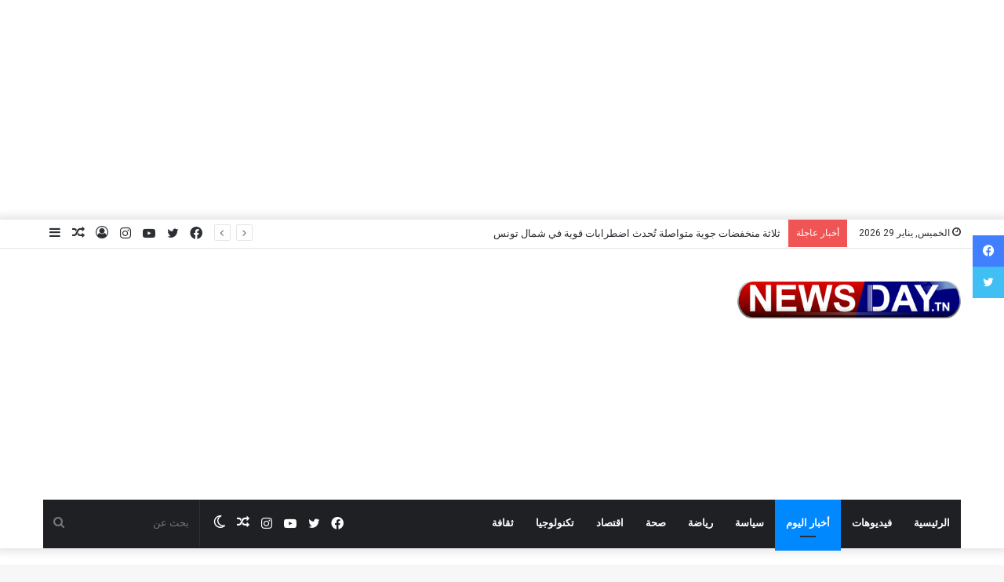

--- FILE ---
content_type: text/html; charset=UTF-8
request_url: https://www.newsday.tn/%D8%A3%D8%AE%D8%A8%D8%A7%D8%B1-%D8%A7%D9%84%D9%8A%D9%88%D9%85/%D9%81%D9%8A-%D9%87%D8%B0%D9%87-%D8%A7%D9%84%D9%88%D9%84%D8%A7%D9%8A%D8%A7%D8%AA-%D8%A7%D9%84%D8%AA%D9%88%D9%86%D8%B3%D9%8A%D8%A9-%D8%A5%D8%B7%D9%84%D8%A7%D9%82-%D8%AD%D9%85%D9%84%D8%A9-%D8%A7/
body_size: 28849
content:
<!DOCTYPE html>
<html dir="rtl" lang="ar" class="" data-skin="light">
<head><style>img.lazy{min-height:1px}</style><link href="https://www.newsday.tn/wp-content/plugins/w3-total-cache/pub/js/lazyload.min.js" as="script">
	<meta charset="UTF-8" />
	<link rel="profile" href="http://gmpg.org/xfn/11" />
			<script type="text/javascript">try{if("undefined"!=typeof localStorage){var tieSkin=localStorage.getItem("tie-skin"),html=document.getElementsByTagName("html")[0].classList,htmlSkin="light";if(html.contains("dark-skin")&&(htmlSkin="dark"),null!=tieSkin&&tieSkin!=htmlSkin){html.add("tie-skin-inverted");var tieSkinInverted=!0}"dark"==tieSkin?html.add("dark-skin"):"light"==tieSkin&&html.remove("dark-skin")}}catch(t){console.log(t)}</script>
		
<meta http-equiv='x-dns-prefetch-control' content='on'>
<link rel='dns-prefetch' href='//cdnjs.cloudflare.com' />
<link rel='dns-prefetch' href='//ajax.googleapis.com' />
<link rel='dns-prefetch' href='//fonts.googleapis.com' />
<link rel='dns-prefetch' href='//fonts.gstatic.com' />
<link rel='dns-prefetch' href='//s.gravatar.com' />
<link rel='dns-prefetch' href='//www.google-analytics.com' />
<link rel='preload' as='script' href='https://ajax.googleapis.com/ajax/libs/webfont/1/webfont.js'>
<meta name='robots' content='index, follow, max-image-preview:large, max-snippet:-1, max-video-preview:-1' />

	<!-- This site is optimized with the Yoast SEO plugin v25.1 - https://yoast.com/wordpress/plugins/seo/ -->
	<style type='text/css'></style><title>في هذه الولايات التونسية : إطلاق حملة ارجع صلّي لحث الشباب على أداء الصلاة والمحافظة عليها - NewsDay</title>
	<link rel="canonical" href="https://www.newsday.tn/أخبار-اليوم/في-هذه-الولايات-التونسية-إطلاق-حملة-ا/" />
	<meta property="og:locale" content="ar_AR" />
	<meta property="og:type" content="article" />
	<meta property="og:title" content="في هذه الولايات التونسية : إطلاق حملة ارجع صلّي لحث الشباب على أداء الصلاة والمحافظة عليها - NewsDay" />
	<meta property="og:description" content="اذا ماتصليش ولا مازلت مابديتش تصلي …علاه ؟ شنوة بينك وبين ربي باش ماتصليش ؟؟؟؟؟؟؟؟؟؟؟ مكش مقتنع مثلا ؟ مكش مؤمن ؟ مانتصورش … ولا خايف تصلي وتقص ؟ علاه تخمم انك باش تقص قبل ماتبدى … وكان قصيت، ارجع وارجع وارجع … صلة بينك وبين ربي وتقصها ؟ حتى كان البخل، الشيطان، التعب، الوقت &hellip;" />
	<meta property="og:url" content="https://www.newsday.tn/أخبار-اليوم/في-هذه-الولايات-التونسية-إطلاق-حملة-ا/" />
	<meta property="og:site_name" content="NewsDay" />
	<meta property="article:publisher" content="https://www.facebook.com/media.tounees" />
	<meta property="article:published_time" content="2024-07-22T12:36:01+00:00" />
	<meta property="article:modified_time" content="2024-07-22T14:38:10+00:00" />
	<meta property="og:image" content="https://www.newsday.tn/wp-content/uploads/2024/07/salet.jpg" />
	<meta property="og:image:width" content="780" />
	<meta property="og:image:height" content="470" />
	<meta property="og:image:type" content="image/jpeg" />
	<meta name="author" content="Réduction" />
	<meta name="twitter:card" content="summary_large_image" />
	<meta name="twitter:creator" content="@NewsdayTn" />
	<meta name="twitter:site" content="@NewsdayTn" />
	<meta name="twitter:label1" content="كُتب بواسطة" />
	<meta name="twitter:data1" content="Réduction" />
	<meta name="twitter:label2" content="وقت القراءة المُقدّر" />
	<meta name="twitter:data2" content="دقيقتان" />
	<script type="application/ld+json" class="yoast-schema-graph">{"@context":"https://schema.org","@graph":[{"@type":"Article","@id":"https://www.newsday.tn/%d8%a3%d8%ae%d8%a8%d8%a7%d8%b1-%d8%a7%d9%84%d9%8a%d9%88%d9%85/%d9%81%d9%8a-%d9%87%d8%b0%d9%87-%d8%a7%d9%84%d9%88%d9%84%d8%a7%d9%8a%d8%a7%d8%aa-%d8%a7%d9%84%d8%aa%d9%88%d9%86%d8%b3%d9%8a%d8%a9-%d8%a5%d8%b7%d9%84%d8%a7%d9%82-%d8%ad%d9%85%d9%84%d8%a9-%d8%a7/#article","isPartOf":{"@id":"https://www.newsday.tn/%d8%a3%d8%ae%d8%a8%d8%a7%d8%b1-%d8%a7%d9%84%d9%8a%d9%88%d9%85/%d9%81%d9%8a-%d9%87%d8%b0%d9%87-%d8%a7%d9%84%d9%88%d9%84%d8%a7%d9%8a%d8%a7%d8%aa-%d8%a7%d9%84%d8%aa%d9%88%d9%86%d8%b3%d9%8a%d8%a9-%d8%a5%d8%b7%d9%84%d8%a7%d9%82-%d8%ad%d9%85%d9%84%d8%a9-%d8%a7/"},"author":{"name":"Réduction","@id":"https://www.newsday.tn/#/schema/person/7cca5881adae5653f7e4b246f03a8e64"},"headline":"في هذه الولايات التونسية : إطلاق حملة ارجع صلّي لحث الشباب على أداء الصلاة والمحافظة عليها","datePublished":"2024-07-22T12:36:01+00:00","dateModified":"2024-07-22T14:38:10+00:00","mainEntityOfPage":{"@id":"https://www.newsday.tn/%d8%a3%d8%ae%d8%a8%d8%a7%d8%b1-%d8%a7%d9%84%d9%8a%d9%88%d9%85/%d9%81%d9%8a-%d9%87%d8%b0%d9%87-%d8%a7%d9%84%d9%88%d9%84%d8%a7%d9%8a%d8%a7%d8%aa-%d8%a7%d9%84%d8%aa%d9%88%d9%86%d8%b3%d9%8a%d8%a9-%d8%a5%d8%b7%d9%84%d8%a7%d9%82-%d8%ad%d9%85%d9%84%d8%a9-%d8%a7/"},"wordCount":0,"publisher":{"@id":"https://www.newsday.tn/#organization"},"image":{"@id":"https://www.newsday.tn/%d8%a3%d8%ae%d8%a8%d8%a7%d8%b1-%d8%a7%d9%84%d9%8a%d9%88%d9%85/%d9%81%d9%8a-%d9%87%d8%b0%d9%87-%d8%a7%d9%84%d9%88%d9%84%d8%a7%d9%8a%d8%a7%d8%aa-%d8%a7%d9%84%d8%aa%d9%88%d9%86%d8%b3%d9%8a%d8%a9-%d8%a5%d8%b7%d9%84%d8%a7%d9%82-%d8%ad%d9%85%d9%84%d8%a9-%d8%a7/#primaryimage"},"thumbnailUrl":"https://www.newsday.tn/wp-content/uploads/2024/07/salet-1.jpg","articleSection":["أخبار اليوم","ثقافة","فيديوهات"],"inLanguage":"ar"},{"@type":"WebPage","@id":"https://www.newsday.tn/%d8%a3%d8%ae%d8%a8%d8%a7%d8%b1-%d8%a7%d9%84%d9%8a%d9%88%d9%85/%d9%81%d9%8a-%d9%87%d8%b0%d9%87-%d8%a7%d9%84%d9%88%d9%84%d8%a7%d9%8a%d8%a7%d8%aa-%d8%a7%d9%84%d8%aa%d9%88%d9%86%d8%b3%d9%8a%d8%a9-%d8%a5%d8%b7%d9%84%d8%a7%d9%82-%d8%ad%d9%85%d9%84%d8%a9-%d8%a7/","url":"https://www.newsday.tn/%d8%a3%d8%ae%d8%a8%d8%a7%d8%b1-%d8%a7%d9%84%d9%8a%d9%88%d9%85/%d9%81%d9%8a-%d9%87%d8%b0%d9%87-%d8%a7%d9%84%d9%88%d9%84%d8%a7%d9%8a%d8%a7%d8%aa-%d8%a7%d9%84%d8%aa%d9%88%d9%86%d8%b3%d9%8a%d8%a9-%d8%a5%d8%b7%d9%84%d8%a7%d9%82-%d8%ad%d9%85%d9%84%d8%a9-%d8%a7/","name":"في هذه الولايات التونسية : إطلاق حملة ارجع صلّي لحث الشباب على أداء الصلاة والمحافظة عليها - NewsDay","isPartOf":{"@id":"https://www.newsday.tn/#website"},"primaryImageOfPage":{"@id":"https://www.newsday.tn/%d8%a3%d8%ae%d8%a8%d8%a7%d8%b1-%d8%a7%d9%84%d9%8a%d9%88%d9%85/%d9%81%d9%8a-%d9%87%d8%b0%d9%87-%d8%a7%d9%84%d9%88%d9%84%d8%a7%d9%8a%d8%a7%d8%aa-%d8%a7%d9%84%d8%aa%d9%88%d9%86%d8%b3%d9%8a%d8%a9-%d8%a5%d8%b7%d9%84%d8%a7%d9%82-%d8%ad%d9%85%d9%84%d8%a9-%d8%a7/#primaryimage"},"image":{"@id":"https://www.newsday.tn/%d8%a3%d8%ae%d8%a8%d8%a7%d8%b1-%d8%a7%d9%84%d9%8a%d9%88%d9%85/%d9%81%d9%8a-%d9%87%d8%b0%d9%87-%d8%a7%d9%84%d9%88%d9%84%d8%a7%d9%8a%d8%a7%d8%aa-%d8%a7%d9%84%d8%aa%d9%88%d9%86%d8%b3%d9%8a%d8%a9-%d8%a5%d8%b7%d9%84%d8%a7%d9%82-%d8%ad%d9%85%d9%84%d8%a9-%d8%a7/#primaryimage"},"thumbnailUrl":"https://www.newsday.tn/wp-content/uploads/2024/07/salet-1.jpg","datePublished":"2024-07-22T12:36:01+00:00","dateModified":"2024-07-22T14:38:10+00:00","breadcrumb":{"@id":"https://www.newsday.tn/%d8%a3%d8%ae%d8%a8%d8%a7%d8%b1-%d8%a7%d9%84%d9%8a%d9%88%d9%85/%d9%81%d9%8a-%d9%87%d8%b0%d9%87-%d8%a7%d9%84%d9%88%d9%84%d8%a7%d9%8a%d8%a7%d8%aa-%d8%a7%d9%84%d8%aa%d9%88%d9%86%d8%b3%d9%8a%d8%a9-%d8%a5%d8%b7%d9%84%d8%a7%d9%82-%d8%ad%d9%85%d9%84%d8%a9-%d8%a7/#breadcrumb"},"inLanguage":"ar","potentialAction":[{"@type":"ReadAction","target":["https://www.newsday.tn/%d8%a3%d8%ae%d8%a8%d8%a7%d8%b1-%d8%a7%d9%84%d9%8a%d9%88%d9%85/%d9%81%d9%8a-%d9%87%d8%b0%d9%87-%d8%a7%d9%84%d9%88%d9%84%d8%a7%d9%8a%d8%a7%d8%aa-%d8%a7%d9%84%d8%aa%d9%88%d9%86%d8%b3%d9%8a%d8%a9-%d8%a5%d8%b7%d9%84%d8%a7%d9%82-%d8%ad%d9%85%d9%84%d8%a9-%d8%a7/"]}]},{"@type":"ImageObject","inLanguage":"ar","@id":"https://www.newsday.tn/%d8%a3%d8%ae%d8%a8%d8%a7%d8%b1-%d8%a7%d9%84%d9%8a%d9%88%d9%85/%d9%81%d9%8a-%d9%87%d8%b0%d9%87-%d8%a7%d9%84%d9%88%d9%84%d8%a7%d9%8a%d8%a7%d8%aa-%d8%a7%d9%84%d8%aa%d9%88%d9%86%d8%b3%d9%8a%d8%a9-%d8%a5%d8%b7%d9%84%d8%a7%d9%82-%d8%ad%d9%85%d9%84%d8%a9-%d8%a7/#primaryimage","url":"https://www.newsday.tn/wp-content/uploads/2024/07/salet-1.jpg","contentUrl":"https://www.newsday.tn/wp-content/uploads/2024/07/salet-1.jpg","width":780,"height":470,"caption":"salet"},{"@type":"BreadcrumbList","@id":"https://www.newsday.tn/%d8%a3%d8%ae%d8%a8%d8%a7%d8%b1-%d8%a7%d9%84%d9%8a%d9%88%d9%85/%d9%81%d9%8a-%d9%87%d8%b0%d9%87-%d8%a7%d9%84%d9%88%d9%84%d8%a7%d9%8a%d8%a7%d8%aa-%d8%a7%d9%84%d8%aa%d9%88%d9%86%d8%b3%d9%8a%d8%a9-%d8%a5%d8%b7%d9%84%d8%a7%d9%82-%d8%ad%d9%85%d9%84%d8%a9-%d8%a7/#breadcrumb","itemListElement":[{"@type":"ListItem","position":1,"name":"Accueil","item":"https://www.newsday.tn/"},{"@type":"ListItem","position":2,"name":"في هذه الولايات التونسية : إطلاق حملة ارجع صلّي لحث الشباب على أداء الصلاة والمحافظة عليها"}]},{"@type":"WebSite","@id":"https://www.newsday.tn/#website","url":"https://www.newsday.tn/","name":"NewsDay","description":"أخبار تونس اليوم","publisher":{"@id":"https://www.newsday.tn/#organization"},"potentialAction":[{"@type":"SearchAction","target":{"@type":"EntryPoint","urlTemplate":"https://www.newsday.tn/?s={search_term_string}"},"query-input":{"@type":"PropertyValueSpecification","valueRequired":true,"valueName":"search_term_string"}}],"inLanguage":"ar"},{"@type":"Organization","@id":"https://www.newsday.tn/#organization","name":"NewsDay","url":"https://www.newsday.tn/","logo":{"@type":"ImageObject","inLanguage":"ar","@id":"https://www.newsday.tn/#/schema/logo/image/","url":"https://www.newsday.tn/wp-content/uploads/2021/03/cropped-logo-newsday-1.png","contentUrl":"https://www.newsday.tn/wp-content/uploads/2021/03/cropped-logo-newsday-1.png","width":50,"height":50,"caption":"NewsDay"},"image":{"@id":"https://www.newsday.tn/#/schema/logo/image/"},"sameAs":["https://www.facebook.com/media.tounees","https://x.com/NewsdayTn","https://www.instagram.com/newsday.tn/","https://www.youtube.com/channel/UCq-WUUTMSPZ6iQfaC8_tS5g?reload=9"]},{"@type":"Person","@id":"https://www.newsday.tn/#/schema/person/7cca5881adae5653f7e4b246f03a8e64","name":"Réduction","image":{"@type":"ImageObject","inLanguage":"ar","@id":"https://www.newsday.tn/#/schema/person/image/","url":"https://secure.gravatar.com/avatar/fd34556fdc39914b0ed5bba844ae9c9000d4a9abde3be7fe0cfe9749ce0d98da?s=96&d=mm&r=g","contentUrl":"https://secure.gravatar.com/avatar/fd34556fdc39914b0ed5bba844ae9c9000d4a9abde3be7fe0cfe9749ce0d98da?s=96&d=mm&r=g","caption":"Réduction"},"url":"https://www.newsday.tn/author/adminbch/"}]}</script>
	<!-- / Yoast SEO plugin. -->


<link rel='dns-prefetch' href='//www.googletagmanager.com' />
<link rel="alternate" type="application/rss+xml" title="NewsDay &laquo; الخلاصة" href="https://www.newsday.tn/feed/" />
<link rel="alternate" type="application/rss+xml" title="NewsDay &laquo; خلاصة التعليقات" href="https://www.newsday.tn/comments/feed/" />
<link rel="alternate" type="application/rss+xml" title="NewsDay &laquo; في هذه الولايات التونسية  : إطلاق حملة ارجع صلّي لحث الشباب على أداء الصلاة والمحافظة عليها خلاصة التعليقات" href="https://www.newsday.tn/%d8%a3%d8%ae%d8%a8%d8%a7%d8%b1-%d8%a7%d9%84%d9%8a%d9%88%d9%85/%d9%81%d9%8a-%d9%87%d8%b0%d9%87-%d8%a7%d9%84%d9%88%d9%84%d8%a7%d9%8a%d8%a7%d8%aa-%d8%a7%d9%84%d8%aa%d9%88%d9%86%d8%b3%d9%8a%d8%a9-%d8%a5%d8%b7%d9%84%d8%a7%d9%82-%d8%ad%d9%85%d9%84%d8%a9-%d8%a7/feed/" />
<link rel="alternate" title="oEmbed (JSON)" type="application/json+oembed" href="https://www.newsday.tn/wp-json/oembed/1.0/embed?url=https%3A%2F%2Fwww.newsday.tn%2F%25d8%25a3%25d8%25ae%25d8%25a8%25d8%25a7%25d8%25b1-%25d8%25a7%25d9%2584%25d9%258a%25d9%2588%25d9%2585%2F%25d9%2581%25d9%258a-%25d9%2587%25d8%25b0%25d9%2587-%25d8%25a7%25d9%2584%25d9%2588%25d9%2584%25d8%25a7%25d9%258a%25d8%25a7%25d8%25aa-%25d8%25a7%25d9%2584%25d8%25aa%25d9%2588%25d9%2586%25d8%25b3%25d9%258a%25d8%25a9-%25d8%25a5%25d8%25b7%25d9%2584%25d8%25a7%25d9%2582-%25d8%25ad%25d9%2585%25d9%2584%25d8%25a9-%25d8%25a7%2F" />
<link rel="alternate" title="oEmbed (XML)" type="text/xml+oembed" href="https://www.newsday.tn/wp-json/oembed/1.0/embed?url=https%3A%2F%2Fwww.newsday.tn%2F%25d8%25a3%25d8%25ae%25d8%25a8%25d8%25a7%25d8%25b1-%25d8%25a7%25d9%2584%25d9%258a%25d9%2588%25d9%2585%2F%25d9%2581%25d9%258a-%25d9%2587%25d8%25b0%25d9%2587-%25d8%25a7%25d9%2584%25d9%2588%25d9%2584%25d8%25a7%25d9%258a%25d8%25a7%25d8%25aa-%25d8%25a7%25d9%2584%25d8%25aa%25d9%2588%25d9%2586%25d8%25b3%25d9%258a%25d8%25a9-%25d8%25a5%25d8%25b7%25d9%2584%25d8%25a7%25d9%2582-%25d8%25ad%25d9%2585%25d9%2584%25d8%25a9-%25d8%25a7%2F&#038;format=xml" />
<!-- www.newsday.tn is managing ads with Advanced Ads 2.0.8 – https://wpadvancedads.com/ --><script id="newsd-ready">
			window.advanced_ads_ready=function(e,a){a=a||"complete";var d=function(e){return"interactive"===a?"loading"!==e:"complete"===e};d(document.readyState)?e():document.addEventListener("readystatechange",(function(a){d(a.target.readyState)&&e()}),{once:"interactive"===a})},window.advanced_ads_ready_queue=window.advanced_ads_ready_queue||[];		</script>
		<style id='wp-img-auto-sizes-contain-inline-css' type='text/css'>
img:is([sizes=auto i],[sizes^="auto," i]){contain-intrinsic-size:3000px 1500px}
/*# sourceURL=wp-img-auto-sizes-contain-inline-css */
</style>
<style id='wp-block-library-inline-css' type='text/css'>
:root{--wp-block-synced-color:#7a00df;--wp-block-synced-color--rgb:122,0,223;--wp-bound-block-color:var(--wp-block-synced-color);--wp-editor-canvas-background:#ddd;--wp-admin-theme-color:#007cba;--wp-admin-theme-color--rgb:0,124,186;--wp-admin-theme-color-darker-10:#006ba1;--wp-admin-theme-color-darker-10--rgb:0,107,160.5;--wp-admin-theme-color-darker-20:#005a87;--wp-admin-theme-color-darker-20--rgb:0,90,135;--wp-admin-border-width-focus:2px}@media (min-resolution:192dpi){:root{--wp-admin-border-width-focus:1.5px}}.wp-element-button{cursor:pointer}:root .has-very-light-gray-background-color{background-color:#eee}:root .has-very-dark-gray-background-color{background-color:#313131}:root .has-very-light-gray-color{color:#eee}:root .has-very-dark-gray-color{color:#313131}:root .has-vivid-green-cyan-to-vivid-cyan-blue-gradient-background{background:linear-gradient(135deg,#00d084,#0693e3)}:root .has-purple-crush-gradient-background{background:linear-gradient(135deg,#34e2e4,#4721fb 50%,#ab1dfe)}:root .has-hazy-dawn-gradient-background{background:linear-gradient(135deg,#faaca8,#dad0ec)}:root .has-subdued-olive-gradient-background{background:linear-gradient(135deg,#fafae1,#67a671)}:root .has-atomic-cream-gradient-background{background:linear-gradient(135deg,#fdd79a,#004a59)}:root .has-nightshade-gradient-background{background:linear-gradient(135deg,#330968,#31cdcf)}:root .has-midnight-gradient-background{background:linear-gradient(135deg,#020381,#2874fc)}:root{--wp--preset--font-size--normal:16px;--wp--preset--font-size--huge:42px}.has-regular-font-size{font-size:1em}.has-larger-font-size{font-size:2.625em}.has-normal-font-size{font-size:var(--wp--preset--font-size--normal)}.has-huge-font-size{font-size:var(--wp--preset--font-size--huge)}.has-text-align-center{text-align:center}.has-text-align-left{text-align:left}.has-text-align-right{text-align:right}.has-fit-text{white-space:nowrap!important}#end-resizable-editor-section{display:none}.aligncenter{clear:both}.items-justified-left{justify-content:flex-start}.items-justified-center{justify-content:center}.items-justified-right{justify-content:flex-end}.items-justified-space-between{justify-content:space-between}.screen-reader-text{border:0;clip-path:inset(50%);height:1px;margin:-1px;overflow:hidden;padding:0;position:absolute;width:1px;word-wrap:normal!important}.screen-reader-text:focus{background-color:#ddd;clip-path:none;color:#444;display:block;font-size:1em;height:auto;left:5px;line-height:normal;padding:15px 23px 14px;text-decoration:none;top:5px;width:auto;z-index:100000}html :where(.has-border-color){border-style:solid}html :where([style*=border-top-color]){border-top-style:solid}html :where([style*=border-right-color]){border-right-style:solid}html :where([style*=border-bottom-color]){border-bottom-style:solid}html :where([style*=border-left-color]){border-left-style:solid}html :where([style*=border-width]){border-style:solid}html :where([style*=border-top-width]){border-top-style:solid}html :where([style*=border-right-width]){border-right-style:solid}html :where([style*=border-bottom-width]){border-bottom-style:solid}html :where([style*=border-left-width]){border-left-style:solid}html :where(img[class*=wp-image-]){height:auto;max-width:100%}:where(figure){margin:0 0 1em}html :where(.is-position-sticky){--wp-admin--admin-bar--position-offset:var(--wp-admin--admin-bar--height,0px)}@media screen and (max-width:600px){html :where(.is-position-sticky){--wp-admin--admin-bar--position-offset:0px}}

/*# sourceURL=wp-block-library-inline-css */
</style><style id='global-styles-inline-css' type='text/css'>
:root{--wp--preset--aspect-ratio--square: 1;--wp--preset--aspect-ratio--4-3: 4/3;--wp--preset--aspect-ratio--3-4: 3/4;--wp--preset--aspect-ratio--3-2: 3/2;--wp--preset--aspect-ratio--2-3: 2/3;--wp--preset--aspect-ratio--16-9: 16/9;--wp--preset--aspect-ratio--9-16: 9/16;--wp--preset--color--black: #000000;--wp--preset--color--cyan-bluish-gray: #abb8c3;--wp--preset--color--white: #ffffff;--wp--preset--color--pale-pink: #f78da7;--wp--preset--color--vivid-red: #cf2e2e;--wp--preset--color--luminous-vivid-orange: #ff6900;--wp--preset--color--luminous-vivid-amber: #fcb900;--wp--preset--color--light-green-cyan: #7bdcb5;--wp--preset--color--vivid-green-cyan: #00d084;--wp--preset--color--pale-cyan-blue: #8ed1fc;--wp--preset--color--vivid-cyan-blue: #0693e3;--wp--preset--color--vivid-purple: #9b51e0;--wp--preset--gradient--vivid-cyan-blue-to-vivid-purple: linear-gradient(135deg,rgb(6,147,227) 0%,rgb(155,81,224) 100%);--wp--preset--gradient--light-green-cyan-to-vivid-green-cyan: linear-gradient(135deg,rgb(122,220,180) 0%,rgb(0,208,130) 100%);--wp--preset--gradient--luminous-vivid-amber-to-luminous-vivid-orange: linear-gradient(135deg,rgb(252,185,0) 0%,rgb(255,105,0) 100%);--wp--preset--gradient--luminous-vivid-orange-to-vivid-red: linear-gradient(135deg,rgb(255,105,0) 0%,rgb(207,46,46) 100%);--wp--preset--gradient--very-light-gray-to-cyan-bluish-gray: linear-gradient(135deg,rgb(238,238,238) 0%,rgb(169,184,195) 100%);--wp--preset--gradient--cool-to-warm-spectrum: linear-gradient(135deg,rgb(74,234,220) 0%,rgb(151,120,209) 20%,rgb(207,42,186) 40%,rgb(238,44,130) 60%,rgb(251,105,98) 80%,rgb(254,248,76) 100%);--wp--preset--gradient--blush-light-purple: linear-gradient(135deg,rgb(255,206,236) 0%,rgb(152,150,240) 100%);--wp--preset--gradient--blush-bordeaux: linear-gradient(135deg,rgb(254,205,165) 0%,rgb(254,45,45) 50%,rgb(107,0,62) 100%);--wp--preset--gradient--luminous-dusk: linear-gradient(135deg,rgb(255,203,112) 0%,rgb(199,81,192) 50%,rgb(65,88,208) 100%);--wp--preset--gradient--pale-ocean: linear-gradient(135deg,rgb(255,245,203) 0%,rgb(182,227,212) 50%,rgb(51,167,181) 100%);--wp--preset--gradient--electric-grass: linear-gradient(135deg,rgb(202,248,128) 0%,rgb(113,206,126) 100%);--wp--preset--gradient--midnight: linear-gradient(135deg,rgb(2,3,129) 0%,rgb(40,116,252) 100%);--wp--preset--font-size--small: 13px;--wp--preset--font-size--medium: 20px;--wp--preset--font-size--large: 36px;--wp--preset--font-size--x-large: 42px;--wp--preset--spacing--20: 0.44rem;--wp--preset--spacing--30: 0.67rem;--wp--preset--spacing--40: 1rem;--wp--preset--spacing--50: 1.5rem;--wp--preset--spacing--60: 2.25rem;--wp--preset--spacing--70: 3.38rem;--wp--preset--spacing--80: 5.06rem;--wp--preset--shadow--natural: 6px 6px 9px rgba(0, 0, 0, 0.2);--wp--preset--shadow--deep: 12px 12px 50px rgba(0, 0, 0, 0.4);--wp--preset--shadow--sharp: 6px 6px 0px rgba(0, 0, 0, 0.2);--wp--preset--shadow--outlined: 6px 6px 0px -3px rgb(255, 255, 255), 6px 6px rgb(0, 0, 0);--wp--preset--shadow--crisp: 6px 6px 0px rgb(0, 0, 0);}:where(.is-layout-flex){gap: 0.5em;}:where(.is-layout-grid){gap: 0.5em;}body .is-layout-flex{display: flex;}.is-layout-flex{flex-wrap: wrap;align-items: center;}.is-layout-flex > :is(*, div){margin: 0;}body .is-layout-grid{display: grid;}.is-layout-grid > :is(*, div){margin: 0;}:where(.wp-block-columns.is-layout-flex){gap: 2em;}:where(.wp-block-columns.is-layout-grid){gap: 2em;}:where(.wp-block-post-template.is-layout-flex){gap: 1.25em;}:where(.wp-block-post-template.is-layout-grid){gap: 1.25em;}.has-black-color{color: var(--wp--preset--color--black) !important;}.has-cyan-bluish-gray-color{color: var(--wp--preset--color--cyan-bluish-gray) !important;}.has-white-color{color: var(--wp--preset--color--white) !important;}.has-pale-pink-color{color: var(--wp--preset--color--pale-pink) !important;}.has-vivid-red-color{color: var(--wp--preset--color--vivid-red) !important;}.has-luminous-vivid-orange-color{color: var(--wp--preset--color--luminous-vivid-orange) !important;}.has-luminous-vivid-amber-color{color: var(--wp--preset--color--luminous-vivid-amber) !important;}.has-light-green-cyan-color{color: var(--wp--preset--color--light-green-cyan) !important;}.has-vivid-green-cyan-color{color: var(--wp--preset--color--vivid-green-cyan) !important;}.has-pale-cyan-blue-color{color: var(--wp--preset--color--pale-cyan-blue) !important;}.has-vivid-cyan-blue-color{color: var(--wp--preset--color--vivid-cyan-blue) !important;}.has-vivid-purple-color{color: var(--wp--preset--color--vivid-purple) !important;}.has-black-background-color{background-color: var(--wp--preset--color--black) !important;}.has-cyan-bluish-gray-background-color{background-color: var(--wp--preset--color--cyan-bluish-gray) !important;}.has-white-background-color{background-color: var(--wp--preset--color--white) !important;}.has-pale-pink-background-color{background-color: var(--wp--preset--color--pale-pink) !important;}.has-vivid-red-background-color{background-color: var(--wp--preset--color--vivid-red) !important;}.has-luminous-vivid-orange-background-color{background-color: var(--wp--preset--color--luminous-vivid-orange) !important;}.has-luminous-vivid-amber-background-color{background-color: var(--wp--preset--color--luminous-vivid-amber) !important;}.has-light-green-cyan-background-color{background-color: var(--wp--preset--color--light-green-cyan) !important;}.has-vivid-green-cyan-background-color{background-color: var(--wp--preset--color--vivid-green-cyan) !important;}.has-pale-cyan-blue-background-color{background-color: var(--wp--preset--color--pale-cyan-blue) !important;}.has-vivid-cyan-blue-background-color{background-color: var(--wp--preset--color--vivid-cyan-blue) !important;}.has-vivid-purple-background-color{background-color: var(--wp--preset--color--vivid-purple) !important;}.has-black-border-color{border-color: var(--wp--preset--color--black) !important;}.has-cyan-bluish-gray-border-color{border-color: var(--wp--preset--color--cyan-bluish-gray) !important;}.has-white-border-color{border-color: var(--wp--preset--color--white) !important;}.has-pale-pink-border-color{border-color: var(--wp--preset--color--pale-pink) !important;}.has-vivid-red-border-color{border-color: var(--wp--preset--color--vivid-red) !important;}.has-luminous-vivid-orange-border-color{border-color: var(--wp--preset--color--luminous-vivid-orange) !important;}.has-luminous-vivid-amber-border-color{border-color: var(--wp--preset--color--luminous-vivid-amber) !important;}.has-light-green-cyan-border-color{border-color: var(--wp--preset--color--light-green-cyan) !important;}.has-vivid-green-cyan-border-color{border-color: var(--wp--preset--color--vivid-green-cyan) !important;}.has-pale-cyan-blue-border-color{border-color: var(--wp--preset--color--pale-cyan-blue) !important;}.has-vivid-cyan-blue-border-color{border-color: var(--wp--preset--color--vivid-cyan-blue) !important;}.has-vivid-purple-border-color{border-color: var(--wp--preset--color--vivid-purple) !important;}.has-vivid-cyan-blue-to-vivid-purple-gradient-background{background: var(--wp--preset--gradient--vivid-cyan-blue-to-vivid-purple) !important;}.has-light-green-cyan-to-vivid-green-cyan-gradient-background{background: var(--wp--preset--gradient--light-green-cyan-to-vivid-green-cyan) !important;}.has-luminous-vivid-amber-to-luminous-vivid-orange-gradient-background{background: var(--wp--preset--gradient--luminous-vivid-amber-to-luminous-vivid-orange) !important;}.has-luminous-vivid-orange-to-vivid-red-gradient-background{background: var(--wp--preset--gradient--luminous-vivid-orange-to-vivid-red) !important;}.has-very-light-gray-to-cyan-bluish-gray-gradient-background{background: var(--wp--preset--gradient--very-light-gray-to-cyan-bluish-gray) !important;}.has-cool-to-warm-spectrum-gradient-background{background: var(--wp--preset--gradient--cool-to-warm-spectrum) !important;}.has-blush-light-purple-gradient-background{background: var(--wp--preset--gradient--blush-light-purple) !important;}.has-blush-bordeaux-gradient-background{background: var(--wp--preset--gradient--blush-bordeaux) !important;}.has-luminous-dusk-gradient-background{background: var(--wp--preset--gradient--luminous-dusk) !important;}.has-pale-ocean-gradient-background{background: var(--wp--preset--gradient--pale-ocean) !important;}.has-electric-grass-gradient-background{background: var(--wp--preset--gradient--electric-grass) !important;}.has-midnight-gradient-background{background: var(--wp--preset--gradient--midnight) !important;}.has-small-font-size{font-size: var(--wp--preset--font-size--small) !important;}.has-medium-font-size{font-size: var(--wp--preset--font-size--medium) !important;}.has-large-font-size{font-size: var(--wp--preset--font-size--large) !important;}.has-x-large-font-size{font-size: var(--wp--preset--font-size--x-large) !important;}
/*# sourceURL=global-styles-inline-css */
</style>

<style id='classic-theme-styles-inline-css' type='text/css'>
/*! This file is auto-generated */
.wp-block-button__link{color:#fff;background-color:#32373c;border-radius:9999px;box-shadow:none;text-decoration:none;padding:calc(.667em + 2px) calc(1.333em + 2px);font-size:1.125em}.wp-block-file__button{background:#32373c;color:#fff;text-decoration:none}
/*# sourceURL=/wp-includes/css/classic-themes.min.css */
</style>
<link rel='stylesheet' id='dashicons-css' href='https://www.newsday.tn/wp-includes/css/dashicons.min.css' type='text/css' media='all' />
<link rel='stylesheet' id='everest-forms-general-rtl-css' href='https://www.newsday.tn/wp-content/cache/wmac/css/wmac_single_db352ed2e55f513f61f4f2725d7b37eb.css' type='text/css' media='all' />
<link rel='stylesheet' id='jquery-intl-tel-input-css' href='https://www.newsday.tn/wp-content/cache/wmac/css/wmac_single_15c281faf98139312cc0725543edd2e7.css' type='text/css' media='all' />
<link rel='stylesheet' id='tie-css-base-css' href='https://www.newsday.tn/wp-content/themes/jannah/assets/css/base.min.css' type='text/css' media='all' />
<link rel='stylesheet' id='tie-css-styles-css' href='https://www.newsday.tn/wp-content/themes/jannah/assets/css/style.min.css' type='text/css' media='all' />
<link rel='stylesheet' id='tie-css-widgets-css' href='https://www.newsday.tn/wp-content/themes/jannah/assets/css/widgets.min.css' type='text/css' media='all' />
<link rel='stylesheet' id='tie-css-helpers-css' href='https://www.newsday.tn/wp-content/themes/jannah/assets/css/helpers.min.css' type='text/css' media='all' />
<link rel='stylesheet' id='tie-fontawesome5-css' href='https://www.newsday.tn/wp-content/cache/wmac/css/wmac_single_69591d0b969fde6980bf85aa704a8398.css' type='text/css' media='all' />
<link rel='stylesheet' id='tie-css-ilightbox-css' href='https://www.newsday.tn/wp-content/cache/wmac/css/wmac_single_f9bc78671494e78c3e8a6fd9bd38bf68.css' type='text/css' media='all' />
<link rel='stylesheet' id='tie-css-shortcodes-css' href='https://www.newsday.tn/wp-content/themes/jannah/assets/css/plugins/shortcodes.min.css' type='text/css' media='all' />
<link rel='stylesheet' id='tie-css-single-css' href='https://www.newsday.tn/wp-content/themes/jannah/assets/css/single.min.css' type='text/css' media='all' />
<link rel='stylesheet' id='tie-css-print-css' href='https://www.newsday.tn/wp-content/cache/wmac/css/wmac_single_38e80912fbb58b34570cd3582cdecb7a.css' type='text/css' media='print' />
<link rel='stylesheet' id='taqyeem-styles-css' href='https://www.newsday.tn/wp-content/themes/jannah/assets/css/plugins/taqyeem.min.css' type='text/css' media='all' />
<link rel='stylesheet' id='tie-theme-rtl-css-css' href='https://www.newsday.tn/wp-content/cache/wmac/css/wmac_single_31e9756c0429ed023ede8d0061a9ac9f.css' type='text/css' media='all' />
<link rel='stylesheet' id='tie-theme-child-css-css' href='https://www.newsday.tn/wp-content/cache/wmac/css/wmac_single_58410bc7117313590a17ae078b249ffb.css' type='text/css' media='all' />
<style id='tie-theme-child-css-inline-css' type='text/css'>
.wf-active .logo-text,.wf-active h1,.wf-active h2,.wf-active h3,.wf-active h4,.wf-active h5,.wf-active h6,.wf-active .the-subtitle{font-family: 'Poppins';}#main-nav .main-menu > ul > li > a{text-transform: uppercase;}.tie-cat-869,.tie-cat-item-869 > span{background-color:#e67e22 !important;color:#FFFFFF !important;}.tie-cat-869:after{border-top-color:#e67e22 !important;}.tie-cat-869:hover{background-color:#c86004 !important;}.tie-cat-869:hover:after{border-top-color:#c86004 !important;}.tie-cat-877,.tie-cat-item-877 > span{background-color:#2ecc71 !important;color:#FFFFFF !important;}.tie-cat-877:after{border-top-color:#2ecc71 !important;}.tie-cat-877:hover{background-color:#10ae53 !important;}.tie-cat-877:hover:after{border-top-color:#10ae53 !important;}.tie-cat-879,.tie-cat-item-879 > span{background-color:#9b59b6 !important;color:#FFFFFF !important;}.tie-cat-879:after{border-top-color:#9b59b6 !important;}.tie-cat-879:hover{background-color:#7d3b98 !important;}.tie-cat-879:hover:after{border-top-color:#7d3b98 !important;}.tie-cat-883,.tie-cat-item-883 > span{background-color:#34495e !important;color:#FFFFFF !important;}.tie-cat-883:after{border-top-color:#34495e !important;}.tie-cat-883:hover{background-color:#162b40 !important;}.tie-cat-883:hover:after{border-top-color:#162b40 !important;}.tie-cat-884,.tie-cat-item-884 > span{background-color:#795548 !important;color:#FFFFFF !important;}.tie-cat-884:after{border-top-color:#795548 !important;}.tie-cat-884:hover{background-color:#5b372a !important;}.tie-cat-884:hover:after{border-top-color:#5b372a !important;}.tie-cat-886,.tie-cat-item-886 > span{background-color:#4CAF50 !important;color:#FFFFFF !important;}.tie-cat-886:after{border-top-color:#4CAF50 !important;}.tie-cat-886:hover{background-color:#2e9132 !important;}.tie-cat-886:hover:after{border-top-color:#2e9132 !important;}@media (max-width: 1250px){.share-buttons-sticky{display: none;}}@media (max-width: 991px){.side-aside.dark-skin{background: #2f88d6;background: -webkit-linear-gradient(135deg,#5933a2,#2f88d6 );background: -moz-linear-gradient(135deg,#5933a2,#2f88d6 );background: -o-linear-gradient(135deg,#5933a2,#2f88d6 );background: linear-gradient(135deg,#2f88d6,#5933a2 );}}
/*# sourceURL=tie-theme-child-css-inline-css */
</style>
<link rel='stylesheet' id='wp-block-paragraph-rtl-css' href='https://www.newsday.tn/wp-includes/blocks/paragraph/style-rtl.min.css' type='text/css' media='all' />
<script type="text/javascript" src="https://www.newsday.tn/wp-includes/js/jquery/jquery.min.js?ver=3.7.1" id="jquery-core-js"></script>
<script type="text/javascript" src="https://www.newsday.tn/wp-includes/js/jquery/jquery-migrate.min.js?ver=3.4.1" id="jquery-migrate-js"></script>
<link rel="https://api.w.org/" href="https://www.newsday.tn/wp-json/" /><link rel="alternate" title="JSON" type="application/json" href="https://www.newsday.tn/wp-json/wp/v2/posts/14172" /><meta name="generator" content="WordPress 6.9" />
<meta name="generator" content="Everest Forms 3.2.0" />

		<!-- GA Google Analytics @ https://m0n.co/ga -->
		<script async src="https://www.googletagmanager.com/gtag/js?id=G-LTGJ2SHPCD"></script>
		<script>
			window.dataLayer = window.dataLayer || [];
			function gtag(){dataLayer.push(arguments);}
			gtag('js', new Date());
			gtag('config', 'G-LTGJ2SHPCD');
		</script>

	<meta name="generator" content="Site Kit by Google 1.152.1" /><script type='text/javascript'>
/* <![CDATA[ */
var taqyeem = {"ajaxurl":"https://www.newsday.tn/wp-admin/admin-ajax.php" , "your_rating":"تقييمك:"};
/* ]]> */
</script>

<script id="wpcp_disable_selection" type="text/javascript">
var image_save_msg='You are not allowed to save images!';
	var no_menu_msg='Context Menu disabled!';
	var smessage = "Content is protected !!";

function disableEnterKey(e)
{
	var elemtype = e.target.tagName;
	
	elemtype = elemtype.toUpperCase();
	
	if (elemtype == "TEXT" || elemtype == "TEXTAREA" || elemtype == "INPUT" || elemtype == "PASSWORD" || elemtype == "SELECT" || elemtype == "OPTION" || elemtype == "EMBED")
	{
		elemtype = 'TEXT';
	}
	
	if (e.ctrlKey){
     var key;
     if(window.event)
          key = window.event.keyCode;     //IE
     else
          key = e.which;     //firefox (97)
    //if (key != 17) alert(key);
     if (elemtype!= 'TEXT' && (key == 97 || key == 65 || key == 67 || key == 99 || key == 88 || key == 120 || key == 26 || key == 85  || key == 86 || key == 83 || key == 43 || key == 73))
     {
		if(wccp_free_iscontenteditable(e)) return true;
		show_wpcp_message('You are not allowed to copy content or view source');
		return false;
     }else
     	return true;
     }
}


/*For contenteditable tags*/
function wccp_free_iscontenteditable(e)
{
	var e = e || window.event; // also there is no e.target property in IE. instead IE uses window.event.srcElement
  	
	var target = e.target || e.srcElement;

	var elemtype = e.target.nodeName;
	
	elemtype = elemtype.toUpperCase();
	
	var iscontenteditable = "false";
		
	if(typeof target.getAttribute!="undefined" ) iscontenteditable = target.getAttribute("contenteditable"); // Return true or false as string
	
	var iscontenteditable2 = false;
	
	if(typeof target.isContentEditable!="undefined" ) iscontenteditable2 = target.isContentEditable; // Return true or false as boolean

	if(target.parentElement.isContentEditable) iscontenteditable2 = true;
	
	if (iscontenteditable == "true" || iscontenteditable2 == true)
	{
		if(typeof target.style!="undefined" ) target.style.cursor = "text";
		
		return true;
	}
}

////////////////////////////////////
function disable_copy(e)
{	
	var e = e || window.event; // also there is no e.target property in IE. instead IE uses window.event.srcElement
	
	var elemtype = e.target.tagName;
	
	elemtype = elemtype.toUpperCase();
	
	if (elemtype == "TEXT" || elemtype == "TEXTAREA" || elemtype == "INPUT" || elemtype == "PASSWORD" || elemtype == "SELECT" || elemtype == "OPTION" || elemtype == "EMBED")
	{
		elemtype = 'TEXT';
	}
	
	if(wccp_free_iscontenteditable(e)) return true;
	
	var isSafari = /Safari/.test(navigator.userAgent) && /Apple Computer/.test(navigator.vendor);
	
	var checker_IMG = '';
	if (elemtype == "IMG" && checker_IMG == 'checked' && e.detail >= 2) {show_wpcp_message(alertMsg_IMG);return false;}
	if (elemtype != "TEXT")
	{
		if (smessage !== "" && e.detail == 2)
			show_wpcp_message(smessage);
		
		if (isSafari)
			return true;
		else
			return false;
	}	
}

//////////////////////////////////////////
function disable_copy_ie()
{
	var e = e || window.event;
	var elemtype = window.event.srcElement.nodeName;
	elemtype = elemtype.toUpperCase();
	if(wccp_free_iscontenteditable(e)) return true;
	if (elemtype == "IMG") {show_wpcp_message(alertMsg_IMG);return false;}
	if (elemtype != "TEXT" && elemtype != "TEXTAREA" && elemtype != "INPUT" && elemtype != "PASSWORD" && elemtype != "SELECT" && elemtype != "OPTION" && elemtype != "EMBED")
	{
		return false;
	}
}	
function reEnable()
{
	return true;
}
document.onkeydown = disableEnterKey;
document.onselectstart = disable_copy_ie;
if(navigator.userAgent.indexOf('MSIE')==-1)
{
	document.onmousedown = disable_copy;
	document.onclick = reEnable;
}
function disableSelection(target)
{
    //For IE This code will work
    if (typeof target.onselectstart!="undefined")
    target.onselectstart = disable_copy_ie;
    
    //For Firefox This code will work
    else if (typeof target.style.MozUserSelect!="undefined")
    {target.style.MozUserSelect="none";}
    
    //All other  (ie: Opera) This code will work
    else
    target.onmousedown=function(){return false}
    target.style.cursor = "default";
}
//Calling the JS function directly just after body load
window.onload = function(){disableSelection(document.body);};

//////////////////special for safari Start////////////////
var onlongtouch;
var timer;
var touchduration = 1000; //length of time we want the user to touch before we do something

var elemtype = "";
function touchstart(e) {
	var e = e || window.event;
  // also there is no e.target property in IE.
  // instead IE uses window.event.srcElement
  	var target = e.target || e.srcElement;
	
	elemtype = window.event.srcElement.nodeName;
	
	elemtype = elemtype.toUpperCase();
	
	if(!wccp_pro_is_passive()) e.preventDefault();
	if (!timer) {
		timer = setTimeout(onlongtouch, touchduration);
	}
}

function touchend() {
    //stops short touches from firing the event
    if (timer) {
        clearTimeout(timer);
        timer = null;
    }
	onlongtouch();
}

onlongtouch = function(e) { //this will clear the current selection if anything selected
	
	if (elemtype != "TEXT" && elemtype != "TEXTAREA" && elemtype != "INPUT" && elemtype != "PASSWORD" && elemtype != "SELECT" && elemtype != "EMBED" && elemtype != "OPTION")	
	{
		if (window.getSelection) {
			if (window.getSelection().empty) {  // Chrome
			window.getSelection().empty();
			} else if (window.getSelection().removeAllRanges) {  // Firefox
			window.getSelection().removeAllRanges();
			}
		} else if (document.selection) {  // IE?
			document.selection.empty();
		}
		return false;
	}
};

document.addEventListener("DOMContentLoaded", function(event) { 
    window.addEventListener("touchstart", touchstart, false);
    window.addEventListener("touchend", touchend, false);
});

function wccp_pro_is_passive() {

  var cold = false,
  hike = function() {};

  try {
	  const object1 = {};
  var aid = Object.defineProperty(object1, 'passive', {
  get() {cold = true}
  });
  window.addEventListener('test', hike, aid);
  window.removeEventListener('test', hike, aid);
  } catch (e) {}

  return cold;
}
/*special for safari End*/
</script>
<script id="wpcp_disable_Right_Click" type="text/javascript">
document.ondragstart = function() { return false;}
	function nocontext(e) {
	   return false;
	}
	document.oncontextmenu = nocontext;
</script>
<style>
.unselectable
{
-moz-user-select:none;
-webkit-user-select:none;
cursor: default;
}
html
{
-webkit-touch-callout: none;
-webkit-user-select: none;
-khtml-user-select: none;
-moz-user-select: none;
-ms-user-select: none;
user-select: none;
-webkit-tap-highlight-color: rgba(0,0,0,0);
}
</style>
<script id="wpcp_css_disable_selection" type="text/javascript">
var e = document.getElementsByTagName('body')[0];
if(e)
{
	e.setAttribute('unselectable',"on");
}
</script>
<meta http-equiv="X-UA-Compatible" content="IE=edge"><script async src="https://pagead2.googlesyndication.com/pagead/js/adsbygoogle.js?client=ca-pub-5041950167400314" crossorigin="anonymous"></script>
<meta name="theme-color" content="#0088ff" /><meta name="viewport" content="width=device-width, initial-scale=1.0" />
<!-- Google AdSense meta tags added by Site Kit -->
<meta name="google-adsense-platform-account" content="ca-host-pub-2644536267352236">
<meta name="google-adsense-platform-domain" content="sitekit.withgoogle.com">
<!-- End Google AdSense meta tags added by Site Kit -->
<link rel="icon" href="https://www.newsday.tn/wp-content/uploads/2021/01/cropped-newsday-32x32.png" sizes="32x32" />
<link rel="icon" href="https://www.newsday.tn/wp-content/uploads/2021/01/cropped-newsday-192x192.png" sizes="192x192" />
<link rel="apple-touch-icon" href="https://www.newsday.tn/wp-content/uploads/2021/01/cropped-newsday-180x180.png" />
<meta name="msapplication-TileImage" content="https://www.newsday.tn/wp-content/uploads/2021/01/cropped-newsday-270x270.png" />
</head>

<body id="tie-body" class="rtl wp-singular post-template-default single single-post postid-14172 single-format-standard wp-custom-logo wp-theme-jannah wp-child-theme-jannah-child tie-no-js everest-forms-no-js unselectable wrapper-has-shadow block-head-1 magazine1 is-thumb-overlay-disabled is-desktop is-header-layout-3 has-header-ad sidebar-right has-sidebar post-layout-1 narrow-title-narrow-media is-standard-format has-mobile-share hide_share_post_top hide_share_post_bottom aa-prefix-newsd- aa-disabled-bots">



<div class="background-overlay">

	<div id="tie-container" class="site tie-container">

		
		<div id="tie-wrapper">

			<div class="stream-item stream-item-above-header"><script async src="https://pagead2.googlesyndication.com/pagead/js/adsbygoogle.js?client=ca-pub-5041950167400314"
     crossorigin="anonymous"></script>
<!-- pub header -->
<ins class="adsbygoogle"
     style="display:block"
     data-ad-client="ca-pub-5041950167400314"
     data-ad-slot="5836288910"
     data-ad-format="auto"
     data-full-width-responsive="true"></ins>
<script>
     (adsbygoogle = window.adsbygoogle || []).push({});
</script></div>
<header id="theme-header" class="theme-header header-layout-3 main-nav-dark main-nav-default-dark main-nav-below main-nav-boxed has-stream-item top-nav-active top-nav-light top-nav-default-light top-nav-above has-shadow has-normal-width-logo mobile-header-default">
	
<nav id="top-nav"  class="has-date-breaking-components top-nav header-nav has-breaking-news" aria-label="الشريط العلوي">
	<div class="container">
		<div class="topbar-wrapper">

			
					<div class="topbar-today-date tie-icon">
						الخميس, يناير 29 2026					</div>
					
			<div class="tie-alignleft">
				
<div class="breaking controls-is-active">

	<span class="breaking-title">
		<span class="tie-icon-bolt breaking-icon" aria-hidden="true"></span>
		<span class="breaking-title-text">أخبار عاجلة</span>
	</span>

	<ul id="breaking-news-in-header" class="breaking-news" data-type="reveal" data-arrows="true">

		
							<li class="news-item">
								<a href="https://www.newsday.tn/%d8%a3%d8%ae%d8%a8%d8%a7%d8%b1-%d8%a7%d9%84%d9%8a%d9%88%d9%85/%d8%ab%d9%84%d8%a7%d8%ab%d8%a9-%d9%85%d9%86%d8%ae%d9%81%d8%b6%d8%a7%d8%aa-%d8%ac%d9%88%d9%8a%d8%a9-%d9%85%d8%aa%d9%88%d8%a7%d8%b5%d9%84%d8%a9-%d8%aa%d9%8f%d8%ad%d8%af%d8%ab-%d8%a7%d8%b6%d8%b7%d8%b1/">ثلاثة منخفضات جوية متواصلة تُحدث اضطرابات قوية في شمال تونس</a>
							</li>

							
							<li class="news-item">
								<a href="https://www.newsday.tn/%d8%a3%d8%ae%d8%a8%d8%a7%d8%b1-%d8%a7%d9%84%d9%8a%d9%88%d9%85/%d8%a7%d9%84%d8%ad%d9%85%d8%a7%d9%8a%d8%a9-%d8%a7%d9%84%d9%85%d8%af%d9%8a%d9%86%d8%a9-%d8%aa%d9%88%d8%b5%d9%8a-%d8%a8%d9%85%d9%84%d8%a7%d8%b2%d9%85%d8%a9-%d8%a7%d9%84%d8%ad%d8%b0%d8%b1/">الحماية المدينة توصي بملازمة الحذر</a>
							</li>

							
							<li class="news-item">
								<a href="https://www.newsday.tn/%d8%a3%d8%ae%d8%a8%d8%a7%d8%b1-%d8%a7%d9%84%d9%8a%d9%88%d9%85/%d9%85%d8%ad%d8%b1%d8%b2-%d8%a7%d9%84%d8%ba%d9%86%d9%88%d8%b4%d9%8a-%d9%8a%d8%b9%d9%84%d9%86-%d8%b9%d9%86-%d9%85%d8%b9%d9%84%d9%88%d9%85%d8%a9-%d9%85%d9%87%d9%85%d8%a9-%d8%ac%d8%af%d8%a7-%d8%aa%d9%87/">محرز الغنوشي يعلن عن معلومة مهمة جدا تهم الجميع</a>
							</li>

							
							<li class="news-item">
								<a href="https://www.newsday.tn/%d8%b1%d9%8a%d8%a7%d8%b6%d8%a9/%d8%a7%d9%84%d8%aa%d8%b1%d8%ac%d9%8a-%d8%a7%d9%84%d8%b1%d9%8a%d8%a7%d8%b6%d9%8a-vs-%d8%a7%d9%84%d8%b4%d8%a8%d9%8a%d8%a8%d8%a9-%d8%a7%d9%84%d9%82%d9%8a%d8%b1%d9%88%d8%a7%d9%86%d9%8a%d8%a9-%d8%b9%d9%84/">الترجي الرياضي vs الشبيبة القيروانية على ملعب حمادي العقربي برادس.</a>
							</li>

							
							<li class="news-item">
								<a href="https://www.newsday.tn/%d8%b1%d9%8a%d8%a7%d8%b6%d8%a9/%d9%85%d8%a8%d8%a7%d8%b1%d8%a7%d8%a9-%d8%a7%d9%84%d8%aa%d8%b1%d8%ac%d9%8a-%d8%a7%d9%84%d8%ac%d8%b1%d8%ac%d9%8a%d8%b3%d9%8a-vs-%d8%a7%d9%84%d9%86%d8%a7%d8%af%d9%8a-%d8%a7%d9%84%d8%a5%d9%81%d8%b1%d9%8a/">مباراة الترجي الجرجيسي vs النادي الإفريقي في المركب الرياضي بجرجيس.</a>
							</li>

							
							<li class="news-item">
								<a href="https://www.newsday.tn/%d8%b1%d9%8a%d8%a7%d8%b6%d8%a9/%d8%b4%d8%a7%d9%87%d8%af-%d9%85%d8%a8%d8%a7%d8%b1%d9%8a%d8%a7%d8%aa-%d8%a7%d9%84%d9%8a%d9%88%d9%85-%d8%a7%d9%84%d8%a8%d8%b7%d9%88%d9%84%d8%a9-%d8%a7%d9%84%d8%aa%d9%88%d9%86%d8%b3%d9%8a%d8%a9-%d8%a7/">شاهد مباريات اليوم البطولة التونسية المحترفة الاولي</a>
							</li>

							
							<li class="news-item">
								<a href="https://www.newsday.tn/%d8%a3%d8%ae%d8%a8%d8%a7%d8%b1-%d8%a7%d9%84%d9%8a%d9%88%d9%85/%d8%b1%d8%b3%d9%85%d9%8a%d9%8b%d8%a7-%d9%85%d9%86%d8%b5%d8%a9-%d8%b1%d9%82%d9%85%d9%8a%d8%a9-%d8%ac%d8%af%d9%8a%d8%af%d8%a9-%d8%aa%d9%85%d9%83%d9%91%d9%86-%d8%a7%d9%84%d8%aa%d9%88%d9%86%d8%b3%d9%8a/">رسميًا: منصة رقمية جديدة تمكّن التونسيين من النفاذ إلى السكن الاجتماعي بكل سهولة</a>
							</li>

							
							<li class="news-item">
								<a href="https://www.newsday.tn/%d8%a3%d8%ae%d8%a8%d8%a7%d8%b1-%d8%a7%d9%84%d9%8a%d9%88%d9%85/%d9%82%d8%b6%d9%8a%d8%a9-%d8%aa%d9%85%d9%88%d9%8a%d9%84-%d8%a3%d8%ac%d9%86%d8%a8%d9%8a-%d8%a7%d9%84%d8%b3%d8%ac%d9%86-3-%d8%b3%d9%86%d9%88%d8%a7%d8%aa-%d8%b6%d8%af%d9%91-%d8%b1%d8%a7%d8%b4%d8%af/">قضية تمويل أجنبي: السجن 3 سنوات ضدّ راشد الغنوشي وتخطئة حركة النهضة</a>
							</li>

							
							<li class="news-item">
								<a href="https://www.newsday.tn/%d8%a3%d8%ae%d8%a8%d8%a7%d8%b1-%d8%a7%d9%84%d9%8a%d9%88%d9%85/%d9%87%d8%b0%d8%a7-%d9%85%d8%a7-%d8%ad%d8%af%d8%ab-%d9%84%d9%85%d8%b1%d9%83%d8%a8-%d8%ae%d8%b1%d8%ac-%d9%85%d9%86-%d8%b5%d9%81%d8%a7%d9%82%d8%b3/">هذا ما حدث لمركب خرج من صفاقس</a>
							</li>

							
							<li class="news-item">
								<a href="https://www.newsday.tn/%d9%81%d9%8a%d8%af%d9%8a%d9%88%d9%87%d8%a7%d8%aa/%d8%b4%d8%a7%d9%87%d8%af-%d9%84%d8%a7%d9%85%d9%8a%d9%86-%d9%8a%d8%a7%d9%85%d8%a7%d9%84-%d9%8a%d8%b3%d8%ac%d9%91%d9%84-%d9%87%d8%af%d9%81%d9%8b%d8%a7-%d9%85%d9%86-%d9%83%d9%88%d9%83%d8%a8/">شاهد | لامين يامال يسجّل هدفًا «من كوكب آخر» في الليغا (فيديو)</a>
							</li>

							
	</ul>
</div><!-- #breaking /-->
			</div><!-- .tie-alignleft /-->

			<div class="tie-alignright">
				<ul class="components">	<li class="side-aside-nav-icon menu-item custom-menu-link">
		<a href="#">
			<span class="tie-icon-navicon" aria-hidden="true"></span>
			<span class="screen-reader-text">إضافة عمود جانبي</span>
		</a>
	</li>
		<li class="random-post-icon menu-item custom-menu-link">
		<a href="/%D8%A3%D8%AE%D8%A8%D8%A7%D8%B1-%D8%A7%D9%84%D9%8A%D9%88%D9%85/%D9%81%D9%8A-%D9%87%D8%B0%D9%87-%D8%A7%D9%84%D9%88%D9%84%D8%A7%D9%8A%D8%A7%D8%AA-%D8%A7%D9%84%D8%AA%D9%88%D9%86%D8%B3%D9%8A%D8%A9-%D8%A5%D8%B7%D9%84%D8%A7%D9%82-%D8%AD%D9%85%D9%84%D8%A9-%D8%A7/?random-post=1" class="random-post" title="مقال عشوائي" rel="nofollow">
			<span class="tie-icon-random" aria-hidden="true"></span>
			<span class="screen-reader-text">مقال عشوائي</span>
		</a>
	</li>
	
	
		<li class=" popup-login-icon menu-item custom-menu-link">
			<a href="#" class="lgoin-btn tie-popup-trigger">
				<span class="tie-icon-author" aria-hidden="true"></span>
				<span class="screen-reader-text">تسجيل الدخول</span>			</a>
		</li>

			 <li class="social-icons-item"><a class="social-link instagram-social-icon" rel="external noopener nofollow" target="_blank" href="https://www.instagram.com/newsday.tn"><span class="tie-social-icon tie-icon-instagram"></span><span class="screen-reader-text">انستقرام</span></a></li><li class="social-icons-item"><a class="social-link youtube-social-icon" rel="external noopener nofollow" target="_blank" href="https://www.youtube.com/channel/UCq-WUUTMSPZ6iQfaC8_tS5g"><span class="tie-social-icon tie-icon-youtube"></span><span class="screen-reader-text">يوتيوب</span></a></li><li class="social-icons-item"><a class="social-link twitter-social-icon" rel="external noopener nofollow" target="_blank" href="https://twitter.com/NewsdayTn"><span class="tie-social-icon tie-icon-twitter"></span><span class="screen-reader-text">تويتر</span></a></li><li class="social-icons-item"><a class="social-link facebook-social-icon" rel="external noopener nofollow" target="_blank" href="https://www.facebook.com/media.tounees"><span class="tie-social-icon tie-icon-facebook"></span><span class="screen-reader-text">فيسبوك</span></a></li> </ul><!-- Components -->			</div><!-- .tie-alignright /-->

		</div><!-- .topbar-wrapper /-->
	</div><!-- .container /-->
</nav><!-- #top-nav /-->

<div class="container header-container">
	<div class="tie-row logo-row">

		
		<div class="logo-wrapper">
			<div class="tie-col-md-4 logo-container clearfix">
				<div id="mobile-header-components-area_1" class="mobile-header-components"><ul class="components"><li class="mobile-component_menu custom-menu-link"><a href="#" id="mobile-menu-icon" class=""><span class="tie-mobile-menu-icon nav-icon is-layout-1"></span><span class="screen-reader-text">القائمة</span></a></li></ul></div>
		<div id="logo" class="image-logo" >

			
			<a title="NewsDay" href="https://www.newsday.tn/">
				
				<picture class="tie-logo-default tie-logo-picture">
					<source class="tie-logo-source-default tie-logo-source" data-srcset="https://www.newsday.tn/wp-content/uploads/2021/11/logoNewsDay.png">
					<img class="tie-logo-img-default tie-logo-img lazy" src="data:image/svg+xml,%3Csvg%20xmlns='http://www.w3.org/2000/svg'%20viewBox='0%200%20299%2049'%3E%3C/svg%3E" data-src="https://www.newsday.tn/wp-content/uploads/2021/11/logoNewsDay.png" alt="NewsDay" width="299" height="49" style="max-height:49px !important; width: auto;" />
				</picture>
						</a>

			
		</div><!-- #logo /-->

		<div id="mobile-header-components-area_2" class="mobile-header-components"><ul class="components"><li class="mobile-component_search custom-menu-link">
				<a href="#" class="tie-search-trigger-mobile">
					<span class="tie-icon-search tie-search-icon" aria-hidden="true"></span>
					<span class="screen-reader-text">بحث عن</span>
				</a>
			</li></ul></div>			</div><!-- .tie-col /-->
		</div><!-- .logo-wrapper /-->

		<div class="tie-col-md-8 stream-item stream-item-top-wrapper"><div class="stream-item-top"><script async src="https://pagead2.googlesyndication.com/pagead/js/adsbygoogle.js?client=ca-pub-5041950167400314"
     crossorigin="anonymous"></script>
<!-- pub header -->
<ins class="adsbygoogle"
     style="display:block"
     data-ad-client="ca-pub-5041950167400314"
     data-ad-slot="5836288910"
     data-ad-format="auto"
     data-full-width-responsive="true"></ins>
<script>
     (adsbygoogle = window.adsbygoogle || []).push({});
</script></div></div><!-- .tie-col /-->
	</div><!-- .tie-row /-->
</div><!-- .container /-->

<div class="main-nav-wrapper">
	<nav id="main-nav" data-skin="search-in-main-nav" class="main-nav header-nav live-search-parent"  aria-label="القائمة الرئيسية">
		<div class="container">

			<div class="main-menu-wrapper">

				
				<div id="menu-components-wrap">

					
					<div class="main-menu main-menu-wrap tie-alignleft">
						<div id="main-nav-menu" class="main-menu header-menu"><ul id="menu-principal" class="menu" role="menubar"><li id="menu-item-22" class="menu-item menu-item-type-custom menu-item-object-custom menu-item-22"><a href="http://newsday.tn/">الرئيسية</a></li>
<li id="menu-item-78" class="menu-item menu-item-type-taxonomy menu-item-object-category current-post-ancestor current-menu-parent current-post-parent menu-item-78"><a href="https://www.newsday.tn/category/%d9%81%d9%8a%d8%af%d9%8a%d9%88%d9%87%d8%a7%d8%aa/">فيديوهات</a></li>
<li id="menu-item-71" class="menu-item menu-item-type-taxonomy menu-item-object-category current-post-ancestor current-menu-parent current-post-parent menu-item-71 tie-current-menu"><a href="https://www.newsday.tn/category/%d8%a3%d8%ae%d8%a8%d8%a7%d8%b1-%d8%a7%d9%84%d9%8a%d9%88%d9%85/">أخبار اليوم</a></li>
<li id="menu-item-76" class="menu-item menu-item-type-taxonomy menu-item-object-category menu-item-76"><a href="https://www.newsday.tn/category/%d8%b3%d9%8a%d8%a7%d8%b3%d8%a9/">سياسة</a></li>
<li id="menu-item-75" class="menu-item menu-item-type-taxonomy menu-item-object-category menu-item-75"><a href="https://www.newsday.tn/category/%d8%b1%d9%8a%d8%a7%d8%b6%d8%a9/">رياضة</a></li>
<li id="menu-item-4729" class="menu-item menu-item-type-taxonomy menu-item-object-category menu-item-4729"><a href="https://www.newsday.tn/category/%d8%b5%d8%ad%d8%a9/">صحة</a></li>
<li id="menu-item-72" class="menu-item menu-item-type-taxonomy menu-item-object-category menu-item-72"><a href="https://www.newsday.tn/category/%d8%a7%d9%82%d8%aa%d8%b5%d8%a7%d8%af/">اقتصاد</a></li>
<li id="menu-item-73" class="menu-item menu-item-type-taxonomy menu-item-object-category menu-item-73"><a href="https://www.newsday.tn/category/%d8%aa%d9%83%d9%86%d9%88%d9%84%d9%88%d8%ac%d9%8a%d8%a7/">تكنولوجيا</a></li>
<li id="menu-item-74" class="menu-item menu-item-type-taxonomy menu-item-object-category current-post-ancestor current-menu-parent current-post-parent menu-item-74"><a href="https://www.newsday.tn/category/%d8%ab%d9%82%d8%a7%d9%81%d8%a9/">ثقافة</a></li>
</ul></div>					</div><!-- .main-menu.tie-alignleft /-->

					<ul class="components">		<li class="search-bar menu-item custom-menu-link" aria-label="بحث">
			<form method="get" id="search" action="https://www.newsday.tn/">
				<input id="search-input" class="is-ajax-search"  inputmode="search" type="text" name="s" title="بحث عن" placeholder="بحث عن" />
				<button id="search-submit" type="submit">
					<span class="tie-icon-search tie-search-icon" aria-hidden="true"></span>
					<span class="screen-reader-text">بحث عن</span>
				</button>
			</form>
		</li>
			<li class="skin-icon menu-item custom-menu-link">
		<a href="#" class="change-skin" title="الوضع المظلم">
			<span class="tie-icon-moon change-skin-icon" aria-hidden="true"></span>
			<span class="screen-reader-text">الوضع المظلم</span>
		</a>
	</li>
		<li class="random-post-icon menu-item custom-menu-link">
		<a href="/%D8%A3%D8%AE%D8%A8%D8%A7%D8%B1-%D8%A7%D9%84%D9%8A%D9%88%D9%85/%D9%81%D9%8A-%D9%87%D8%B0%D9%87-%D8%A7%D9%84%D9%88%D9%84%D8%A7%D9%8A%D8%A7%D8%AA-%D8%A7%D9%84%D8%AA%D9%88%D9%86%D8%B3%D9%8A%D8%A9-%D8%A5%D8%B7%D9%84%D8%A7%D9%82-%D8%AD%D9%85%D9%84%D8%A9-%D8%A7/?random-post=1" class="random-post" title="مقال عشوائي" rel="nofollow">
			<span class="tie-icon-random" aria-hidden="true"></span>
			<span class="screen-reader-text">مقال عشوائي</span>
		</a>
	</li>
	 <li class="social-icons-item"><a class="social-link instagram-social-icon" rel="external noopener nofollow" target="_blank" href="https://www.instagram.com/newsday.tn"><span class="tie-social-icon tie-icon-instagram"></span><span class="screen-reader-text">انستقرام</span></a></li><li class="social-icons-item"><a class="social-link youtube-social-icon" rel="external noopener nofollow" target="_blank" href="https://www.youtube.com/channel/UCq-WUUTMSPZ6iQfaC8_tS5g"><span class="tie-social-icon tie-icon-youtube"></span><span class="screen-reader-text">يوتيوب</span></a></li><li class="social-icons-item"><a class="social-link twitter-social-icon" rel="external noopener nofollow" target="_blank" href="https://twitter.com/NewsdayTn"><span class="tie-social-icon tie-icon-twitter"></span><span class="screen-reader-text">تويتر</span></a></li><li class="social-icons-item"><a class="social-link facebook-social-icon" rel="external noopener nofollow" target="_blank" href="https://www.facebook.com/media.tounees"><span class="tie-social-icon tie-icon-facebook"></span><span class="screen-reader-text">فيسبوك</span></a></li> </ul><!-- Components -->
				</div><!-- #menu-components-wrap /-->
			</div><!-- .main-menu-wrapper /-->
		</div><!-- .container /-->
	</nav><!-- #main-nav /-->
</div><!-- .main-nav-wrapper /-->

</header>

		<script type="text/javascript">
			try{if("undefined"!=typeof localStorage){var header,mnIsDark=!1,tnIsDark=!1;(header=document.getElementById("theme-header"))&&((header=header.classList).contains("main-nav-default-dark")&&(mnIsDark=!0),header.contains("top-nav-default-dark")&&(tnIsDark=!0),"dark"==tieSkin?(header.add("main-nav-dark","top-nav-dark"),header.remove("main-nav-light","top-nav-light")):"light"==tieSkin&&(mnIsDark||(header.remove("main-nav-dark"),header.add("main-nav-light")),tnIsDark||(header.remove("top-nav-dark"),header.add("top-nav-light"))))}}catch(a){console.log(a)}
		</script>
		<div id="content" class="site-content container"><div id="main-content-row" class="tie-row main-content-row">

<div class="main-content tie-col-md-8 tie-col-xs-12" role="main">

	<div class="stream-item stream-item-above-post"></div>
	<article id="the-post" class="container-wrapper post-content tie-standard">

		
<header class="entry-header-outer">

	<nav id="breadcrumb"><a  itemprop="item" href="https://www.newsday.tn/"><span class="tie-icon-home" aria-hidden="true"></span> الرئيسية</a><em class="delimiter">/</em><a  itemprop="item" href="https://www.newsday.tn/category/%d8%a3%d8%ae%d8%a8%d8%a7%d8%b1-%d8%a7%d9%84%d9%8a%d9%88%d9%85/">أخبار اليوم</a><em class="delimiter">/</em><span class="current">في هذه الولايات التونسية  : إطلاق حملة ارجع صلّي لحث الشباب على أداء الصلاة والمحافظة عليها</span></nav><script type="application/ld+json">{"@context":"http:\/\/schema.org","@type":"BreadcrumbList","@id":"#Breadcrumb","itemListElement":[{"@type":"ListItem","position":1,"item":{"name":"\u0627\u0644\u0631\u0626\u064a\u0633\u064a\u0629","@id":"https:\/\/www.newsday.tn\/"}},{"@type":"ListItem","position":2,"item":{"name":"\u0623\u062e\u0628\u0627\u0631 \u0627\u0644\u064a\u0648\u0645","@id":"https:\/\/www.newsday.tn\/category\/%d8%a3%d8%ae%d8%a8%d8%a7%d8%b1-%d8%a7%d9%84%d9%8a%d9%88%d9%85\/"}}]}</script>
	<div class="entry-header">

		<span class="post-cat-wrap"><a class="post-cat tie-cat-6" href="https://www.newsday.tn/category/%d8%a3%d8%ae%d8%a8%d8%a7%d8%b1-%d8%a7%d9%84%d9%8a%d9%88%d9%85/">أخبار اليوم</a><a class="post-cat tie-cat-7" href="https://www.newsday.tn/category/%d8%ab%d9%82%d8%a7%d9%81%d8%a9/">ثقافة</a><a class="post-cat tie-cat-12" href="https://www.newsday.tn/category/%d9%81%d9%8a%d8%af%d9%8a%d9%88%d9%87%d8%a7%d8%aa/">فيديوهات</a></span>
		<h1 class="post-title entry-title">في هذه الولايات التونسية  : إطلاق حملة ارجع صلّي لحث الشباب على أداء الصلاة والمحافظة عليها</h1>

		<div id="single-post-meta" class="post-meta clearfix"><span class="author-meta single-author no-avatars"><span class="meta-item meta-author-wrapper meta-author-2"><span class="meta-author"><a href="https://www.newsday.tn/author/adminbch/" class="author-name tie-icon" title="Réduction">Réduction</a></span></span></span><span class="date meta-item tie-icon">2024-07-22</span><div class="tie-alignright"><span class="meta-reading-time meta-item"><span class="tie-icon-bookmark" aria-hidden="true"></span> دقيقة واحدة</span> </div></div><!-- .post-meta -->	</div><!-- .entry-header /-->

	
	
</header><!-- .entry-header-outer /-->


		<div id="share-buttons-top" class="share-buttons share-buttons-top">
			<div class="share-links  icons-only">
				
				<a href="https://www.facebook.com/sharer.php?u=https://www.newsday.tn/?p=14172" rel="external noopener nofollow" title="فيسبوك" target="_blank" class="facebook-share-btn " data-raw="https://www.facebook.com/sharer.php?u={post_link}">
					<span class="share-btn-icon tie-icon-facebook"></span> <span class="screen-reader-text">فيسبوك</span>
				</a>
				<a href="https://twitter.com/intent/tweet?text=%D9%81%D9%8A%20%D9%87%D8%B0%D9%87%20%D8%A7%D9%84%D9%88%D9%84%D8%A7%D9%8A%D8%A7%D8%AA%20%D8%A7%D9%84%D8%AA%D9%88%D9%86%D8%B3%D9%8A%D8%A9%20%20%3A%20%D8%A5%D8%B7%D9%84%D8%A7%D9%82%20%D8%AD%D9%85%D9%84%D8%A9%20%D8%A7%D8%B1%D8%AC%D8%B9%20%D8%B5%D9%84%D9%91%D9%8A%20%D9%84%D8%AD%D8%AB%20%D8%A7%D9%84%D8%B4%D8%A8%D8%A7%D8%A8%20%D8%B9%D9%84%D9%89%20%D8%A3%D8%AF%D8%A7%D8%A1%20%D8%A7%D9%84%D8%B5%D9%84%D8%A7%D8%A9%20%D9%88%D8%A7%D9%84%D9%85%D8%AD%D8%A7%D9%81%D8%B8%D8%A9%20%D8%B9%D9%84%D9%8A%D9%87%D8%A7&#038;url=https://www.newsday.tn/?p=14172&#038;via=NewsdayTn" rel="external noopener nofollow" title="تويتر" target="_blank" class="twitter-share-btn " data-raw="https://twitter.com/intent/tweet?text={post_title}&amp;url={post_link}&amp;via=NewsdayTn">
					<span class="share-btn-icon tie-icon-twitter"></span> <span class="screen-reader-text">تويتر</span>
				</a>
				<a href="fb-messenger://share?app_id=5303202981&display=popup&link=https://www.newsday.tn/?p=14172&redirect_uri=https://www.newsday.tn/?p=14172" rel="external noopener nofollow" title="ماسنجر" target="_blank" class="messenger-mob-share-btn messenger-share-btn " data-raw="fb-messenger://share?app_id=5303202981&display=popup&link={post_link}&redirect_uri={post_link}">
					<span class="share-btn-icon tie-icon-messenger"></span> <span class="screen-reader-text">ماسنجر</span>
				</a>
				<a href="https://www.facebook.com/dialog/send?app_id=5303202981&#038;display=popup&#038;link=https://www.newsday.tn/?p=14172&#038;redirect_uri=https://www.newsday.tn/?p=14172" rel="external noopener nofollow" title="ماسنجر" target="_blank" class="messenger-desktop-share-btn messenger-share-btn " data-raw="https://www.facebook.com/dialog/send?app_id=5303202981&display=popup&link={post_link}&redirect_uri={post_link}">
					<span class="share-btn-icon tie-icon-messenger"></span> <span class="screen-reader-text">ماسنجر</span>
				</a>
				<a href="https://api.whatsapp.com/send?text=%D9%81%D9%8A%20%D9%87%D8%B0%D9%87%20%D8%A7%D9%84%D9%88%D9%84%D8%A7%D9%8A%D8%A7%D8%AA%20%D8%A7%D9%84%D8%AA%D9%88%D9%86%D8%B3%D9%8A%D8%A9%20%20%3A%20%D8%A5%D8%B7%D9%84%D8%A7%D9%82%20%D8%AD%D9%85%D9%84%D8%A9%20%D8%A7%D8%B1%D8%AC%D8%B9%20%D8%B5%D9%84%D9%91%D9%8A%20%D9%84%D8%AD%D8%AB%20%D8%A7%D9%84%D8%B4%D8%A8%D8%A7%D8%A8%20%D8%B9%D9%84%D9%89%20%D8%A3%D8%AF%D8%A7%D8%A1%20%D8%A7%D9%84%D8%B5%D9%84%D8%A7%D8%A9%20%D9%88%D8%A7%D9%84%D9%85%D8%AD%D8%A7%D9%81%D8%B8%D8%A9%20%D8%B9%D9%84%D9%8A%D9%87%D8%A7%20https://www.newsday.tn/?p=14172" rel="external noopener nofollow" title="واتساب" target="_blank" class="whatsapp-share-btn " data-raw="https://api.whatsapp.com/send?text={post_title}%20{post_link}">
					<span class="share-btn-icon tie-icon-whatsapp"></span> <span class="screen-reader-text">واتساب</span>
				</a>
				<a href="#" rel="external noopener nofollow" title="طباعة" target="_blank" class="print-share-btn " data-raw="#">
					<span class="share-btn-icon tie-icon-print"></span> <span class="screen-reader-text">طباعة</span>
				</a>			</div><!-- .share-links /-->
		</div><!-- .share-buttons /-->

		<div  class="featured-area"><div class="featured-area-inner"><figure class="single-featured-image"><img width="780" height="470" src="data:image/svg+xml,%3Csvg%20xmlns='http://www.w3.org/2000/svg'%20viewBox='0%200%20780%20470'%3E%3C/svg%3E" data-src="https://www.newsday.tn/wp-content/uploads/2024/07/salet-1.jpg" class="attachment-jannah-image-post size-jannah-image-post wp-post-image lazy" alt="salet" is_main_img="1" decoding="async" fetchpriority="high" data-srcset="https://www.newsday.tn/wp-content/uploads/2024/07/salet-1.jpg 780w, https://www.newsday.tn/wp-content/uploads/2024/07/salet-1-300x181.jpg 300w, https://www.newsday.tn/wp-content/uploads/2024/07/salet-1-768x463.jpg 768w" data-sizes="(max-width: 780px) 100vw, 780px" title="في هذه الولايات التونسية  : إطلاق حملة ارجع صلّي لحث الشباب على أداء الصلاة والمحافظة عليها" /></figure></div></div>
		<div class="entry-content entry clearfix">

			<div class="stream-item stream-item-above-post-content"><script src="https://cdn.speakol.com/widget/js/speakol-widget-v2.js"></script>
<div class="speakol-widget" id="sp-wi-9453">
<script>
	(spksdk = window.spksdk || []).push({
		widget_id: "wi-9453",
		element: "sp-wi-9453"
	});
</script>
</div>          </div>
			
<p>اذا ماتصليش ولا مازلت مابديتش تصلي …<br>علاه ؟</p>



<p>شنوة بينك وبين ربي باش ماتصليش ؟؟؟؟؟؟؟؟؟؟؟</p>



<p>مكش مقتنع مثلا ؟ مكش مؤمن ؟ مانتصورش …</p>



<p>ولا خايف تصلي وتقص ؟</p>



<p>علاه تخمم انك باش تقص قبل ماتبدى …</p>



<p>وكان قصيت، ارجع وارجع وارجع …</p>



<p>صلة بينك وبين ربي وتقصها ؟</p>



<p>حتى كان البخل، الشيطان، التعب، الوقت … كلهم ضدك ، ولا انت ماشي في بالك ضدك وماتخلطش ، ابدى واغلبهم …</p>



<p>صلي … راو ماهاش حاجة اضافية باش تعملها … راهي حاجة اساسية والاولى …</p>



<p>صلي واربح روحك و بركة وقتك وبركة اعمالك …</p>



<p>الاذان نقدروه موش كي نقصو الغناء وقت الي يأذن … بل كي نلبي نداء المؤذن وقت الي يقول &#8221; حي على الصلاة … حي على الفلاح &#8221; …</p>



<p>صلي راي اول حاجة تتسال عنها …</p>



<p>صلي راهو مايتعدى حتى خير وباهي الا بالصلاة …</p>



<p>صلي …</p>



<p>ممكن هذه اشارة حطها ربي قدامك باش تبدى تووو …</p>



<p>ربي هاديك، مدام تسمع في الاذان وفي قلبك تحب تبدى، وعرضك الكلام هذا … يعني ربي هاديك … اما لازمك انت تتوفق للهداية …</p>



<p>صلي … ❤️</p>



<p></p>

			<div class="stream-item stream-item-below-post-content"><script src="https://cdn.speakol.com/widget/js/speakol-widget-v2.js"></script>
<div class="speakol-widget" id="sp-wi-9365">
	<script>
		(spksdk = window.spksdk || []).push({
			widget_id: "wi-9365",
			element: "sp-wi-9365"
		});
	</script>
</div>            </div>
		</div><!-- .entry-content /-->

				<div id="post-extra-info">
			<div class="theiaStickySidebar">
				<div id="single-post-meta" class="post-meta clearfix"><span class="author-meta single-author no-avatars"><span class="meta-item meta-author-wrapper meta-author-2"><span class="meta-author"><a href="https://www.newsday.tn/author/adminbch/" class="author-name tie-icon" title="Réduction">Réduction</a></span></span></span><span class="date meta-item tie-icon">2024-07-22</span><div class="tie-alignright"><span class="meta-reading-time meta-item"><span class="tie-icon-bookmark" aria-hidden="true"></span> دقيقة واحدة</span> </div></div><!-- .post-meta -->
		<div id="share-buttons-top" class="share-buttons share-buttons-top">
			<div class="share-links  icons-only">
				
				<a href="https://www.facebook.com/sharer.php?u=https://www.newsday.tn/?p=14172" rel="external noopener nofollow" title="فيسبوك" target="_blank" class="facebook-share-btn " data-raw="https://www.facebook.com/sharer.php?u={post_link}">
					<span class="share-btn-icon tie-icon-facebook"></span> <span class="screen-reader-text">فيسبوك</span>
				</a>
				<a href="https://twitter.com/intent/tweet?text=%D9%81%D9%8A%20%D9%87%D8%B0%D9%87%20%D8%A7%D9%84%D9%88%D9%84%D8%A7%D9%8A%D8%A7%D8%AA%20%D8%A7%D9%84%D8%AA%D9%88%D9%86%D8%B3%D9%8A%D8%A9%20%20%3A%20%D8%A5%D8%B7%D9%84%D8%A7%D9%82%20%D8%AD%D9%85%D9%84%D8%A9%20%D8%A7%D8%B1%D8%AC%D8%B9%20%D8%B5%D9%84%D9%91%D9%8A%20%D9%84%D8%AD%D8%AB%20%D8%A7%D9%84%D8%B4%D8%A8%D8%A7%D8%A8%20%D8%B9%D9%84%D9%89%20%D8%A3%D8%AF%D8%A7%D8%A1%20%D8%A7%D9%84%D8%B5%D9%84%D8%A7%D8%A9%20%D9%88%D8%A7%D9%84%D9%85%D8%AD%D8%A7%D9%81%D8%B8%D8%A9%20%D8%B9%D9%84%D9%8A%D9%87%D8%A7&#038;url=https://www.newsday.tn/?p=14172&#038;via=NewsdayTn" rel="external noopener nofollow" title="تويتر" target="_blank" class="twitter-share-btn " data-raw="https://twitter.com/intent/tweet?text={post_title}&amp;url={post_link}&amp;via=NewsdayTn">
					<span class="share-btn-icon tie-icon-twitter"></span> <span class="screen-reader-text">تويتر</span>
				</a>
				<a href="fb-messenger://share?app_id=5303202981&display=popup&link=https://www.newsday.tn/?p=14172&redirect_uri=https://www.newsday.tn/?p=14172" rel="external noopener nofollow" title="ماسنجر" target="_blank" class="messenger-mob-share-btn messenger-share-btn " data-raw="fb-messenger://share?app_id=5303202981&display=popup&link={post_link}&redirect_uri={post_link}">
					<span class="share-btn-icon tie-icon-messenger"></span> <span class="screen-reader-text">ماسنجر</span>
				</a>
				<a href="https://www.facebook.com/dialog/send?app_id=5303202981&#038;display=popup&#038;link=https://www.newsday.tn/?p=14172&#038;redirect_uri=https://www.newsday.tn/?p=14172" rel="external noopener nofollow" title="ماسنجر" target="_blank" class="messenger-desktop-share-btn messenger-share-btn " data-raw="https://www.facebook.com/dialog/send?app_id=5303202981&display=popup&link={post_link}&redirect_uri={post_link}">
					<span class="share-btn-icon tie-icon-messenger"></span> <span class="screen-reader-text">ماسنجر</span>
				</a>
				<a href="https://api.whatsapp.com/send?text=%D9%81%D9%8A%20%D9%87%D8%B0%D9%87%20%D8%A7%D9%84%D9%88%D9%84%D8%A7%D9%8A%D8%A7%D8%AA%20%D8%A7%D9%84%D8%AA%D9%88%D9%86%D8%B3%D9%8A%D8%A9%20%20%3A%20%D8%A5%D8%B7%D9%84%D8%A7%D9%82%20%D8%AD%D9%85%D9%84%D8%A9%20%D8%A7%D8%B1%D8%AC%D8%B9%20%D8%B5%D9%84%D9%91%D9%8A%20%D9%84%D8%AD%D8%AB%20%D8%A7%D9%84%D8%B4%D8%A8%D8%A7%D8%A8%20%D8%B9%D9%84%D9%89%20%D8%A3%D8%AF%D8%A7%D8%A1%20%D8%A7%D9%84%D8%B5%D9%84%D8%A7%D8%A9%20%D9%88%D8%A7%D9%84%D9%85%D8%AD%D8%A7%D9%81%D8%B8%D8%A9%20%D8%B9%D9%84%D9%8A%D9%87%D8%A7%20https://www.newsday.tn/?p=14172" rel="external noopener nofollow" title="واتساب" target="_blank" class="whatsapp-share-btn " data-raw="https://api.whatsapp.com/send?text={post_title}%20{post_link}">
					<span class="share-btn-icon tie-icon-whatsapp"></span> <span class="screen-reader-text">واتساب</span>
				</a>
				<a href="#" rel="external noopener nofollow" title="طباعة" target="_blank" class="print-share-btn " data-raw="#">
					<span class="share-btn-icon tie-icon-print"></span> <span class="screen-reader-text">طباعة</span>
				</a>			</div><!-- .share-links /-->
		</div><!-- .share-buttons /-->

					</div>
		</div>

		<div class="clearfix"></div>
		<script id="tie-schema-json" type="application/ld+json">{"@context":"http:\/\/schema.org","@type":"Article","dateCreated":"2024-07-22T13:36:01+01:00","datePublished":"2024-07-22T13:36:01+01:00","dateModified":"2024-07-22T15:38:10+01:00","headline":"\u0641\u064a \u0647\u0630\u0647 \u0627\u0644\u0648\u0644\u0627\u064a\u0627\u062a \u0627\u0644\u062a\u0648\u0646\u0633\u064a\u0629  : \u0625\u0637\u0644\u0627\u0642 \u062d\u0645\u0644\u0629 \u0627\u0631\u062c\u0639 \u0635\u0644\u0651\u064a \u0644\u062d\u062b \u0627\u0644\u0634\u0628\u0627\u0628 \u0639\u0644\u0649 \u0623\u062f\u0627\u0621 \u0627\u0644\u0635\u0644\u0627\u0629 \u0648\u0627\u0644\u0645\u062d\u0627\u0641\u0638\u0629 \u0639\u0644\u064a\u0647\u0627","name":"\u0641\u064a \u0647\u0630\u0647 \u0627\u0644\u0648\u0644\u0627\u064a\u0627\u062a \u0627\u0644\u062a\u0648\u0646\u0633\u064a\u0629  : \u0625\u0637\u0644\u0627\u0642 \u062d\u0645\u0644\u0629 \u0627\u0631\u062c\u0639 \u0635\u0644\u0651\u064a \u0644\u062d\u062b \u0627\u0644\u0634\u0628\u0627\u0628 \u0639\u0644\u0649 \u0623\u062f\u0627\u0621 \u0627\u0644\u0635\u0644\u0627\u0629 \u0648\u0627\u0644\u0645\u062d\u0627\u0641\u0638\u0629 \u0639\u0644\u064a\u0647\u0627","keywords":[],"url":"https:\/\/www.newsday.tn\/%d8%a3%d8%ae%d8%a8%d8%a7%d8%b1-%d8%a7%d9%84%d9%8a%d9%88%d9%85\/%d9%81%d9%8a-%d9%87%d8%b0%d9%87-%d8%a7%d9%84%d9%88%d9%84%d8%a7%d9%8a%d8%a7%d8%aa-%d8%a7%d9%84%d8%aa%d9%88%d9%86%d8%b3%d9%8a%d8%a9-%d8%a5%d8%b7%d9%84%d8%a7%d9%82-%d8%ad%d9%85%d9%84%d8%a9-%d8%a7\/","description":"\u0627\u0630\u0627 \u0645\u0627\u062a\u0635\u0644\u064a\u0634 \u0648\u0644\u0627 \u0645\u0627\u0632\u0644\u062a \u0645\u0627\u0628\u062f\u064a\u062a\u0634 \u062a\u0635\u0644\u064a \u2026\u0639\u0644\u0627\u0647 \u061f \u0634\u0646\u0648\u0629 \u0628\u064a\u0646\u0643 \u0648\u0628\u064a\u0646 \u0631\u0628\u064a \u0628\u0627\u0634 \u0645\u0627\u062a\u0635\u0644\u064a\u0634 \u061f\u061f\u061f\u061f\u061f\u061f\u061f\u061f\u061f\u061f\u061f \u0645\u0643\u0634 \u0645\u0642\u062a\u0646\u0639 \u0645\u062b\u0644\u0627 \u061f \u0645\u0643\u0634 \u0645\u0624\u0645\u0646 \u061f \u0645\u0627\u0646\u062a\u0635\u0648\u0631\u0634 \u2026 \u0648\u0644\u0627 \u062e\u0627\u064a\u0641 \u062a\u0635\u0644\u064a \u0648\u062a\u0642\u0635 \u061f \u0639\u0644\u0627\u0647 \u062a\u062e\u0645\u0645 \u0627\u0646\u0643 \u0628\u0627\u0634 \u062a\u0642\u0635 \u0642\u0628\u0644 \u0645\u0627\u062a\u0628\u062f\u0649 \u2026 \u0648\u0643\u0627\u0646 \u0642\u0635\u064a\u062a\u060c \u0627\u0631\u062c\u0639 \u0648\u0627\u0631","copyrightYear":"2024","articleSection":"\u0623\u062e\u0628\u0627\u0631 \u0627\u0644\u064a\u0648\u0645,\u062b\u0642\u0627\u0641\u0629,\u0641\u064a\u062f\u064a\u0648\u0647\u0627\u062a","articleBody":"\n\u0627\u0630\u0627 \u0645\u0627\u062a\u0635\u0644\u064a\u0634 \u0648\u0644\u0627 \u0645\u0627\u0632\u0644\u062a \u0645\u0627\u0628\u062f\u064a\u062a\u0634 \u062a\u0635\u0644\u064a \u2026\u0639\u0644\u0627\u0647 \u061f\n\n\n\n\u0634\u0646\u0648\u0629 \u0628\u064a\u0646\u0643 \u0648\u0628\u064a\u0646 \u0631\u0628\u064a \u0628\u0627\u0634 \u0645\u0627\u062a\u0635\u0644\u064a\u0634 \u061f\u061f\u061f\u061f\u061f\u061f\u061f\u061f\u061f\u061f\u061f\n\n\n\n\u0645\u0643\u0634 \u0645\u0642\u062a\u0646\u0639 \u0645\u062b\u0644\u0627 \u061f \u0645\u0643\u0634 \u0645\u0624\u0645\u0646 \u061f \u0645\u0627\u0646\u062a\u0635\u0648\u0631\u0634 \u2026\n\n\n\n\u0648\u0644\u0627 \u062e\u0627\u064a\u0641 \u062a\u0635\u0644\u064a \u0648\u062a\u0642\u0635 \u061f\n\n\n\n\u0639\u0644\u0627\u0647 \u062a\u062e\u0645\u0645 \u0627\u0646\u0643 \u0628\u0627\u0634 \u062a\u0642\u0635 \u0642\u0628\u0644 \u0645\u0627\u062a\u0628\u062f\u0649 \u2026\n\n\n\n\u0648\u0643\u0627\u0646 \u0642\u0635\u064a\u062a\u060c \u0627\u0631\u062c\u0639 \u0648\u0627\u0631\u062c\u0639 \u0648\u0627\u0631\u062c\u0639 \u2026\n\n\n\n\u0635\u0644\u0629 \u0628\u064a\u0646\u0643 \u0648\u0628\u064a\u0646 \u0631\u0628\u064a \u0648\u062a\u0642\u0635\u0647\u0627 \u061f\n\n\n\n\u062d\u062a\u0649 \u0643\u0627\u0646 \u0627\u0644\u0628\u062e\u0644\u060c \u0627\u0644\u0634\u064a\u0637\u0627\u0646\u060c \u0627\u0644\u062a\u0639\u0628\u060c \u0627\u0644\u0648\u0642\u062a \u2026 \u0643\u0644\u0647\u0645 \u0636\u062f\u0643 \u060c \u0648\u0644\u0627 \u0627\u0646\u062a \u0645\u0627\u0634\u064a \u0641\u064a \u0628\u0627\u0644\u0643 \u0636\u062f\u0643 \u0648\u0645\u0627\u062a\u062e\u0644\u0637\u0634 \u060c \u0627\u0628\u062f\u0649 \u0648\u0627\u063a\u0644\u0628\u0647\u0645 \u2026\n\n\n\n\u0635\u0644\u064a \u2026 \u0631\u0627\u0648 \u0645\u0627\u0647\u0627\u0634 \u062d\u0627\u062c\u0629 \u0627\u0636\u0627\u0641\u064a\u0629 \u0628\u0627\u0634 \u062a\u0639\u0645\u0644\u0647\u0627 \u2026 \u0631\u0627\u0647\u064a \u062d\u0627\u062c\u0629 \u0627\u0633\u0627\u0633\u064a\u0629 \u0648\u0627\u0644\u0627\u0648\u0644\u0649 \u2026\n\n\n\n\u0635\u0644\u064a \u0648\u0627\u0631\u0628\u062d \u0631\u0648\u062d\u0643 \u0648 \u0628\u0631\u0643\u0629 \u0648\u0642\u062a\u0643 \u0648\u0628\u0631\u0643\u0629 \u0627\u0639\u0645\u0627\u0644\u0643 \u2026\n\n\n\n\u0627\u0644\u0627\u0630\u0627\u0646 \u0646\u0642\u062f\u0631\u0648\u0647 \u0645\u0648\u0634 \u0643\u064a \u0646\u0642\u0635\u0648 \u0627\u0644\u063a\u0646\u0627\u0621 \u0648\u0642\u062a \u0627\u0644\u064a \u064a\u0623\u0630\u0646 \u2026 \u0628\u0644 \u0643\u064a \u0646\u0644\u0628\u064a \u0646\u062f\u0627\u0621 \u0627\u0644\u0645\u0624\u0630\u0646 \u0648\u0642\u062a \u0627\u0644\u064a \u064a\u0642\u0648\u0644 \" \u062d\u064a \u0639\u0644\u0649 \u0627\u0644\u0635\u0644\u0627\u0629 \u2026 \u062d\u064a \u0639\u0644\u0649 \u0627\u0644\u0641\u0644\u0627\u062d \" \u2026\n\n\n\n\u0635\u0644\u064a \u0631\u0627\u064a \u0627\u0648\u0644 \u062d\u0627\u062c\u0629 \u062a\u062a\u0633\u0627\u0644 \u0639\u0646\u0647\u0627 \u2026\n\n\n\n\u0635\u0644\u064a \u0631\u0627\u0647\u0648 \u0645\u0627\u064a\u062a\u0639\u062f\u0649 \u062d\u062a\u0649 \u062e\u064a\u0631 \u0648\u0628\u0627\u0647\u064a \u0627\u0644\u0627 \u0628\u0627\u0644\u0635\u0644\u0627\u0629 \u2026\n\n\n\n\u0635\u0644\u064a \u2026\n\n\n\n\u0645\u0645\u0643\u0646 \u0647\u0630\u0647 \u0627\u0634\u0627\u0631\u0629 \u062d\u0637\u0647\u0627 \u0631\u0628\u064a \u0642\u062f\u0627\u0645\u0643 \u0628\u0627\u0634 \u062a\u0628\u062f\u0649 \u062a\u0648\u0648\u0648 \u2026\n\n\n\n\u0631\u0628\u064a \u0647\u0627\u062f\u064a\u0643\u060c \u0645\u062f\u0627\u0645 \u062a\u0633\u0645\u0639 \u0641\u064a \u0627\u0644\u0627\u0630\u0627\u0646 \u0648\u0641\u064a \u0642\u0644\u0628\u0643 \u062a\u062d\u0628 \u062a\u0628\u062f\u0649\u060c \u0648\u0639\u0631\u0636\u0643 \u0627\u0644\u0643\u0644\u0627\u0645 \u0647\u0630\u0627 \u2026 \u064a\u0639\u0646\u064a \u0631\u0628\u064a \u0647\u0627\u062f\u064a\u0643 \u2026 \u0627\u0645\u0627 \u0644\u0627\u0632\u0645\u0643 \u0627\u0646\u062a \u062a\u062a\u0648\u0641\u0642 \u0644\u0644\u0647\u062f\u0627\u064a\u0629 \u2026\n\n\n\n\u0635\u0644\u064a \u2026 \u2764\ufe0f\n\n\n\n\n","publisher":{"@id":"#Publisher","@type":"Organization","name":"NewsDay","logo":{"@type":"ImageObject","url":"https:\/\/www.newsday.tn\/wp-content\/uploads\/2021\/11\/logoNewsDay.png"},"sameAs":["https:\/\/www.facebook.com\/media.tounees","https:\/\/twitter.com\/NewsdayTn","https:\/\/www.youtube.com\/channel\/UCq-WUUTMSPZ6iQfaC8_tS5g","https:\/\/www.instagram.com\/newsday.tn"]},"sourceOrganization":{"@id":"#Publisher"},"copyrightHolder":{"@id":"#Publisher"},"mainEntityOfPage":{"@type":"WebPage","@id":"https:\/\/www.newsday.tn\/%d8%a3%d8%ae%d8%a8%d8%a7%d8%b1-%d8%a7%d9%84%d9%8a%d9%88%d9%85\/%d9%81%d9%8a-%d9%87%d8%b0%d9%87-%d8%a7%d9%84%d9%88%d9%84%d8%a7%d9%8a%d8%a7%d8%aa-%d8%a7%d9%84%d8%aa%d9%88%d9%86%d8%b3%d9%8a%d8%a9-%d8%a5%d8%b7%d9%84%d8%a7%d9%82-%d8%ad%d9%85%d9%84%d8%a9-%d8%a7\/","breadcrumb":{"@id":"#Breadcrumb"}},"author":{"@type":"Person","name":"R\u00e9duction","url":"https:\/\/www.newsday.tn\/author\/adminbch\/"},"image":{"@type":"ImageObject","url":"https:\/\/www.newsday.tn\/wp-content\/uploads\/2024\/07\/salet-1.jpg","width":1200,"height":470}}</script>
		<div id="share-buttons-bottom" class="share-buttons share-buttons-bottom">
			<div class="share-links  icons-only">
										<div class="share-title">
							<span class="tie-icon-share" aria-hidden="true"></span>
							<span> شاركها</span>
						</div>
						
				<a href="https://www.facebook.com/sharer.php?u=https://www.newsday.tn/?p=14172" rel="external noopener nofollow" title="فيسبوك" target="_blank" class="facebook-share-btn " data-raw="https://www.facebook.com/sharer.php?u={post_link}">
					<span class="share-btn-icon tie-icon-facebook"></span> <span class="screen-reader-text">فيسبوك</span>
				</a>
				<a href="https://twitter.com/intent/tweet?text=%D9%81%D9%8A%20%D9%87%D8%B0%D9%87%20%D8%A7%D9%84%D9%88%D9%84%D8%A7%D9%8A%D8%A7%D8%AA%20%D8%A7%D9%84%D8%AA%D9%88%D9%86%D8%B3%D9%8A%D8%A9%20%20%3A%20%D8%A5%D8%B7%D9%84%D8%A7%D9%82%20%D8%AD%D9%85%D9%84%D8%A9%20%D8%A7%D8%B1%D8%AC%D8%B9%20%D8%B5%D9%84%D9%91%D9%8A%20%D9%84%D8%AD%D8%AB%20%D8%A7%D9%84%D8%B4%D8%A8%D8%A7%D8%A8%20%D8%B9%D9%84%D9%89%20%D8%A3%D8%AF%D8%A7%D8%A1%20%D8%A7%D9%84%D8%B5%D9%84%D8%A7%D8%A9%20%D9%88%D8%A7%D9%84%D9%85%D8%AD%D8%A7%D9%81%D8%B8%D8%A9%20%D8%B9%D9%84%D9%8A%D9%87%D8%A7&#038;url=https://www.newsday.tn/?p=14172&#038;via=NewsdayTn" rel="external noopener nofollow" title="تويتر" target="_blank" class="twitter-share-btn " data-raw="https://twitter.com/intent/tweet?text={post_title}&amp;url={post_link}&amp;via=NewsdayTn">
					<span class="share-btn-icon tie-icon-twitter"></span> <span class="screen-reader-text">تويتر</span>
				</a>
				<a href="#" rel="external noopener nofollow" title="طباعة" target="_blank" class="print-share-btn " data-raw="#">
					<span class="share-btn-icon tie-icon-print"></span> <span class="screen-reader-text">طباعة</span>
				</a>			</div><!-- .share-links /-->
		</div><!-- .share-buttons /-->

		
	</article><!-- #the-post /-->

	
	<div class="post-components">

		<div class="prev-next-post-nav container-wrapper media-overlay">
			<div class="tie-col-xs-6 prev-post">
				<a href="https://www.newsday.tn/%d8%a3%d8%ae%d8%a8%d8%a7%d8%b1-%d8%a7%d9%84%d9%8a%d9%88%d9%85/%d9%85%d9%88%d8%ac%d8%a7%d8%aa-%d8%aa%d8%b3%d9%88%d9%86%d8%a7%d9%85%d9%8a-%d9%88%d8%a5%d8%b9%d8%b5%d8%a7%d8%b1-%d9%81%d9%8a-%d8%a7%d9%84%d8%a8%d8%ad%d8%b1-%d8%a7%d9%84%d9%85%d8%aa/" style="background-image: url()" data-bg="" class="post-thumb lazy" rel="prev">
					<div class="post-thumb-overlay-wrap">
						<div class="post-thumb-overlay">
							<span class="tie-icon tie-media-icon"></span>
						</div>
					</div>
				</a>

				<a href="https://www.newsday.tn/%d8%a3%d8%ae%d8%a8%d8%a7%d8%b1-%d8%a7%d9%84%d9%8a%d9%88%d9%85/%d9%85%d9%88%d8%ac%d8%a7%d8%aa-%d8%aa%d8%b3%d9%88%d9%86%d8%a7%d9%85%d9%8a-%d9%88%d8%a5%d8%b9%d8%b5%d8%a7%d8%b1-%d9%81%d9%8a-%d8%a7%d9%84%d8%a8%d8%ad%d8%b1-%d8%a7%d9%84%d9%85%d8%aa/" rel="prev">
					<h3 class="post-title">موجات ‘تسونامي’ وإعصار في البحر المتوسط بعد رجّات قوية في ليبيا…خبراء يوضحون</h3>
				</a>
			</div>

			
			<div class="tie-col-xs-6 next-post">
				<a href="https://www.newsday.tn/non-classe/%d8%b9%d8%a7%d8%ac%d9%84-%d8%aa%d8%ad%d9%8a%d9%8a%d9%86-%d8%ac%d8%af%d9%8a%d8%af-%d9%84%d8%ad%d8%a7%d9%84%d8%a9-%d8%a7%d9%84%d8%b7%d9%82%d8%b3-%d9%88-%d8%a7%d9%84%d8%b4%d9%88%d8%a7%d8%b7%d9%89%d8%a1/" style="" data-bg="url(https://www.newsday.tn/wp-content/uploads/2021/02/حالة-الطقس.jpg)" class="post-thumb lazy" rel="next">
					<div class="post-thumb-overlay-wrap">
						<div class="post-thumb-overlay">
							<span class="tie-icon tie-media-icon"></span>
						</div>
					</div>
				</a>

				<a href="https://www.newsday.tn/non-classe/%d8%b9%d8%a7%d8%ac%d9%84-%d8%aa%d8%ad%d9%8a%d9%8a%d9%86-%d8%ac%d8%af%d9%8a%d8%af-%d9%84%d8%ad%d8%a7%d9%84%d8%a9-%d8%a7%d9%84%d8%b7%d9%82%d8%b3-%d9%88-%d8%a7%d9%84%d8%b4%d9%88%d8%a7%d8%b7%d9%89%d8%a1/" rel="next">
					<h3 class="post-title">عاجل: تحيين جديد لحالة الطقس و الشواطىء .. هكذا سيكون الطقس آخر الأسبوع ( صورة)</h3>
				</a>
			</div>

			</div><!-- .prev-next-post-nav /-->
	

				<div id="related-posts" class="container-wrapper has-extra-post">

					<div class="mag-box-title the-global-title">
						<h3>مقالات ذات صلة</h3>
					</div>

					<div class="related-posts-list">

					
							<div class="related-item tie-standard">

								
			<a aria-label="ثلاثة منخفضات جوية متواصلة تُحدث اضطرابات قوية في شمال تونس" href="https://www.newsday.tn/%d8%a3%d8%ae%d8%a8%d8%a7%d8%b1-%d8%a7%d9%84%d9%8a%d9%88%d9%85/%d8%ab%d9%84%d8%a7%d8%ab%d8%a9-%d9%85%d9%86%d8%ae%d9%81%d8%b6%d8%a7%d8%aa-%d8%ac%d9%88%d9%8a%d8%a9-%d9%85%d8%aa%d9%88%d8%a7%d8%b5%d9%84%d8%a9-%d8%aa%d9%8f%d8%ad%d8%af%d8%ab-%d8%a7%d8%b6%d8%b7%d8%b1/" class="post-thumb"><img width="390" height="220" src="data:image/svg+xml,%3Csvg%20xmlns='http://www.w3.org/2000/svg'%20viewBox='0%200%20390%20220'%3E%3C/svg%3E" data-src="https://www.newsday.tn/wp-content/uploads/2026/01/3-منخفضات-جوية-متتالية-وأمواج-قد-تصل-إلى-10-أمتار-390x220.jpg" class="attachment-jannah-image-large size-jannah-image-large wp-post-image lazy" alt="3 منخفضات جوية متتالية وأمواج قد تصل إلى 10 أمتار" decoding="async" data-srcset="https://www.newsday.tn/wp-content/uploads/2026/01/3-منخفضات-جوية-متتالية-وأمواج-قد-تصل-إلى-10-أمتار-390x220.jpg 390w, https://www.newsday.tn/wp-content/uploads/2026/01/3-منخفضات-جوية-متتالية-وأمواج-قد-تصل-إلى-10-أمتار-300x169.jpg 300w, https://www.newsday.tn/wp-content/uploads/2026/01/3-منخفضات-جوية-متتالية-وأمواج-قد-تصل-إلى-10-أمتار-768x432.jpg 768w, https://www.newsday.tn/wp-content/uploads/2026/01/3-منخفضات-جوية-متتالية-وأمواج-قد-تصل-إلى-10-أمتار.jpg 970w" data-sizes="(max-width: 390px) 100vw, 390px" title="ثلاثة منخفضات جوية متواصلة تُحدث اضطرابات قوية في شمال تونس" /></a>
								<h3 class="post-title"><a href="https://www.newsday.tn/%d8%a3%d8%ae%d8%a8%d8%a7%d8%b1-%d8%a7%d9%84%d9%8a%d9%88%d9%85/%d8%ab%d9%84%d8%a7%d8%ab%d8%a9-%d9%85%d9%86%d8%ae%d9%81%d8%b6%d8%a7%d8%aa-%d8%ac%d9%88%d9%8a%d8%a9-%d9%85%d8%aa%d9%88%d8%a7%d8%b5%d9%84%d8%a9-%d8%aa%d9%8f%d8%ad%d8%af%d8%ab-%d8%a7%d8%b6%d8%b7%d8%b1/">ثلاثة منخفضات جوية متواصلة تُحدث اضطرابات قوية في شمال تونس</a></h3>

								<div class="post-meta clearfix"><span class="date meta-item tie-icon">منذ 19 ساعة</span></div><!-- .post-meta -->							</div><!-- .related-item /-->

						
							<div class="related-item tie-standard">

								
			<a aria-label="الحماية المدينة توصي بملازمة الحذر" href="https://www.newsday.tn/%d8%a3%d8%ae%d8%a8%d8%a7%d8%b1-%d8%a7%d9%84%d9%8a%d9%88%d9%85/%d8%a7%d9%84%d8%ad%d9%85%d8%a7%d9%8a%d8%a9-%d8%a7%d9%84%d9%85%d8%af%d9%8a%d9%86%d8%a9-%d8%aa%d9%88%d8%b5%d9%8a-%d8%a8%d9%85%d9%84%d8%a7%d8%b2%d9%85%d8%a9-%d8%a7%d9%84%d8%ad%d8%b0%d8%b1/" class="post-thumb"><img width="390" height="220" src="data:image/svg+xml,%3Csvg%20xmlns='http://www.w3.org/2000/svg'%20viewBox='0%200%20390%20220'%3E%3C/svg%3E" data-src="https://www.newsday.tn/wp-content/uploads/2024/08/الحماية-المدنية-بلاغ-عاجل-390x220.jpg" class="attachment-jannah-image-large size-jannah-image-large wp-post-image lazy" alt="الحماية المدنية بلاغ عاجل" decoding="async" title="الحماية المدنية تدعو سكان هذه الولايات إلى توخي الحذر جراء الأمطار في الجزائر" /></a>
								<h3 class="post-title"><a href="https://www.newsday.tn/%d8%a3%d8%ae%d8%a8%d8%a7%d8%b1-%d8%a7%d9%84%d9%8a%d9%88%d9%85/%d8%a7%d9%84%d8%ad%d9%85%d8%a7%d9%8a%d8%a9-%d8%a7%d9%84%d9%85%d8%af%d9%8a%d9%86%d8%a9-%d8%aa%d9%88%d8%b5%d9%8a-%d8%a8%d9%85%d9%84%d8%a7%d8%b2%d9%85%d8%a9-%d8%a7%d9%84%d8%ad%d8%b0%d8%b1/">الحماية المدينة توصي بملازمة الحذر</a></h3>

								<div class="post-meta clearfix"><span class="date meta-item tie-icon">منذ 21 ساعة</span></div><!-- .post-meta -->							</div><!-- .related-item /-->

						
							<div class="related-item tie-standard">

								
			<a aria-label="محرز الغنوشي يعلن عن معلومة مهمة جدا تهم الجميع" href="https://www.newsday.tn/%d8%a3%d8%ae%d8%a8%d8%a7%d8%b1-%d8%a7%d9%84%d9%8a%d9%88%d9%85/%d9%85%d8%ad%d8%b1%d8%b2-%d8%a7%d9%84%d8%ba%d9%86%d9%88%d8%b4%d9%8a-%d9%8a%d8%b9%d9%84%d9%86-%d8%b9%d9%86-%d9%85%d8%b9%d9%84%d9%88%d9%85%d8%a9-%d9%85%d9%87%d9%85%d8%a9-%d8%ac%d8%af%d8%a7-%d8%aa%d9%87/" class="post-thumb"><img width="390" height="220" src="data:image/svg+xml,%3Csvg%20xmlns='http://www.w3.org/2000/svg'%20viewBox='0%200%20390%20220'%3E%3C/svg%3E" data-src="https://www.newsday.tn/wp-content/uploads/2023/10/IMG_1208-390x220.jpeg" class="attachment-jannah-image-large size-jannah-image-large wp-post-image lazy" alt="محرز الغنوشي" decoding="async" title="محرز الغنوشي يزف بشرى سارة للتونسيين" /></a>
								<h3 class="post-title"><a href="https://www.newsday.tn/%d8%a3%d8%ae%d8%a8%d8%a7%d8%b1-%d8%a7%d9%84%d9%8a%d9%88%d9%85/%d9%85%d8%ad%d8%b1%d8%b2-%d8%a7%d9%84%d8%ba%d9%86%d9%88%d8%b4%d9%8a-%d9%8a%d8%b9%d9%84%d9%86-%d8%b9%d9%86-%d9%85%d8%b9%d9%84%d9%88%d9%85%d8%a9-%d9%85%d9%87%d9%85%d8%a9-%d8%ac%d8%af%d8%a7-%d8%aa%d9%87/">محرز الغنوشي يعلن عن معلومة مهمة جدا تهم الجميع</a></h3>

								<div class="post-meta clearfix"><span class="date meta-item tie-icon">منذ 23 ساعة</span></div><!-- .post-meta -->							</div><!-- .related-item /-->

						
							<div class="related-item tie-standard">

								
			<a aria-label="الترجي الرياضي vs الشبيبة القيروانية على ملعب حمادي العقربي برادس." href="https://www.newsday.tn/%d8%b1%d9%8a%d8%a7%d8%b6%d8%a9/%d8%a7%d9%84%d8%aa%d8%b1%d8%ac%d9%8a-%d8%a7%d9%84%d8%b1%d9%8a%d8%a7%d8%b6%d9%8a-vs-%d8%a7%d9%84%d8%b4%d8%a8%d9%8a%d8%a8%d8%a9-%d8%a7%d9%84%d9%82%d9%8a%d8%b1%d9%88%d8%a7%d9%86%d9%8a%d8%a9-%d8%b9%d9%84/" class="post-thumb"><img width="390" height="220" src="data:image/svg+xml,%3Csvg%20xmlns='http://www.w3.org/2000/svg'%20viewBox='0%200%20390%20220'%3E%3C/svg%3E" data-src="https://www.newsday.tn/wp-content/uploads/2023/10/مباراة-الترجي-390x220.jpg" class="attachment-jannah-image-large size-jannah-image-large wp-post-image lazy" alt="مباراة الترجي ومازيمبي الكونغولي" decoding="async" data-srcset="https://www.newsday.tn/wp-content/uploads/2023/10/مباراة-الترجي-390x220.jpg 390w, https://www.newsday.tn/wp-content/uploads/2023/10/مباراة-الترجي-300x169.jpg 300w, https://www.newsday.tn/wp-content/uploads/2023/10/مباراة-الترجي-1024x577.jpg 1024w, https://www.newsday.tn/wp-content/uploads/2023/10/مباراة-الترجي-768x432.jpg 768w, https://www.newsday.tn/wp-content/uploads/2023/10/مباراة-الترجي.jpg 1181w" data-sizes="auto, (max-width: 390px) 100vw, 390px" title="مباراة الترجي ومازيمبي الكونغولي" /></a>
								<h3 class="post-title"><a href="https://www.newsday.tn/%d8%b1%d9%8a%d8%a7%d8%b6%d8%a9/%d8%a7%d9%84%d8%aa%d8%b1%d8%ac%d9%8a-%d8%a7%d9%84%d8%b1%d9%8a%d8%a7%d8%b6%d9%8a-vs-%d8%a7%d9%84%d8%b4%d8%a8%d9%8a%d8%a8%d8%a9-%d8%a7%d9%84%d9%82%d9%8a%d8%b1%d9%88%d8%a7%d9%86%d9%8a%d8%a9-%d8%b9%d9%84/">الترجي الرياضي vs الشبيبة القيروانية على ملعب حمادي العقربي برادس.</a></h3>

								<div class="post-meta clearfix"><span class="date meta-item tie-icon">منذ يومين</span></div><!-- .post-meta -->							</div><!-- .related-item /-->

						
					</div><!-- .related-posts-list /-->
				</div><!-- #related-posts /-->

			
	</div><!-- .post-components /-->

	
</div><!-- .main-content -->


	<div id="check-also-box" class="container-wrapper check-also-right">

		<div class="widget-title the-global-title">
			<div class="the-subtitle">شاهد أيضاً</div>

			<a href="#" id="check-also-close" class="remove">
				<span class="screen-reader-text">إغلاق</span>
			</a>
		</div>

		<div class="widget posts-list-big-first has-first-big-post">
			<ul class="posts-list-items">

			
<li class="widget-single-post-item widget-post-list tie-standard">

			<div class="post-widget-thumbnail">

			
			<a aria-label="الترجي الرياضي vs الشبيبة القيروانية على ملعب حمادي العقربي برادس." href="https://www.newsday.tn/%d8%b1%d9%8a%d8%a7%d8%b6%d8%a9/%d8%a7%d9%84%d8%aa%d8%b1%d8%ac%d9%8a-%d8%a7%d9%84%d8%b1%d9%8a%d8%a7%d8%b6%d9%8a-vs-%d8%a7%d9%84%d8%b4%d8%a8%d9%8a%d8%a8%d8%a9-%d8%a7%d9%84%d9%82%d9%8a%d8%b1%d9%88%d8%a7%d9%86%d9%8a%d8%a9-%d8%b9%d9%84/" class="post-thumb"><span class="post-cat-wrap"><span class="post-cat tie-cat-8">رياضة</span></span><img width="390" height="220" src="data:image/svg+xml,%3Csvg%20xmlns='http://www.w3.org/2000/svg'%20viewBox='0%200%20390%20220'%3E%3C/svg%3E" data-src="https://www.newsday.tn/wp-content/uploads/2023/10/مباراة-الترجي-390x220.jpg" class="attachment-jannah-image-large size-jannah-image-large wp-post-image lazy" alt="مباراة الترجي ومازيمبي الكونغولي" decoding="async" data-srcset="https://www.newsday.tn/wp-content/uploads/2023/10/مباراة-الترجي-390x220.jpg 390w, https://www.newsday.tn/wp-content/uploads/2023/10/مباراة-الترجي-300x169.jpg 300w, https://www.newsday.tn/wp-content/uploads/2023/10/مباراة-الترجي-1024x577.jpg 1024w, https://www.newsday.tn/wp-content/uploads/2023/10/مباراة-الترجي-768x432.jpg 768w, https://www.newsday.tn/wp-content/uploads/2023/10/مباراة-الترجي.jpg 1181w" data-sizes="auto, (max-width: 390px) 100vw, 390px" title="مباراة الترجي ومازيمبي الكونغولي" /></a>		</div><!-- post-alignleft /-->
	
	<div class="post-widget-body ">
		<a class="post-title the-subtitle" href="https://www.newsday.tn/%d8%b1%d9%8a%d8%a7%d8%b6%d8%a9/%d8%a7%d9%84%d8%aa%d8%b1%d8%ac%d9%8a-%d8%a7%d9%84%d8%b1%d9%8a%d8%a7%d8%b6%d9%8a-vs-%d8%a7%d9%84%d8%b4%d8%a8%d9%8a%d8%a8%d8%a9-%d8%a7%d9%84%d9%82%d9%8a%d8%b1%d9%88%d8%a7%d9%86%d9%8a%d8%a9-%d8%b9%d9%84/">الترجي الرياضي vs الشبيبة القيروانية على ملعب حمادي العقربي برادس.</a>

		<div class="post-meta">
			<span class="date meta-item tie-icon">منذ يومين</span>		</div>
	</div>
</li>

			</ul><!-- .related-posts-list /-->
		</div>
	</div><!-- #related-posts /-->

	
	<aside class="sidebar tie-col-md-4 tie-col-xs-12 normal-side is-sticky" aria-label="القائمة الجانبية الرئيسية">
		<div class="theiaStickySidebar">
			<div id="tie-weather-widget-1" class="widget tie-weather-widget"><div class="widget-title the-global-title"><div class="the-subtitle">طقس<span class="widget-title-icon tie-icon"></span></div></div><span class="tie-weather-user-location has-title" data-options="{'location':'Tunisia, TN','units':'C','forecast_days':'5','custom_name':'Sfax','animated':'true'}"><span class="tie-icon-gps"></span></span>
				<div id="tie-weather-tunisia-tn" class="weather-wrap is-animated">

					<div class="weather-icon-and-city">
						
					<div class="weather-icon">
						<div class="icon-cloud"></div>
						<div class="icon-cloud-behind"></div>
						<div class="icon-basecloud-bg"></div>
						<div class="icon-sun-animi"></div>
					</div>
										<div class="weather-name the-subtitle">Sfax</div>
						<div class="weather-desc">غيوم متفرقة</div>
					</div>

					<div class="weather-todays-stats">

						<div class="weather-current-temp">
							17							<sup>&#x2103;</sup>
						</div>

						<div class="weather-more-todays-stats">

													<div class="weather_highlow">
								<span aria-hidden="true" class="tie-icon-thermometer-half"></span> 22&ordm; - 17&ordm;
							</div>
						
							<div class="weather_humidty">
								<span aria-hidden="true" class="tie-icon-raindrop"></span>
								<span class="screen-reader-text"></span> 47%
							</div>

							<div class="weather_wind">
								<span aria-hidden="true" class="tie-icon-wind"></span>
								<span class="screen-reader-text"></span> 8.58 كيلومتر/ساعة</div>
						</div>
					</div> <!-- /.weather-todays-stats -->

											<div class="weather-forecast small-weather-icons weather_days_5">
							
					<div class="weather-forecast-day">
						
					<div class="weather-icon">
						<div class="icon-cloud"></div>
						<div class="icon-cloud-behind"></div>
						<div class="icon-basecloud-bg"></div>
						<div class="icon-sun-animi"></div>
					</div>
				
						<div class="weather-forecast-day-temp">22<sup>&#x2103;</sup></div>
						<div class="weather-forecast-day-abbr">الخميس</div>
					</div>
				
					<div class="weather-forecast-day">
						
					<div class="weather-icon">
						<div class="icon-cloud"></div>
						<div class="icon-cloud-behind"></div>
						<div class="icon-basecloud-bg"></div>
						<div class="icon-sun-animi"></div>
					</div>
				
						<div class="weather-forecast-day-temp">23<sup>&#x2103;</sup></div>
						<div class="weather-forecast-day-abbr">الجمعة</div>
					</div>
				
					<div class="weather-forecast-day">
						
					<div class="weather-icon">
						<div class="icon-cloud"></div>
						<div class="icon-cloud-behind"></div>
						<div class="icon-basecloud-bg"></div>
						<div class="icon-sun-animi"></div>
					</div>
				
						<div class="weather-forecast-day-temp">19<sup>&#x2103;</sup></div>
						<div class="weather-forecast-day-abbr">السبت</div>
					</div>
				
					<div class="weather-forecast-day">
						
					<div class="weather-icon">
						<div class="icon-cloud"></div>
						<div class="icon-cloud-behind"></div>
						<div class="icon-basecloud-bg"></div>
						<div class="icon-sun-animi"></div>
					</div>
				
						<div class="weather-forecast-day-temp">17<sup>&#x2103;</sup></div>
						<div class="weather-forecast-day-abbr">الأحد</div>
					</div>
				
					<div class="weather-forecast-day">
						
					<div class="weather-icon">
						<div class="icon-sun"></div>
					</div>
				
						<div class="weather-forecast-day-temp">21<sup>&#x2103;</sup></div>
						<div class="weather-forecast-day-abbr">الأثنين</div>
					</div>
										</div><!-- /.weather-forecast -->
					
				</div> <!-- /.weather-wrap -->

				<div class="clearfix"></div></div><!-- .widget /-->
			<div class="container-wrapper tabs-container-wrapper tabs-container-4">
				<div class="widget tabs-widget">
					<div class="widget-container">
						<div class="tabs-widget">
							<div class="tabs-wrapper">

								<ul class="tabs">
									<li><a href="#widget_tabs-1-popular">الأشهر</a></li><li><a href="#widget_tabs-1-recent">الأخيرة</a></li><li><a href="#widget_tabs-1-comments">تعليقات</a></li>								</ul><!-- ul.tabs-menu /-->

								
											<div id="widget_tabs-1-popular" class="tab-content tab-content-popular">
												<ul class="tab-content-elements">
													
<li class="widget-single-post-item widget-post-list tie-standard">

			<div class="post-widget-thumbnail">

			
			<a aria-label="ثلاثة منخفضات جوية متواصلة تُحدث اضطرابات قوية في شمال تونس" href="https://www.newsday.tn/%d8%a3%d8%ae%d8%a8%d8%a7%d8%b1-%d8%a7%d9%84%d9%8a%d9%88%d9%85/%d8%ab%d9%84%d8%a7%d8%ab%d8%a9-%d9%85%d9%86%d8%ae%d9%81%d8%b6%d8%a7%d8%aa-%d8%ac%d9%88%d9%8a%d8%a9-%d9%85%d8%aa%d9%88%d8%a7%d8%b5%d9%84%d8%a9-%d8%aa%d9%8f%d8%ad%d8%af%d8%ab-%d8%a7%d8%b6%d8%b7%d8%b1/" class="post-thumb"><img width="220" height="150" src="data:image/svg+xml,%3Csvg%20xmlns='http://www.w3.org/2000/svg'%20viewBox='0%200%20220%20150'%3E%3C/svg%3E" data-src="https://www.newsday.tn/wp-content/uploads/2026/01/3-منخفضات-جوية-متتالية-وأمواج-قد-تصل-إلى-10-أمتار-220x150.jpg" class="attachment-jannah-image-small size-jannah-image-small tie-small-image wp-post-image lazy" alt="3 منخفضات جوية متتالية وأمواج قد تصل إلى 10 أمتار" decoding="async" title="ثلاثة منخفضات جوية متواصلة تُحدث اضطرابات قوية في شمال تونس" /></a>		</div><!-- post-alignleft /-->
	
	<div class="post-widget-body ">
		<a class="post-title the-subtitle" href="https://www.newsday.tn/%d8%a3%d8%ae%d8%a8%d8%a7%d8%b1-%d8%a7%d9%84%d9%8a%d9%88%d9%85/%d8%ab%d9%84%d8%a7%d8%ab%d8%a9-%d9%85%d9%86%d8%ae%d9%81%d8%b6%d8%a7%d8%aa-%d8%ac%d9%88%d9%8a%d8%a9-%d9%85%d8%aa%d9%88%d8%a7%d8%b5%d9%84%d8%a9-%d8%aa%d9%8f%d8%ad%d8%af%d8%ab-%d8%a7%d8%b6%d8%b7%d8%b1/">ثلاثة منخفضات جوية متواصلة تُحدث اضطرابات قوية في شمال تونس</a>

		<div class="post-meta">
			<span class="date meta-item tie-icon">منذ 19 ساعة</span>		</div>
	</div>
</li>

<li class="widget-single-post-item widget-post-list tie-standard">

			<div class="post-widget-thumbnail">

			
			<a aria-label="الحماية المدينة توصي بملازمة الحذر" href="https://www.newsday.tn/%d8%a3%d8%ae%d8%a8%d8%a7%d8%b1-%d8%a7%d9%84%d9%8a%d9%88%d9%85/%d8%a7%d9%84%d8%ad%d9%85%d8%a7%d9%8a%d8%a9-%d8%a7%d9%84%d9%85%d8%af%d9%8a%d9%86%d8%a9-%d8%aa%d9%88%d8%b5%d9%8a-%d8%a8%d9%85%d9%84%d8%a7%d8%b2%d9%85%d8%a9-%d8%a7%d9%84%d8%ad%d8%b0%d8%b1/" class="post-thumb"><img width="220" height="150" src="data:image/svg+xml,%3Csvg%20xmlns='http://www.w3.org/2000/svg'%20viewBox='0%200%20220%20150'%3E%3C/svg%3E" data-src="https://www.newsday.tn/wp-content/uploads/2024/08/الحماية-المدنية-بلاغ-عاجل-220x150.jpg" class="attachment-jannah-image-small size-jannah-image-small tie-small-image wp-post-image lazy" alt="الحماية المدنية بلاغ عاجل" decoding="async" title="الحماية المدنية تدعو سكان هذه الولايات إلى توخي الحذر جراء الأمطار في الجزائر" /></a>		</div><!-- post-alignleft /-->
	
	<div class="post-widget-body ">
		<a class="post-title the-subtitle" href="https://www.newsday.tn/%d8%a3%d8%ae%d8%a8%d8%a7%d8%b1-%d8%a7%d9%84%d9%8a%d9%88%d9%85/%d8%a7%d9%84%d8%ad%d9%85%d8%a7%d9%8a%d8%a9-%d8%a7%d9%84%d9%85%d8%af%d9%8a%d9%86%d8%a9-%d8%aa%d9%88%d8%b5%d9%8a-%d8%a8%d9%85%d9%84%d8%a7%d8%b2%d9%85%d8%a9-%d8%a7%d9%84%d8%ad%d8%b0%d8%b1/">الحماية المدينة توصي بملازمة الحذر</a>

		<div class="post-meta">
			<span class="date meta-item tie-icon">منذ 21 ساعة</span>		</div>
	</div>
</li>

<li class="widget-single-post-item widget-post-list tie-standard">

			<div class="post-widget-thumbnail">

			
			<a aria-label="محرز الغنوشي يعلن عن معلومة مهمة جدا تهم الجميع" href="https://www.newsday.tn/%d8%a3%d8%ae%d8%a8%d8%a7%d8%b1-%d8%a7%d9%84%d9%8a%d9%88%d9%85/%d9%85%d8%ad%d8%b1%d8%b2-%d8%a7%d9%84%d8%ba%d9%86%d9%88%d8%b4%d9%8a-%d9%8a%d8%b9%d9%84%d9%86-%d8%b9%d9%86-%d9%85%d8%b9%d9%84%d9%88%d9%85%d8%a9-%d9%85%d9%87%d9%85%d8%a9-%d8%ac%d8%af%d8%a7-%d8%aa%d9%87/" class="post-thumb"><img width="220" height="150" src="data:image/svg+xml,%3Csvg%20xmlns='http://www.w3.org/2000/svg'%20viewBox='0%200%20220%20150'%3E%3C/svg%3E" data-src="https://www.newsday.tn/wp-content/uploads/2023/10/IMG_1208-220x150.jpeg" class="attachment-jannah-image-small size-jannah-image-small tie-small-image wp-post-image lazy" alt="محرز الغنوشي" decoding="async" title="محرز الغنوشي يزف بشرى سارة للتونسيين" /></a>		</div><!-- post-alignleft /-->
	
	<div class="post-widget-body ">
		<a class="post-title the-subtitle" href="https://www.newsday.tn/%d8%a3%d8%ae%d8%a8%d8%a7%d8%b1-%d8%a7%d9%84%d9%8a%d9%88%d9%85/%d9%85%d8%ad%d8%b1%d8%b2-%d8%a7%d9%84%d8%ba%d9%86%d9%88%d8%b4%d9%8a-%d9%8a%d8%b9%d9%84%d9%86-%d8%b9%d9%86-%d9%85%d8%b9%d9%84%d9%88%d9%85%d8%a9-%d9%85%d9%87%d9%85%d8%a9-%d8%ac%d8%af%d8%a7-%d8%aa%d9%87/">محرز الغنوشي يعلن عن معلومة مهمة جدا تهم الجميع</a>

		<div class="post-meta">
			<span class="date meta-item tie-icon">منذ 23 ساعة</span>		</div>
	</div>
</li>

<li class="widget-single-post-item widget-post-list tie-standard">

			<div class="post-widget-thumbnail">

			
			<a aria-label="الترجي الرياضي vs الشبيبة القيروانية على ملعب حمادي العقربي برادس." href="https://www.newsday.tn/%d8%b1%d9%8a%d8%a7%d8%b6%d8%a9/%d8%a7%d9%84%d8%aa%d8%b1%d8%ac%d9%8a-%d8%a7%d9%84%d8%b1%d9%8a%d8%a7%d8%b6%d9%8a-vs-%d8%a7%d9%84%d8%b4%d8%a8%d9%8a%d8%a8%d8%a9-%d8%a7%d9%84%d9%82%d9%8a%d8%b1%d9%88%d8%a7%d9%86%d9%8a%d8%a9-%d8%b9%d9%84/" class="post-thumb"><img width="220" height="150" src="data:image/svg+xml,%3Csvg%20xmlns='http://www.w3.org/2000/svg'%20viewBox='0%200%20220%20150'%3E%3C/svg%3E" data-src="https://www.newsday.tn/wp-content/uploads/2023/10/مباراة-الترجي-220x150.jpg" class="attachment-jannah-image-small size-jannah-image-small tie-small-image wp-post-image lazy" alt="مباراة الترجي ومازيمبي الكونغولي" decoding="async" title="مباراة الترجي ومازيمبي الكونغولي" /></a>		</div><!-- post-alignleft /-->
	
	<div class="post-widget-body ">
		<a class="post-title the-subtitle" href="https://www.newsday.tn/%d8%b1%d9%8a%d8%a7%d8%b6%d8%a9/%d8%a7%d9%84%d8%aa%d8%b1%d8%ac%d9%8a-%d8%a7%d9%84%d8%b1%d9%8a%d8%a7%d8%b6%d9%8a-vs-%d8%a7%d9%84%d8%b4%d8%a8%d9%8a%d8%a8%d8%a9-%d8%a7%d9%84%d9%82%d9%8a%d8%b1%d9%88%d8%a7%d9%86%d9%8a%d8%a9-%d8%b9%d9%84/">الترجي الرياضي vs الشبيبة القيروانية على ملعب حمادي العقربي برادس.</a>

		<div class="post-meta">
			<span class="date meta-item tie-icon">منذ يومين</span>		</div>
	</div>
</li>

<li class="widget-single-post-item widget-post-list tie-standard">

			<div class="post-widget-thumbnail">

			
			<a aria-label="مباراة الترجي الجرجيسي vs النادي الإفريقي في المركب الرياضي بجرجيس." href="https://www.newsday.tn/%d8%b1%d9%8a%d8%a7%d8%b6%d8%a9/%d9%85%d8%a8%d8%a7%d8%b1%d8%a7%d8%a9-%d8%a7%d9%84%d8%aa%d8%b1%d8%ac%d9%8a-%d8%a7%d9%84%d8%ac%d8%b1%d8%ac%d9%8a%d8%b3%d9%8a-vs-%d8%a7%d9%84%d9%86%d8%a7%d8%af%d9%8a-%d8%a7%d9%84%d8%a5%d9%81%d8%b1%d9%8a/" class="post-thumb"><img width="220" height="150" src="data:image/svg+xml,%3Csvg%20xmlns='http://www.w3.org/2000/svg'%20viewBox='0%200%20220%20150'%3E%3C/svg%3E" data-src="https://www.newsday.tn/wp-content/uploads/2024/03/Capture-220x150.png" class="attachment-jannah-image-small size-jannah-image-small tie-small-image wp-post-image lazy" alt="مباشر الافريقي و الصفاقسي" decoding="async" title=" البلاي أوف: كلاسيكو ساخن في صفاقس ودربي مثير في المنستير ( منقولة على هذه الروابط )" /></a>		</div><!-- post-alignleft /-->
	
	<div class="post-widget-body ">
		<a class="post-title the-subtitle" href="https://www.newsday.tn/%d8%b1%d9%8a%d8%a7%d8%b6%d8%a9/%d9%85%d8%a8%d8%a7%d8%b1%d8%a7%d8%a9-%d8%a7%d9%84%d8%aa%d8%b1%d8%ac%d9%8a-%d8%a7%d9%84%d8%ac%d8%b1%d8%ac%d9%8a%d8%b3%d9%8a-vs-%d8%a7%d9%84%d9%86%d8%a7%d8%af%d9%8a-%d8%a7%d9%84%d8%a5%d9%81%d8%b1%d9%8a/">مباراة الترجي الجرجيسي vs النادي الإفريقي في المركب الرياضي بجرجيس.</a>

		<div class="post-meta">
			<span class="date meta-item tie-icon">منذ يومين</span>		</div>
	</div>
</li>
												</ul>
											</div><!-- .tab-content#popular-posts-tab /-->

										
											<div id="widget_tabs-1-recent" class="tab-content tab-content-recent">
												<ul class="tab-content-elements">
													
<li class="widget-single-post-item widget-post-list tie-standard">

			<div class="post-widget-thumbnail">

			
			<a aria-label="ثلاثة منخفضات جوية متواصلة تُحدث اضطرابات قوية في شمال تونس" href="https://www.newsday.tn/%d8%a3%d8%ae%d8%a8%d8%a7%d8%b1-%d8%a7%d9%84%d9%8a%d9%88%d9%85/%d8%ab%d9%84%d8%a7%d8%ab%d8%a9-%d9%85%d9%86%d8%ae%d9%81%d8%b6%d8%a7%d8%aa-%d8%ac%d9%88%d9%8a%d8%a9-%d9%85%d8%aa%d9%88%d8%a7%d8%b5%d9%84%d8%a9-%d8%aa%d9%8f%d8%ad%d8%af%d8%ab-%d8%a7%d8%b6%d8%b7%d8%b1/" class="post-thumb"><img width="220" height="150" src="data:image/svg+xml,%3Csvg%20xmlns='http://www.w3.org/2000/svg'%20viewBox='0%200%20220%20150'%3E%3C/svg%3E" data-src="https://www.newsday.tn/wp-content/uploads/2026/01/3-منخفضات-جوية-متتالية-وأمواج-قد-تصل-إلى-10-أمتار-220x150.jpg" class="attachment-jannah-image-small size-jannah-image-small tie-small-image wp-post-image lazy" alt="3 منخفضات جوية متتالية وأمواج قد تصل إلى 10 أمتار" decoding="async" title="ثلاثة منخفضات جوية متواصلة تُحدث اضطرابات قوية في شمال تونس" /></a>		</div><!-- post-alignleft /-->
	
	<div class="post-widget-body ">
		<a class="post-title the-subtitle" href="https://www.newsday.tn/%d8%a3%d8%ae%d8%a8%d8%a7%d8%b1-%d8%a7%d9%84%d9%8a%d9%88%d9%85/%d8%ab%d9%84%d8%a7%d8%ab%d8%a9-%d9%85%d9%86%d8%ae%d9%81%d8%b6%d8%a7%d8%aa-%d8%ac%d9%88%d9%8a%d8%a9-%d9%85%d8%aa%d9%88%d8%a7%d8%b5%d9%84%d8%a9-%d8%aa%d9%8f%d8%ad%d8%af%d8%ab-%d8%a7%d8%b6%d8%b7%d8%b1/">ثلاثة منخفضات جوية متواصلة تُحدث اضطرابات قوية في شمال تونس</a>

		<div class="post-meta">
			<span class="date meta-item tie-icon">منذ 19 ساعة</span>		</div>
	</div>
</li>

<li class="widget-single-post-item widget-post-list tie-standard">

			<div class="post-widget-thumbnail">

			
			<a aria-label="الحماية المدينة توصي بملازمة الحذر" href="https://www.newsday.tn/%d8%a3%d8%ae%d8%a8%d8%a7%d8%b1-%d8%a7%d9%84%d9%8a%d9%88%d9%85/%d8%a7%d9%84%d8%ad%d9%85%d8%a7%d9%8a%d8%a9-%d8%a7%d9%84%d9%85%d8%af%d9%8a%d9%86%d8%a9-%d8%aa%d9%88%d8%b5%d9%8a-%d8%a8%d9%85%d9%84%d8%a7%d8%b2%d9%85%d8%a9-%d8%a7%d9%84%d8%ad%d8%b0%d8%b1/" class="post-thumb"><img width="220" height="150" src="data:image/svg+xml,%3Csvg%20xmlns='http://www.w3.org/2000/svg'%20viewBox='0%200%20220%20150'%3E%3C/svg%3E" data-src="https://www.newsday.tn/wp-content/uploads/2024/08/الحماية-المدنية-بلاغ-عاجل-220x150.jpg" class="attachment-jannah-image-small size-jannah-image-small tie-small-image wp-post-image lazy" alt="الحماية المدنية بلاغ عاجل" decoding="async" title="الحماية المدنية تدعو سكان هذه الولايات إلى توخي الحذر جراء الأمطار في الجزائر" /></a>		</div><!-- post-alignleft /-->
	
	<div class="post-widget-body ">
		<a class="post-title the-subtitle" href="https://www.newsday.tn/%d8%a3%d8%ae%d8%a8%d8%a7%d8%b1-%d8%a7%d9%84%d9%8a%d9%88%d9%85/%d8%a7%d9%84%d8%ad%d9%85%d8%a7%d9%8a%d8%a9-%d8%a7%d9%84%d9%85%d8%af%d9%8a%d9%86%d8%a9-%d8%aa%d9%88%d8%b5%d9%8a-%d8%a8%d9%85%d9%84%d8%a7%d8%b2%d9%85%d8%a9-%d8%a7%d9%84%d8%ad%d8%b0%d8%b1/">الحماية المدينة توصي بملازمة الحذر</a>

		<div class="post-meta">
			<span class="date meta-item tie-icon">منذ 21 ساعة</span>		</div>
	</div>
</li>

<li class="widget-single-post-item widget-post-list tie-standard">

			<div class="post-widget-thumbnail">

			
			<a aria-label="محرز الغنوشي يعلن عن معلومة مهمة جدا تهم الجميع" href="https://www.newsday.tn/%d8%a3%d8%ae%d8%a8%d8%a7%d8%b1-%d8%a7%d9%84%d9%8a%d9%88%d9%85/%d9%85%d8%ad%d8%b1%d8%b2-%d8%a7%d9%84%d8%ba%d9%86%d9%88%d8%b4%d9%8a-%d9%8a%d8%b9%d9%84%d9%86-%d8%b9%d9%86-%d9%85%d8%b9%d9%84%d9%88%d9%85%d8%a9-%d9%85%d9%87%d9%85%d8%a9-%d8%ac%d8%af%d8%a7-%d8%aa%d9%87/" class="post-thumb"><img width="220" height="150" src="data:image/svg+xml,%3Csvg%20xmlns='http://www.w3.org/2000/svg'%20viewBox='0%200%20220%20150'%3E%3C/svg%3E" data-src="https://www.newsday.tn/wp-content/uploads/2023/10/IMG_1208-220x150.jpeg" class="attachment-jannah-image-small size-jannah-image-small tie-small-image wp-post-image lazy" alt="محرز الغنوشي" decoding="async" title="محرز الغنوشي يزف بشرى سارة للتونسيين" /></a>		</div><!-- post-alignleft /-->
	
	<div class="post-widget-body ">
		<a class="post-title the-subtitle" href="https://www.newsday.tn/%d8%a3%d8%ae%d8%a8%d8%a7%d8%b1-%d8%a7%d9%84%d9%8a%d9%88%d9%85/%d9%85%d8%ad%d8%b1%d8%b2-%d8%a7%d9%84%d8%ba%d9%86%d9%88%d8%b4%d9%8a-%d9%8a%d8%b9%d9%84%d9%86-%d8%b9%d9%86-%d9%85%d8%b9%d9%84%d9%88%d9%85%d8%a9-%d9%85%d9%87%d9%85%d8%a9-%d8%ac%d8%af%d8%a7-%d8%aa%d9%87/">محرز الغنوشي يعلن عن معلومة مهمة جدا تهم الجميع</a>

		<div class="post-meta">
			<span class="date meta-item tie-icon">منذ 23 ساعة</span>		</div>
	</div>
</li>

<li class="widget-single-post-item widget-post-list tie-standard">

			<div class="post-widget-thumbnail">

			
			<a aria-label="الترجي الرياضي vs الشبيبة القيروانية على ملعب حمادي العقربي برادس." href="https://www.newsday.tn/%d8%b1%d9%8a%d8%a7%d8%b6%d8%a9/%d8%a7%d9%84%d8%aa%d8%b1%d8%ac%d9%8a-%d8%a7%d9%84%d8%b1%d9%8a%d8%a7%d8%b6%d9%8a-vs-%d8%a7%d9%84%d8%b4%d8%a8%d9%8a%d8%a8%d8%a9-%d8%a7%d9%84%d9%82%d9%8a%d8%b1%d9%88%d8%a7%d9%86%d9%8a%d8%a9-%d8%b9%d9%84/" class="post-thumb"><img width="220" height="150" src="data:image/svg+xml,%3Csvg%20xmlns='http://www.w3.org/2000/svg'%20viewBox='0%200%20220%20150'%3E%3C/svg%3E" data-src="https://www.newsday.tn/wp-content/uploads/2023/10/مباراة-الترجي-220x150.jpg" class="attachment-jannah-image-small size-jannah-image-small tie-small-image wp-post-image lazy" alt="مباراة الترجي ومازيمبي الكونغولي" decoding="async" title="مباراة الترجي ومازيمبي الكونغولي" /></a>		</div><!-- post-alignleft /-->
	
	<div class="post-widget-body ">
		<a class="post-title the-subtitle" href="https://www.newsday.tn/%d8%b1%d9%8a%d8%a7%d8%b6%d8%a9/%d8%a7%d9%84%d8%aa%d8%b1%d8%ac%d9%8a-%d8%a7%d9%84%d8%b1%d9%8a%d8%a7%d8%b6%d9%8a-vs-%d8%a7%d9%84%d8%b4%d8%a8%d9%8a%d8%a8%d8%a9-%d8%a7%d9%84%d9%82%d9%8a%d8%b1%d9%88%d8%a7%d9%86%d9%8a%d8%a9-%d8%b9%d9%84/">الترجي الرياضي vs الشبيبة القيروانية على ملعب حمادي العقربي برادس.</a>

		<div class="post-meta">
			<span class="date meta-item tie-icon">منذ يومين</span>		</div>
	</div>
</li>

<li class="widget-single-post-item widget-post-list tie-standard">

			<div class="post-widget-thumbnail">

			
			<a aria-label="مباراة الترجي الجرجيسي vs النادي الإفريقي في المركب الرياضي بجرجيس." href="https://www.newsday.tn/%d8%b1%d9%8a%d8%a7%d8%b6%d8%a9/%d9%85%d8%a8%d8%a7%d8%b1%d8%a7%d8%a9-%d8%a7%d9%84%d8%aa%d8%b1%d8%ac%d9%8a-%d8%a7%d9%84%d8%ac%d8%b1%d8%ac%d9%8a%d8%b3%d9%8a-vs-%d8%a7%d9%84%d9%86%d8%a7%d8%af%d9%8a-%d8%a7%d9%84%d8%a5%d9%81%d8%b1%d9%8a/" class="post-thumb"><img width="220" height="150" src="data:image/svg+xml,%3Csvg%20xmlns='http://www.w3.org/2000/svg'%20viewBox='0%200%20220%20150'%3E%3C/svg%3E" data-src="https://www.newsday.tn/wp-content/uploads/2024/03/Capture-220x150.png" class="attachment-jannah-image-small size-jannah-image-small tie-small-image wp-post-image lazy" alt="مباشر الافريقي و الصفاقسي" decoding="async" title=" البلاي أوف: كلاسيكو ساخن في صفاقس ودربي مثير في المنستير ( منقولة على هذه الروابط )" /></a>		</div><!-- post-alignleft /-->
	
	<div class="post-widget-body ">
		<a class="post-title the-subtitle" href="https://www.newsday.tn/%d8%b1%d9%8a%d8%a7%d8%b6%d8%a9/%d9%85%d8%a8%d8%a7%d8%b1%d8%a7%d8%a9-%d8%a7%d9%84%d8%aa%d8%b1%d8%ac%d9%8a-%d8%a7%d9%84%d8%ac%d8%b1%d8%ac%d9%8a%d8%b3%d9%8a-vs-%d8%a7%d9%84%d9%86%d8%a7%d8%af%d9%8a-%d8%a7%d9%84%d8%a5%d9%81%d8%b1%d9%8a/">مباراة الترجي الجرجيسي vs النادي الإفريقي في المركب الرياضي بجرجيس.</a>

		<div class="post-meta">
			<span class="date meta-item tie-icon">منذ يومين</span>		</div>
	</div>
</li>
												</ul>
											</div><!-- .tab-content#recent-posts-tab /-->

										
											<div id="widget_tabs-1-comments" class="tab-content tab-content-comments">
												<ul class="tab-content-elements">
																									</ul>
											</div><!-- .tab-content#comments-tab /-->

										
							</div><!-- .tabs-wrapper-animated /-->
						</div><!-- .tabs-widget /-->
					</div><!-- .widget-container /-->
				</div><!-- .tabs-widget /-->
			</div><!-- .container-wrapper /-->
			<div id="posts-list-widget-3" class="container-wrapper widget posts-list"><div class="widget-title the-global-title"><div class="the-subtitle">Recent Tech News<span class="widget-title-icon tie-icon"></span></div></div><div class="widget-posts-list-wrapper"><div class="widget-posts-list-container posts-list-half-posts" ><ul class="posts-list-items widget-posts-wrapper">
<li class="widget-single-post-item widget-post-list tie-standard">

			<div class="post-widget-thumbnail">

			
			<a aria-label="الحماية المدينة توصي بملازمة الحذر" href="https://www.newsday.tn/%d8%a3%d8%ae%d8%a8%d8%a7%d8%b1-%d8%a7%d9%84%d9%8a%d9%88%d9%85/%d8%a7%d9%84%d8%ad%d9%85%d8%a7%d9%8a%d8%a9-%d8%a7%d9%84%d9%85%d8%af%d9%8a%d9%86%d8%a9-%d8%aa%d9%88%d8%b5%d9%8a-%d8%a8%d9%85%d9%84%d8%a7%d8%b2%d9%85%d8%a9-%d8%a7%d9%84%d8%ad%d8%b0%d8%b1/" class="post-thumb"><img width="390" height="220" src="data:image/svg+xml,%3Csvg%20xmlns='http://www.w3.org/2000/svg'%20viewBox='0%200%20390%20220'%3E%3C/svg%3E" data-src="https://www.newsday.tn/wp-content/uploads/2024/08/الحماية-المدنية-بلاغ-عاجل-390x220.jpg" class="attachment-jannah-image-large size-jannah-image-large wp-post-image lazy" alt="الحماية المدنية بلاغ عاجل" decoding="async" title="الحماية المدنية تدعو سكان هذه الولايات إلى توخي الحذر جراء الأمطار في الجزائر" /></a>		</div><!-- post-alignleft /-->
	
	<div class="post-widget-body ">
		<a class="post-title the-subtitle" href="https://www.newsday.tn/%d8%a3%d8%ae%d8%a8%d8%a7%d8%b1-%d8%a7%d9%84%d9%8a%d9%88%d9%85/%d8%a7%d9%84%d8%ad%d9%85%d8%a7%d9%8a%d8%a9-%d8%a7%d9%84%d9%85%d8%af%d9%8a%d9%86%d8%a9-%d8%aa%d9%88%d8%b5%d9%8a-%d8%a8%d9%85%d9%84%d8%a7%d8%b2%d9%85%d8%a9-%d8%a7%d9%84%d8%ad%d8%b0%d8%b1/">الحماية المدينة توصي بملازمة الحذر</a>

		<div class="post-meta">
			<span class="date meta-item tie-icon">منذ 21 ساعة</span>		</div>
	</div>
</li>

<li class="widget-single-post-item widget-post-list tie-standard">

			<div class="post-widget-thumbnail">

			
			<a aria-label="محرز الغنوشي يعلن عن معلومة مهمة جدا تهم الجميع" href="https://www.newsday.tn/%d8%a3%d8%ae%d8%a8%d8%a7%d8%b1-%d8%a7%d9%84%d9%8a%d9%88%d9%85/%d9%85%d8%ad%d8%b1%d8%b2-%d8%a7%d9%84%d8%ba%d9%86%d9%88%d8%b4%d9%8a-%d9%8a%d8%b9%d9%84%d9%86-%d8%b9%d9%86-%d9%85%d8%b9%d9%84%d9%88%d9%85%d8%a9-%d9%85%d9%87%d9%85%d8%a9-%d8%ac%d8%af%d8%a7-%d8%aa%d9%87/" class="post-thumb"><img width="390" height="220" src="data:image/svg+xml,%3Csvg%20xmlns='http://www.w3.org/2000/svg'%20viewBox='0%200%20390%20220'%3E%3C/svg%3E" data-src="https://www.newsday.tn/wp-content/uploads/2023/10/IMG_1208-390x220.jpeg" class="attachment-jannah-image-large size-jannah-image-large wp-post-image lazy" alt="محرز الغنوشي" decoding="async" title="محرز الغنوشي يزف بشرى سارة للتونسيين" /></a>		</div><!-- post-alignleft /-->
	
	<div class="post-widget-body ">
		<a class="post-title the-subtitle" href="https://www.newsday.tn/%d8%a3%d8%ae%d8%a8%d8%a7%d8%b1-%d8%a7%d9%84%d9%8a%d9%88%d9%85/%d9%85%d8%ad%d8%b1%d8%b2-%d8%a7%d9%84%d8%ba%d9%86%d9%88%d8%b4%d9%8a-%d9%8a%d8%b9%d9%84%d9%86-%d8%b9%d9%86-%d9%85%d8%b9%d9%84%d9%88%d9%85%d8%a9-%d9%85%d9%87%d9%85%d8%a9-%d8%ac%d8%af%d8%a7-%d8%aa%d9%87/">محرز الغنوشي يعلن عن معلومة مهمة جدا تهم الجميع</a>

		<div class="post-meta">
			<span class="date meta-item tie-icon">منذ 23 ساعة</span>		</div>
	</div>
</li>

<li class="widget-single-post-item widget-post-list tie-standard">

			<div class="post-widget-thumbnail">

			
			<a aria-label="الترجي الرياضي vs الشبيبة القيروانية على ملعب حمادي العقربي برادس." href="https://www.newsday.tn/%d8%b1%d9%8a%d8%a7%d8%b6%d8%a9/%d8%a7%d9%84%d8%aa%d8%b1%d8%ac%d9%8a-%d8%a7%d9%84%d8%b1%d9%8a%d8%a7%d8%b6%d9%8a-vs-%d8%a7%d9%84%d8%b4%d8%a8%d9%8a%d8%a8%d8%a9-%d8%a7%d9%84%d9%82%d9%8a%d8%b1%d9%88%d8%a7%d9%86%d9%8a%d8%a9-%d8%b9%d9%84/" class="post-thumb"><img width="390" height="220" src="data:image/svg+xml,%3Csvg%20xmlns='http://www.w3.org/2000/svg'%20viewBox='0%200%20390%20220'%3E%3C/svg%3E" data-src="https://www.newsday.tn/wp-content/uploads/2023/10/مباراة-الترجي-390x220.jpg" class="attachment-jannah-image-large size-jannah-image-large wp-post-image lazy" alt="مباراة الترجي ومازيمبي الكونغولي" decoding="async" data-srcset="https://www.newsday.tn/wp-content/uploads/2023/10/مباراة-الترجي-390x220.jpg 390w, https://www.newsday.tn/wp-content/uploads/2023/10/مباراة-الترجي-300x169.jpg 300w, https://www.newsday.tn/wp-content/uploads/2023/10/مباراة-الترجي-1024x577.jpg 1024w, https://www.newsday.tn/wp-content/uploads/2023/10/مباراة-الترجي-768x432.jpg 768w, https://www.newsday.tn/wp-content/uploads/2023/10/مباراة-الترجي.jpg 1181w" data-sizes="auto, (max-width: 390px) 100vw, 390px" title="مباراة الترجي ومازيمبي الكونغولي" /></a>		</div><!-- post-alignleft /-->
	
	<div class="post-widget-body ">
		<a class="post-title the-subtitle" href="https://www.newsday.tn/%d8%b1%d9%8a%d8%a7%d8%b6%d8%a9/%d8%a7%d9%84%d8%aa%d8%b1%d8%ac%d9%8a-%d8%a7%d9%84%d8%b1%d9%8a%d8%a7%d8%b6%d9%8a-vs-%d8%a7%d9%84%d8%b4%d8%a8%d9%8a%d8%a8%d8%a9-%d8%a7%d9%84%d9%82%d9%8a%d8%b1%d9%88%d8%a7%d9%86%d9%8a%d8%a9-%d8%b9%d9%84/">الترجي الرياضي vs الشبيبة القيروانية على ملعب حمادي العقربي برادس.</a>

		<div class="post-meta">
			<span class="date meta-item tie-icon">منذ يومين</span>		</div>
	</div>
</li>

<li class="widget-single-post-item widget-post-list tie-standard">

			<div class="post-widget-thumbnail">

			
			<a aria-label="مباراة الترجي الجرجيسي vs النادي الإفريقي في المركب الرياضي بجرجيس." href="https://www.newsday.tn/%d8%b1%d9%8a%d8%a7%d8%b6%d8%a9/%d9%85%d8%a8%d8%a7%d8%b1%d8%a7%d8%a9-%d8%a7%d9%84%d8%aa%d8%b1%d8%ac%d9%8a-%d8%a7%d9%84%d8%ac%d8%b1%d8%ac%d9%8a%d8%b3%d9%8a-vs-%d8%a7%d9%84%d9%86%d8%a7%d8%af%d9%8a-%d8%a7%d9%84%d8%a5%d9%81%d8%b1%d9%8a/" class="post-thumb"><img width="390" height="220" src="data:image/svg+xml,%3Csvg%20xmlns='http://www.w3.org/2000/svg'%20viewBox='0%200%20390%20220'%3E%3C/svg%3E" data-src="https://www.newsday.tn/wp-content/uploads/2024/03/Capture-390x220.png" class="attachment-jannah-image-large size-jannah-image-large wp-post-image lazy" alt="مباشر الافريقي و الصفاقسي" decoding="async" title=" البلاي أوف: كلاسيكو ساخن في صفاقس ودربي مثير في المنستير ( منقولة على هذه الروابط )" /></a>		</div><!-- post-alignleft /-->
	
	<div class="post-widget-body ">
		<a class="post-title the-subtitle" href="https://www.newsday.tn/%d8%b1%d9%8a%d8%a7%d8%b6%d8%a9/%d9%85%d8%a8%d8%a7%d8%b1%d8%a7%d8%a9-%d8%a7%d9%84%d8%aa%d8%b1%d8%ac%d9%8a-%d8%a7%d9%84%d8%ac%d8%b1%d8%ac%d9%8a%d8%b3%d9%8a-vs-%d8%a7%d9%84%d9%86%d8%a7%d8%af%d9%8a-%d8%a7%d9%84%d8%a5%d9%81%d8%b1%d9%8a/">مباراة الترجي الجرجيسي vs النادي الإفريقي في المركب الرياضي بجرجيس.</a>

		<div class="post-meta">
			<span class="date meta-item tie-icon">منذ يومين</span>		</div>
	</div>
</li>
</ul></div></div><div class="clearfix"></div></div><!-- .widget /-->		</div><!-- .theiaStickySidebar /-->
	</aside><!-- .sidebar /-->
	</div><!-- .main-content-row /--></div><!-- #content /-->
<footer id="footer" class="site-footer dark-skin dark-widgetized-area">

			<div id="footer-instagram" class="footer-instagram-section">
			<div id="instagram-link" class="is-compact has-6-media"><a target="_blank" title="تابعونا" rel="nofollow noopener" href="https://www.instagram.com/newsday.tn"><span class="tie-icon-instagram" aria-hidden="true"></span> <span class="follow-button">تابعونا</span></a></div><span class="theme-notice">The Instagram Access Token is expired, Go to the Theme options page &gt; Integrations, to to refresh it.</span>		</div>
		
			<div id="footer-widgets-container">
				<div class="container">
					
		<div class="footer-widget-area ">
			<div class="tie-row">

									<div class="tie-col-sm-6 normal-side">
						<div id="posts-list-widget-1" class="container-wrapper widget posts-list"><div class="widget-title the-global-title"><div class="the-subtitle">أكثر المشاركات مشاهدة<span class="widget-title-icon tie-icon"></span></div></div><div class="widget-posts-list-wrapper"><div class="widget-posts-list-container timeline-widget" ><ul class="posts-list-items widget-posts-wrapper">					<li class="widget-single-post-item">
						<a href="https://www.newsday.tn/%d8%a3%d8%ae%d8%a8%d8%a7%d8%b1-%d8%a7%d9%84%d9%8a%d9%88%d9%85/%d8%ab%d9%84%d8%a7%d8%ab%d8%a9-%d9%85%d9%86%d8%ae%d9%81%d8%b6%d8%a7%d8%aa-%d8%ac%d9%88%d9%8a%d8%a9-%d9%85%d8%aa%d9%88%d8%a7%d8%b5%d9%84%d8%a9-%d8%aa%d9%8f%d8%ad%d8%af%d8%ab-%d8%a7%d8%b6%d8%b7%d8%b1/">
							<span class="date meta-item tie-icon">منذ 19 ساعة</span>							<h3>ثلاثة منخفضات جوية متواصلة تُحدث اضطرابات قوية في شمال تونس</h3>
						</a>
					</li>
										<li class="widget-single-post-item">
						<a href="https://www.newsday.tn/%d8%a3%d8%ae%d8%a8%d8%a7%d8%b1-%d8%a7%d9%84%d9%8a%d9%88%d9%85/%d8%a7%d9%84%d8%ad%d9%85%d8%a7%d9%8a%d8%a9-%d8%a7%d9%84%d9%85%d8%af%d9%8a%d9%86%d8%a9-%d8%aa%d9%88%d8%b5%d9%8a-%d8%a8%d9%85%d9%84%d8%a7%d8%b2%d9%85%d8%a9-%d8%a7%d9%84%d8%ad%d8%b0%d8%b1/">
							<span class="date meta-item tie-icon">منذ 21 ساعة</span>							<h3>الحماية المدينة توصي بملازمة الحذر</h3>
						</a>
					</li>
										<li class="widget-single-post-item">
						<a href="https://www.newsday.tn/%d8%a3%d8%ae%d8%a8%d8%a7%d8%b1-%d8%a7%d9%84%d9%8a%d9%88%d9%85/%d9%85%d8%ad%d8%b1%d8%b2-%d8%a7%d9%84%d8%ba%d9%86%d9%88%d8%b4%d9%8a-%d9%8a%d8%b9%d9%84%d9%86-%d8%b9%d9%86-%d9%85%d8%b9%d9%84%d9%88%d9%85%d8%a9-%d9%85%d9%87%d9%85%d8%a9-%d8%ac%d8%af%d8%a7-%d8%aa%d9%87/">
							<span class="date meta-item tie-icon">منذ 23 ساعة</span>							<h3>محرز الغنوشي يعلن عن معلومة مهمة جدا تهم الجميع</h3>
						</a>
					</li>
					</ul></div></div><div class="clearfix"></div></div><!-- .widget /-->					</div><!-- .tie-col /-->
				
									<div class="tie-col-sm-6 normal-side">
						<div id="posts-list-widget-2" class="container-wrapper widget posts-list"><div class="widget-title the-global-title"><div class="the-subtitle">آخر المشاركات المعدلة<span class="widget-title-icon tie-icon"></span></div></div><div class="widget-posts-list-wrapper"><div class="widget-posts-list-container posts-pictures-widget" ><div class="tie-row widget-posts-wrapper">						<div class="widget-single-post-item tie-col-xs-4 tie-standard">
							
			<a aria-label="ثلاثة منخفضات جوية متواصلة تُحدث اضطرابات قوية في شمال تونس" href="https://www.newsday.tn/%d8%a3%d8%ae%d8%a8%d8%a7%d8%b1-%d8%a7%d9%84%d9%8a%d9%88%d9%85/%d8%ab%d9%84%d8%a7%d8%ab%d8%a9-%d9%85%d9%86%d8%ae%d9%81%d8%b6%d8%a7%d8%aa-%d8%ac%d9%88%d9%8a%d8%a9-%d9%85%d8%aa%d9%88%d8%a7%d8%b5%d9%84%d8%a9-%d8%aa%d9%8f%d8%ad%d8%af%d8%ab-%d8%a7%d8%b6%d8%b7%d8%b1/" class="post-thumb"><img width="390" height="220" src="data:image/svg+xml,%3Csvg%20xmlns='http://www.w3.org/2000/svg'%20viewBox='0%200%20390%20220'%3E%3C/svg%3E" data-src="https://www.newsday.tn/wp-content/uploads/2026/01/3-منخفضات-جوية-متتالية-وأمواج-قد-تصل-إلى-10-أمتار-390x220.jpg" class="attachment-jannah-image-large size-jannah-image-large wp-post-image lazy" alt="3 منخفضات جوية متتالية وأمواج قد تصل إلى 10 أمتار" decoding="async" data-srcset="https://www.newsday.tn/wp-content/uploads/2026/01/3-منخفضات-جوية-متتالية-وأمواج-قد-تصل-إلى-10-أمتار-390x220.jpg 390w, https://www.newsday.tn/wp-content/uploads/2026/01/3-منخفضات-جوية-متتالية-وأمواج-قد-تصل-إلى-10-أمتار-300x169.jpg 300w, https://www.newsday.tn/wp-content/uploads/2026/01/3-منخفضات-جوية-متتالية-وأمواج-قد-تصل-إلى-10-أمتار-768x432.jpg 768w, https://www.newsday.tn/wp-content/uploads/2026/01/3-منخفضات-جوية-متتالية-وأمواج-قد-تصل-إلى-10-أمتار.jpg 970w" data-sizes="auto, (max-width: 390px) 100vw, 390px" title="ثلاثة منخفضات جوية متواصلة تُحدث اضطرابات قوية في شمال تونس" /></a>						</div>
												<div class="widget-single-post-item tie-col-xs-4 tie-standard">
							
			<a aria-label="الحماية المدينة توصي بملازمة الحذر" href="https://www.newsday.tn/%d8%a3%d8%ae%d8%a8%d8%a7%d8%b1-%d8%a7%d9%84%d9%8a%d9%88%d9%85/%d8%a7%d9%84%d8%ad%d9%85%d8%a7%d9%8a%d8%a9-%d8%a7%d9%84%d9%85%d8%af%d9%8a%d9%86%d8%a9-%d8%aa%d9%88%d8%b5%d9%8a-%d8%a8%d9%85%d9%84%d8%a7%d8%b2%d9%85%d8%a9-%d8%a7%d9%84%d8%ad%d8%b0%d8%b1/" class="post-thumb"><img width="390" height="220" src="data:image/svg+xml,%3Csvg%20xmlns='http://www.w3.org/2000/svg'%20viewBox='0%200%20390%20220'%3E%3C/svg%3E" data-src="https://www.newsday.tn/wp-content/uploads/2024/08/الحماية-المدنية-بلاغ-عاجل-390x220.jpg" class="attachment-jannah-image-large size-jannah-image-large wp-post-image lazy" alt="الحماية المدنية بلاغ عاجل" decoding="async" title="الحماية المدنية تدعو سكان هذه الولايات إلى توخي الحذر جراء الأمطار في الجزائر" /></a>						</div>
												<div class="widget-single-post-item tie-col-xs-4 tie-standard">
							
			<a aria-label="محرز الغنوشي يعلن عن معلومة مهمة جدا تهم الجميع" href="https://www.newsday.tn/%d8%a3%d8%ae%d8%a8%d8%a7%d8%b1-%d8%a7%d9%84%d9%8a%d9%88%d9%85/%d9%85%d8%ad%d8%b1%d8%b2-%d8%a7%d9%84%d8%ba%d9%86%d9%88%d8%b4%d9%8a-%d9%8a%d8%b9%d9%84%d9%86-%d8%b9%d9%86-%d9%85%d8%b9%d9%84%d9%88%d9%85%d8%a9-%d9%85%d9%87%d9%85%d8%a9-%d8%ac%d8%af%d8%a7-%d8%aa%d9%87/" class="post-thumb"><img width="390" height="220" src="data:image/svg+xml,%3Csvg%20xmlns='http://www.w3.org/2000/svg'%20viewBox='0%200%20390%20220'%3E%3C/svg%3E" data-src="https://www.newsday.tn/wp-content/uploads/2023/10/IMG_1208-390x220.jpeg" class="attachment-jannah-image-large size-jannah-image-large wp-post-image lazy" alt="محرز الغنوشي" decoding="async" title="محرز الغنوشي يزف بشرى سارة للتونسيين" /></a>						</div>
												<div class="widget-single-post-item tie-col-xs-4 tie-standard">
							
			<a aria-label="الترجي الرياضي vs الشبيبة القيروانية على ملعب حمادي العقربي برادس." href="https://www.newsday.tn/%d8%b1%d9%8a%d8%a7%d8%b6%d8%a9/%d8%a7%d9%84%d8%aa%d8%b1%d8%ac%d9%8a-%d8%a7%d9%84%d8%b1%d9%8a%d8%a7%d8%b6%d9%8a-vs-%d8%a7%d9%84%d8%b4%d8%a8%d9%8a%d8%a8%d8%a9-%d8%a7%d9%84%d9%82%d9%8a%d8%b1%d9%88%d8%a7%d9%86%d9%8a%d8%a9-%d8%b9%d9%84/" class="post-thumb"><img width="390" height="220" src="data:image/svg+xml,%3Csvg%20xmlns='http://www.w3.org/2000/svg'%20viewBox='0%200%20390%20220'%3E%3C/svg%3E" data-src="https://www.newsday.tn/wp-content/uploads/2023/10/مباراة-الترجي-390x220.jpg" class="attachment-jannah-image-large size-jannah-image-large wp-post-image lazy" alt="مباراة الترجي ومازيمبي الكونغولي" decoding="async" data-srcset="https://www.newsday.tn/wp-content/uploads/2023/10/مباراة-الترجي-390x220.jpg 390w, https://www.newsday.tn/wp-content/uploads/2023/10/مباراة-الترجي-300x169.jpg 300w, https://www.newsday.tn/wp-content/uploads/2023/10/مباراة-الترجي-1024x577.jpg 1024w, https://www.newsday.tn/wp-content/uploads/2023/10/مباراة-الترجي-768x432.jpg 768w, https://www.newsday.tn/wp-content/uploads/2023/10/مباراة-الترجي.jpg 1181w" data-sizes="auto, (max-width: 390px) 100vw, 390px" title="مباراة الترجي ومازيمبي الكونغولي" /></a>						</div>
												<div class="widget-single-post-item tie-col-xs-4 tie-standard">
							
			<a aria-label="مباراة الترجي الجرجيسي vs النادي الإفريقي في المركب الرياضي بجرجيس." href="https://www.newsday.tn/%d8%b1%d9%8a%d8%a7%d8%b6%d8%a9/%d9%85%d8%a8%d8%a7%d8%b1%d8%a7%d8%a9-%d8%a7%d9%84%d8%aa%d8%b1%d8%ac%d9%8a-%d8%a7%d9%84%d8%ac%d8%b1%d8%ac%d9%8a%d8%b3%d9%8a-vs-%d8%a7%d9%84%d9%86%d8%a7%d8%af%d9%8a-%d8%a7%d9%84%d8%a5%d9%81%d8%b1%d9%8a/" class="post-thumb"><img width="390" height="220" src="data:image/svg+xml,%3Csvg%20xmlns='http://www.w3.org/2000/svg'%20viewBox='0%200%20390%20220'%3E%3C/svg%3E" data-src="https://www.newsday.tn/wp-content/uploads/2024/03/Capture-390x220.png" class="attachment-jannah-image-large size-jannah-image-large wp-post-image lazy" alt="مباشر الافريقي و الصفاقسي" decoding="async" title=" البلاي أوف: كلاسيكو ساخن في صفاقس ودربي مثير في المنستير ( منقولة على هذه الروابط )" /></a>						</div>
												<div class="widget-single-post-item tie-col-xs-4 tie-standard">
							
			<a aria-label="شاهد مباريات اليوم البطولة التونسية المحترفة الاولي" href="https://www.newsday.tn/%d8%b1%d9%8a%d8%a7%d8%b6%d8%a9/%d8%b4%d8%a7%d9%87%d8%af-%d9%85%d8%a8%d8%a7%d8%b1%d9%8a%d8%a7%d8%aa-%d8%a7%d9%84%d9%8a%d9%88%d9%85-%d8%a7%d9%84%d8%a8%d8%b7%d9%88%d9%84%d8%a9-%d8%a7%d9%84%d8%aa%d9%88%d9%86%d8%b3%d9%8a%d8%a9-%d8%a7/" class="post-thumb"><img width="390" height="220" src="data:image/svg+xml,%3Csvg%20xmlns='http://www.w3.org/2000/svg'%20viewBox='0%200%20390%20220'%3E%3C/svg%3E" data-src="https://www.newsday.tn/wp-content/uploads/2024/09/live-match-390x220.jpg" class="attachment-jannah-image-large size-jannah-image-large wp-post-image lazy" alt="live match" decoding="async" title="مباراة الترجي التونسي و النادي الصفاقسي و اتحاج بن قردان ومستقبل سليمان" /></a>						</div>
												<div class="widget-single-post-item tie-col-xs-4 tie-standard">
							
			<a aria-label="رسميًا: منصة رقمية جديدة تمكّن التونسيين من النفاذ إلى السكن الاجتماعي بكل سهولة" href="https://www.newsday.tn/%d8%a3%d8%ae%d8%a8%d8%a7%d8%b1-%d8%a7%d9%84%d9%8a%d9%88%d9%85/%d8%b1%d8%b3%d9%85%d9%8a%d9%8b%d8%a7-%d9%85%d9%86%d8%b5%d8%a9-%d8%b1%d9%82%d9%85%d9%8a%d8%a9-%d8%ac%d8%af%d9%8a%d8%af%d8%a9-%d8%aa%d9%85%d9%83%d9%91%d9%86-%d8%a7%d9%84%d8%aa%d9%88%d9%86%d8%b3%d9%8a/" class="post-thumb"><img width="390" height="220" src="data:image/svg+xml,%3Csvg%20xmlns='http://www.w3.org/2000/svg'%20viewBox='0%200%20390%20220'%3E%3C/svg%3E" data-src="https://www.newsday.tn/wp-content/uploads/2026/01/سكن-اجتماعي-390x220.png" class="attachment-jannah-image-large size-jannah-image-large wp-post-image lazy" alt="سكن اجتماعي" decoding="async" title="رسميًا: منصة رقمية جديدة تمكّن التونسيين من النفاذ إلى السكن الاجتماعي بكل سهولة" /></a>						</div>
												<div class="widget-single-post-item tie-col-xs-4 tie-standard">
							
			<a aria-label="قضية تمويل أجنبي: السجن 3 سنوات ضدّ راشد الغنوشي وتخطئة حركة النهضة" href="https://www.newsday.tn/%d8%a3%d8%ae%d8%a8%d8%a7%d8%b1-%d8%a7%d9%84%d9%8a%d9%88%d9%85/%d9%82%d8%b6%d9%8a%d8%a9-%d8%aa%d9%85%d9%88%d9%8a%d9%84-%d8%a3%d8%ac%d9%86%d8%a8%d9%8a-%d8%a7%d9%84%d8%b3%d8%ac%d9%86-3-%d8%b3%d9%86%d9%88%d8%a7%d8%aa-%d8%b6%d8%af%d9%91-%d8%b1%d8%a7%d8%b4%d8%af/" class="post-thumb"><img width="390" height="220" src="data:image/svg+xml,%3Csvg%20xmlns='http://www.w3.org/2000/svg'%20viewBox='0%200%20390%20220'%3E%3C/svg%3E" data-src="https://www.newsday.tn/wp-content/uploads/2022/01/الغنوشي-390x220.jpeg" class="attachment-jannah-image-large size-jannah-image-large wp-post-image lazy" alt="الغنوشي" decoding="async" title="عاجل / قضية الجرائم الإنتخابية : هذا ما قررته المحكمة اليوم في حق راشد الغنوشي" /></a>						</div>
												<div class="widget-single-post-item tie-col-xs-4">
							
			<a aria-label="هذا ما حدث لمركب خرج من صفاقس" href="https://www.newsday.tn/%d8%a3%d8%ae%d8%a8%d8%a7%d8%b1-%d8%a7%d9%84%d9%8a%d9%88%d9%85/%d9%87%d8%b0%d8%a7-%d9%85%d8%a7-%d8%ad%d8%af%d8%ab-%d9%84%d9%85%d8%b1%d9%83%d8%a8-%d8%ae%d8%b1%d8%ac-%d9%85%d9%86-%d8%b5%d9%81%d8%a7%d9%82%d8%b3/" class="post-thumb"><img width="390" height="220" src="data:image/svg+xml,%3Csvg%20xmlns='http://www.w3.org/2000/svg'%20viewBox='0%200%20390%20220'%3E%3C/svg%3E" data-src="https://www.newsday.tn/wp-content/uploads/2026/01/مركب-هجرة-من-صفاقس-390x220.jpg" class="attachment-jannah-image-large size-jannah-image-large wp-post-image lazy" alt="مركب هجرة من صفاقس" decoding="async" data-srcset="https://www.newsday.tn/wp-content/uploads/2026/01/مركب-هجرة-من-صفاقس-390x220.jpg 390w, https://www.newsday.tn/wp-content/uploads/2026/01/مركب-هجرة-من-صفاقس-300x169.jpg 300w, https://www.newsday.tn/wp-content/uploads/2026/01/مركب-هجرة-من-صفاقس-768x432.jpg 768w, https://www.newsday.tn/wp-content/uploads/2026/01/مركب-هجرة-من-صفاقس.jpg 800w" data-sizes="auto, (max-width: 390px) 100vw, 390px" title="هذا ما حدث لمركب خرج من صفاقس" /></a>						</div>
						</div></div></div><div class="clearfix"></div></div><!-- .widget /-->					</div><!-- .tie-col /-->
				
									<div class=" normal-side">
											</div><!-- .tie-col /-->
				
				
			</div><!-- .tie-row /-->
		</div><!-- .footer-widget-area /-->

		
		<div class="footer-widget-area ">
			<div class="tie-row">

				
				
									<div class="tie-col-sm-4 normal-side">
						<div id="tie-newsletter-1" class="container-wrapper widget subscribe-widget">
			<div class="widget-inner-wrap">

										<div id="mc_embed_signup-tie-newsletter-1">
							<form action="#" method="post" id="mc-embedded-subscribe-form-tie-newsletter-1" name="mc-embedded-subscribe-form" class="subscribe-form validate" target="_blank" novalidate>
									<div class="mc-field-group">
										<label class="screen-reader-text" for="mce-EMAIL-tie-newsletter-1">أدخل بريدك الإلكتروني</label>
										<input type="email" value="" id="mce-EMAIL-tie-newsletter-1" placeholder="أدخل بريدك الإلكتروني" name="EMAIL" class="subscribe-input required email">
									</div>
																		<input type="submit" value="إشترك" name="subscribe" class="button subscribe-submit">
							</form>
						</div>
						
			</div><!-- .widget-inner-wrap /-->

			<div class="clearfix"></div></div><!-- .widget /-->					</div><!-- .tie-col /-->
				
									<div class=" normal-side">
											</div><!-- .tie-col /-->
				
			</div><!-- .tie-row /-->
		</div><!-- .footer-widget-area /-->

						</div><!-- .container /-->
			</div><!-- #Footer-widgets-container /-->
			
			<div id="site-info" class="site-info site-info-layout-2">
				<div class="container">
					<div class="tie-row">
						<div class="tie-col-md-12">

							<div class="copyright-text copyright-text-first">&copy; حقوق النشر
 2026, جميع الحقوق محفوظة
 &nbsp;|&nbsp; <span style="color:red;" class="tie-icon-heart"></span> NewsDays.tn</div><div class="footer-menu"><ul id="menu-principal-2" class="menu"><li id="menu-item-168" class="menu-item menu-item-type-taxonomy menu-item-object-category current-post-ancestor current-menu-parent current-post-parent menu-item-168 tie-current-menu"><a href="https://www.newsday.tn/category/%d8%a3%d8%ae%d8%a8%d8%a7%d8%b1-%d8%a7%d9%84%d9%8a%d9%88%d9%85/">أخبار اليوم</a></li>
<li id="menu-item-169" class="menu-item menu-item-type-taxonomy menu-item-object-category menu-item-169"><a href="https://www.newsday.tn/category/%d8%a7%d9%82%d8%aa%d8%b5%d8%a7%d8%af/">اقتصاد</a></li>
<li id="menu-item-170" class="menu-item menu-item-type-taxonomy menu-item-object-category menu-item-170"><a href="https://www.newsday.tn/category/%d8%aa%d9%83%d9%86%d9%88%d9%84%d9%88%d8%ac%d9%8a%d8%a7/">تكنولوجيا</a></li>
<li id="menu-item-171" class="menu-item menu-item-type-taxonomy menu-item-object-category current-post-ancestor current-menu-parent current-post-parent menu-item-171"><a href="https://www.newsday.tn/category/%d8%ab%d9%82%d8%a7%d9%81%d8%a9/">ثقافة</a></li>
<li id="menu-item-172" class="menu-item menu-item-type-taxonomy menu-item-object-category menu-item-172"><a href="https://www.newsday.tn/category/%d8%b1%d9%8a%d8%a7%d8%b6%d8%a9/">رياضة</a></li>
<li id="menu-item-173" class="menu-item menu-item-type-taxonomy menu-item-object-category menu-item-173"><a href="https://www.newsday.tn/category/%d8%b3%d9%8a%d8%a7%d8%b3%d8%a9/">سياسة</a></li>
<li id="menu-item-175" class="menu-item menu-item-type-taxonomy menu-item-object-category current-post-ancestor current-menu-parent current-post-parent menu-item-175"><a href="https://www.newsday.tn/category/%d9%81%d9%8a%d8%af%d9%8a%d9%88%d9%87%d8%a7%d8%aa/">فيديوهات</a></li>
</ul></div><ul class="social-icons"><li class="social-icons-item"><a class="social-link facebook-social-icon" rel="external noopener nofollow" target="_blank" href="https://www.facebook.com/media.tounees"><span class="tie-social-icon tie-icon-facebook"></span><span class="screen-reader-text">فيسبوك</span></a></li><li class="social-icons-item"><a class="social-link twitter-social-icon" rel="external noopener nofollow" target="_blank" href="https://twitter.com/NewsdayTn"><span class="tie-social-icon tie-icon-twitter"></span><span class="screen-reader-text">تويتر</span></a></li><li class="social-icons-item"><a class="social-link youtube-social-icon" rel="external noopener nofollow" target="_blank" href="https://www.youtube.com/channel/UCq-WUUTMSPZ6iQfaC8_tS5g"><span class="tie-social-icon tie-icon-youtube"></span><span class="screen-reader-text">يوتيوب</span></a></li><li class="social-icons-item"><a class="social-link instagram-social-icon" rel="external noopener nofollow" target="_blank" href="https://www.instagram.com/newsday.tn"><span class="tie-social-icon tie-icon-instagram"></span><span class="screen-reader-text">انستقرام</span></a></li></ul> 

						</div><!-- .tie-col /-->
					</div><!-- .tie-row /-->
				</div><!-- .container /-->
			</div><!-- #site-info /-->
			
</footer><!-- #footer /-->


		<div id="share-buttons-sticky" class="share-buttons share-buttons-sticky">
			<div class="share-links  share-right icons-only">
				
				<a href="https://www.facebook.com/sharer.php?u=https://www.newsday.tn/?p=14172" rel="external noopener nofollow" title="فيسبوك" target="_blank" class="facebook-share-btn " data-raw="https://www.facebook.com/sharer.php?u={post_link}">
					<span class="share-btn-icon tie-icon-facebook"></span> <span class="screen-reader-text">فيسبوك</span>
				</a>
				<a href="https://twitter.com/intent/tweet?text=%D9%81%D9%8A%20%D9%87%D8%B0%D9%87%20%D8%A7%D9%84%D9%88%D9%84%D8%A7%D9%8A%D8%A7%D8%AA%20%D8%A7%D9%84%D8%AA%D9%88%D9%86%D8%B3%D9%8A%D8%A9%20%20%3A%20%D8%A5%D8%B7%D9%84%D8%A7%D9%82%20%D8%AD%D9%85%D9%84%D8%A9%20%D8%A7%D8%B1%D8%AC%D8%B9%20%D8%B5%D9%84%D9%91%D9%8A%20%D9%84%D8%AD%D8%AB%20%D8%A7%D9%84%D8%B4%D8%A8%D8%A7%D8%A8%20%D8%B9%D9%84%D9%89%20%D8%A3%D8%AF%D8%A7%D8%A1%20%D8%A7%D9%84%D8%B5%D9%84%D8%A7%D8%A9%20%D9%88%D8%A7%D9%84%D9%85%D8%AD%D8%A7%D9%81%D8%B8%D8%A9%20%D8%B9%D9%84%D9%8A%D9%87%D8%A7&#038;url=https://www.newsday.tn/?p=14172&#038;via=NewsdayTn" rel="external noopener nofollow" title="تويتر" target="_blank" class="twitter-share-btn " data-raw="https://twitter.com/intent/tweet?text={post_title}&amp;url={post_link}&amp;via=NewsdayTn">
					<span class="share-btn-icon tie-icon-twitter"></span> <span class="screen-reader-text">تويتر</span>
				</a>			</div><!-- .share-links /-->
		</div><!-- .share-buttons /-->

		
		<div id="share-buttons-mobile" class="share-buttons share-buttons-mobile">
			<div class="share-links  icons-only">
				
				<a href="https://www.facebook.com/sharer.php?u=https://www.newsday.tn/?p=14172" rel="external noopener nofollow" title="فيسبوك" target="_blank" class="facebook-share-btn " data-raw="https://www.facebook.com/sharer.php?u={post_link}">
					<span class="share-btn-icon tie-icon-facebook"></span> <span class="screen-reader-text">فيسبوك</span>
				</a>
				<a href="https://twitter.com/intent/tweet?text=%D9%81%D9%8A%20%D9%87%D8%B0%D9%87%20%D8%A7%D9%84%D9%88%D9%84%D8%A7%D9%8A%D8%A7%D8%AA%20%D8%A7%D9%84%D8%AA%D9%88%D9%86%D8%B3%D9%8A%D8%A9%20%20%3A%20%D8%A5%D8%B7%D9%84%D8%A7%D9%82%20%D8%AD%D9%85%D9%84%D8%A9%20%D8%A7%D8%B1%D8%AC%D8%B9%20%D8%B5%D9%84%D9%91%D9%8A%20%D9%84%D8%AD%D8%AB%20%D8%A7%D9%84%D8%B4%D8%A8%D8%A7%D8%A8%20%D8%B9%D9%84%D9%89%20%D8%A3%D8%AF%D8%A7%D8%A1%20%D8%A7%D9%84%D8%B5%D9%84%D8%A7%D8%A9%20%D9%88%D8%A7%D9%84%D9%85%D8%AD%D8%A7%D9%81%D8%B8%D8%A9%20%D8%B9%D9%84%D9%8A%D9%87%D8%A7&#038;url=https://www.newsday.tn/?p=14172&#038;via=NewsdayTn" rel="external noopener nofollow" title="تويتر" target="_blank" class="twitter-share-btn " data-raw="https://twitter.com/intent/tweet?text={post_title}&amp;url={post_link}&amp;via=NewsdayTn">
					<span class="share-btn-icon tie-icon-twitter"></span> <span class="screen-reader-text">تويتر</span>
				</a>
				<a href="https://api.whatsapp.com/send?text=%D9%81%D9%8A%20%D9%87%D8%B0%D9%87%20%D8%A7%D9%84%D9%88%D9%84%D8%A7%D9%8A%D8%A7%D8%AA%20%D8%A7%D9%84%D8%AA%D9%88%D9%86%D8%B3%D9%8A%D8%A9%20%20%3A%20%D8%A5%D8%B7%D9%84%D8%A7%D9%82%20%D8%AD%D9%85%D9%84%D8%A9%20%D8%A7%D8%B1%D8%AC%D8%B9%20%D8%B5%D9%84%D9%91%D9%8A%20%D9%84%D8%AD%D8%AB%20%D8%A7%D9%84%D8%B4%D8%A8%D8%A7%D8%A8%20%D8%B9%D9%84%D9%89%20%D8%A3%D8%AF%D8%A7%D8%A1%20%D8%A7%D9%84%D8%B5%D9%84%D8%A7%D8%A9%20%D9%88%D8%A7%D9%84%D9%85%D8%AD%D8%A7%D9%81%D8%B8%D8%A9%20%D8%B9%D9%84%D9%8A%D9%87%D8%A7%20https://www.newsday.tn/?p=14172" rel="external noopener nofollow" title="واتساب" target="_blank" class="whatsapp-share-btn " data-raw="https://api.whatsapp.com/send?text={post_title}%20{post_link}">
					<span class="share-btn-icon tie-icon-whatsapp"></span> <span class="screen-reader-text">واتساب</span>
				</a>
				<a href="https://telegram.me/share/url?url=https://www.newsday.tn/?p=14172&text=%D9%81%D9%8A%20%D9%87%D8%B0%D9%87%20%D8%A7%D9%84%D9%88%D9%84%D8%A7%D9%8A%D8%A7%D8%AA%20%D8%A7%D9%84%D8%AA%D9%88%D9%86%D8%B3%D9%8A%D8%A9%20%20%3A%20%D8%A5%D8%B7%D9%84%D8%A7%D9%82%20%D8%AD%D9%85%D9%84%D8%A9%20%D8%A7%D8%B1%D8%AC%D8%B9%20%D8%B5%D9%84%D9%91%D9%8A%20%D9%84%D8%AD%D8%AB%20%D8%A7%D9%84%D8%B4%D8%A8%D8%A7%D8%A8%20%D8%B9%D9%84%D9%89%20%D8%A3%D8%AF%D8%A7%D8%A1%20%D8%A7%D9%84%D8%B5%D9%84%D8%A7%D8%A9%20%D9%88%D8%A7%D9%84%D9%85%D8%AD%D8%A7%D9%81%D8%B8%D8%A9%20%D8%B9%D9%84%D9%8A%D9%87%D8%A7" rel="external noopener nofollow" title="تيلقرام" target="_blank" class="telegram-share-btn " data-raw="https://telegram.me/share/url?url={post_link}&text={post_title}">
					<span class="share-btn-icon tie-icon-paper-plane"></span> <span class="screen-reader-text">تيلقرام</span>
				</a>
				<a href="viber://forward?text=%D9%81%D9%8A%20%D9%87%D8%B0%D9%87%20%D8%A7%D9%84%D9%88%D9%84%D8%A7%D9%8A%D8%A7%D8%AA%20%D8%A7%D9%84%D8%AA%D9%88%D9%86%D8%B3%D9%8A%D8%A9%20%20%3A%20%D8%A5%D8%B7%D9%84%D8%A7%D9%82%20%D8%AD%D9%85%D9%84%D8%A9%20%D8%A7%D8%B1%D8%AC%D8%B9%20%D8%B5%D9%84%D9%91%D9%8A%20%D9%84%D8%AD%D8%AB%20%D8%A7%D9%84%D8%B4%D8%A8%D8%A7%D8%A8%20%D8%B9%D9%84%D9%89%20%D8%A3%D8%AF%D8%A7%D8%A1%20%D8%A7%D9%84%D8%B5%D9%84%D8%A7%D8%A9%20%D9%88%D8%A7%D9%84%D9%85%D8%AD%D8%A7%D9%81%D8%B8%D8%A9%20%D8%B9%D9%84%D9%8A%D9%87%D8%A7%20https://www.newsday.tn/?p=14172" rel="external noopener nofollow" title="ڤايبر" target="_blank" class="viber-share-btn " data-raw="viber://forward?text={post_title}%20{post_link}">
					<span class="share-btn-icon tie-icon-phone"></span> <span class="screen-reader-text">ڤايبر</span>
				</a>			</div><!-- .share-links /-->
		</div><!-- .share-buttons /-->

		<div class="mobile-share-buttons-spacer"></div>
		<a id="go-to-top" class="go-to-top-button" href="#go-to-tie-body">
			<span class="tie-icon-angle-up"></span>
			<span class="screen-reader-text">زر الذهاب إلى الأعلى</span>
		</a>
	
		</div><!-- #tie-wrapper /-->

		
	<aside class=" side-aside normal-side dark-skin dark-widgetized-area slide-sidebar-desktop is-fullwidth appear-from-left" aria-label="القائمة الجانبية الثانوية" style="visibility: hidden;">
		<div data-height="100%" class="side-aside-wrapper has-custom-scroll">

			<a href="#" class="close-side-aside remove big-btn light-btn">
				<span class="screen-reader-text">إغلاق</span>
			</a><!-- .close-side-aside /-->


			
				<div id="mobile-container">

											<div id="mobile-search">
							<form role="search" method="get" class="search-form" action="https://www.newsday.tn/">
				<label>
					<span class="screen-reader-text">البحث عن:</span>
					<input type="search" class="search-field" placeholder="بحث &hellip;" value="" name="s" />
				</label>
				<input type="submit" class="search-submit" value="بحث" />
			</form>						</div><!-- #mobile-search /-->
						
					<div id="mobile-menu" class="hide-menu-icons">
											</div><!-- #mobile-menu /-->

											<div id="mobile-social-icons" class="social-icons-widget solid-social-icons">
							<ul><li class="social-icons-item"><a class="social-link facebook-social-icon" rel="external noopener nofollow" target="_blank" href="https://www.facebook.com/media.tounees"><span class="tie-social-icon tie-icon-facebook"></span><span class="screen-reader-text">فيسبوك</span></a></li><li class="social-icons-item"><a class="social-link twitter-social-icon" rel="external noopener nofollow" target="_blank" href="https://twitter.com/NewsdayTn"><span class="tie-social-icon tie-icon-twitter"></span><span class="screen-reader-text">تويتر</span></a></li><li class="social-icons-item"><a class="social-link youtube-social-icon" rel="external noopener nofollow" target="_blank" href="https://www.youtube.com/channel/UCq-WUUTMSPZ6iQfaC8_tS5g"><span class="tie-social-icon tie-icon-youtube"></span><span class="screen-reader-text">يوتيوب</span></a></li><li class="social-icons-item"><a class="social-link instagram-social-icon" rel="external noopener nofollow" target="_blank" href="https://www.instagram.com/newsday.tn"><span class="tie-social-icon tie-icon-instagram"></span><span class="screen-reader-text">انستقرام</span></a></li></ul> 
						</div><!-- #mobile-social-icons /-->
						
				</div><!-- #mobile-container /-->
			

							<div id="slide-sidebar-widgets">
					<div id="posts-list-widget-4" class="container-wrapper widget posts-list"><div class="widget-title the-global-title"><div class="the-subtitle">منشورات شائعة<span class="widget-title-icon tie-icon"></span></div></div><div class="widget-posts-list-wrapper"><div class="widget-posts-list-container posts-list-big-first has-first-big-post" ><ul class="posts-list-items widget-posts-wrapper">
<li class="widget-single-post-item widget-post-list tie-standard">

			<div class="post-widget-thumbnail">

			
			<a aria-label="ثلاثة منخفضات جوية متواصلة تُحدث اضطرابات قوية في شمال تونس" href="https://www.newsday.tn/%d8%a3%d8%ae%d8%a8%d8%a7%d8%b1-%d8%a7%d9%84%d9%8a%d9%88%d9%85/%d8%ab%d9%84%d8%a7%d8%ab%d8%a9-%d9%85%d9%86%d8%ae%d9%81%d8%b6%d8%a7%d8%aa-%d8%ac%d9%88%d9%8a%d8%a9-%d9%85%d8%aa%d9%88%d8%a7%d8%b5%d9%84%d8%a9-%d8%aa%d9%8f%d8%ad%d8%af%d8%ab-%d8%a7%d8%b6%d8%b7%d8%b1/" class="post-thumb"><span class="post-cat-wrap"><span class="post-cat tie-cat-6">أخبار اليوم</span></span><img width="390" height="220" src="data:image/svg+xml,%3Csvg%20xmlns='http://www.w3.org/2000/svg'%20viewBox='0%200%20390%20220'%3E%3C/svg%3E" data-src="https://www.newsday.tn/wp-content/uploads/2026/01/3-منخفضات-جوية-متتالية-وأمواج-قد-تصل-إلى-10-أمتار-390x220.jpg" class="attachment-jannah-image-large size-jannah-image-large wp-post-image lazy" alt="3 منخفضات جوية متتالية وأمواج قد تصل إلى 10 أمتار" decoding="async" data-srcset="https://www.newsday.tn/wp-content/uploads/2026/01/3-منخفضات-جوية-متتالية-وأمواج-قد-تصل-إلى-10-أمتار-390x220.jpg 390w, https://www.newsday.tn/wp-content/uploads/2026/01/3-منخفضات-جوية-متتالية-وأمواج-قد-تصل-إلى-10-أمتار-300x169.jpg 300w, https://www.newsday.tn/wp-content/uploads/2026/01/3-منخفضات-جوية-متتالية-وأمواج-قد-تصل-إلى-10-أمتار-768x432.jpg 768w, https://www.newsday.tn/wp-content/uploads/2026/01/3-منخفضات-جوية-متتالية-وأمواج-قد-تصل-إلى-10-أمتار.jpg 970w" data-sizes="auto, (max-width: 390px) 100vw, 390px" title="ثلاثة منخفضات جوية متواصلة تُحدث اضطرابات قوية في شمال تونس" /></a>		</div><!-- post-alignleft /-->
	
	<div class="post-widget-body ">
		<a class="post-title the-subtitle" href="https://www.newsday.tn/%d8%a3%d8%ae%d8%a8%d8%a7%d8%b1-%d8%a7%d9%84%d9%8a%d9%88%d9%85/%d8%ab%d9%84%d8%a7%d8%ab%d8%a9-%d9%85%d9%86%d8%ae%d9%81%d8%b6%d8%a7%d8%aa-%d8%ac%d9%88%d9%8a%d8%a9-%d9%85%d8%aa%d9%88%d8%a7%d8%b5%d9%84%d8%a9-%d8%aa%d9%8f%d8%ad%d8%af%d8%ab-%d8%a7%d8%b6%d8%b7%d8%b1/">ثلاثة منخفضات جوية متواصلة تُحدث اضطرابات قوية في شمال تونس</a>

		<div class="post-meta">
			<span class="date meta-item tie-icon">منذ 19 ساعة</span>		</div>
	</div>
</li>

<li class="widget-single-post-item widget-post-list tie-standard">

			<div class="post-widget-thumbnail">

			
			<a aria-label="الحماية المدينة توصي بملازمة الحذر" href="https://www.newsday.tn/%d8%a3%d8%ae%d8%a8%d8%a7%d8%b1-%d8%a7%d9%84%d9%8a%d9%88%d9%85/%d8%a7%d9%84%d8%ad%d9%85%d8%a7%d9%8a%d8%a9-%d8%a7%d9%84%d9%85%d8%af%d9%8a%d9%86%d8%a9-%d8%aa%d9%88%d8%b5%d9%8a-%d8%a8%d9%85%d9%84%d8%a7%d8%b2%d9%85%d8%a9-%d8%a7%d9%84%d8%ad%d8%b0%d8%b1/" class="post-thumb"><img width="220" height="150" src="data:image/svg+xml,%3Csvg%20xmlns='http://www.w3.org/2000/svg'%20viewBox='0%200%20220%20150'%3E%3C/svg%3E" data-src="https://www.newsday.tn/wp-content/uploads/2024/08/الحماية-المدنية-بلاغ-عاجل-220x150.jpg" class="attachment-jannah-image-small size-jannah-image-small tie-small-image wp-post-image lazy" alt="الحماية المدنية بلاغ عاجل" decoding="async" title="الحماية المدنية تدعو سكان هذه الولايات إلى توخي الحذر جراء الأمطار في الجزائر" /></a>		</div><!-- post-alignleft /-->
	
	<div class="post-widget-body ">
		<a class="post-title the-subtitle" href="https://www.newsday.tn/%d8%a3%d8%ae%d8%a8%d8%a7%d8%b1-%d8%a7%d9%84%d9%8a%d9%88%d9%85/%d8%a7%d9%84%d8%ad%d9%85%d8%a7%d9%8a%d8%a9-%d8%a7%d9%84%d9%85%d8%af%d9%8a%d9%86%d8%a9-%d8%aa%d9%88%d8%b5%d9%8a-%d8%a8%d9%85%d9%84%d8%a7%d8%b2%d9%85%d8%a9-%d8%a7%d9%84%d8%ad%d8%b0%d8%b1/">الحماية المدينة توصي بملازمة الحذر</a>

		<div class="post-meta">
			<span class="date meta-item tie-icon">منذ 21 ساعة</span>		</div>
	</div>
</li>

<li class="widget-single-post-item widget-post-list tie-standard">

			<div class="post-widget-thumbnail">

			
			<a aria-label="محرز الغنوشي يعلن عن معلومة مهمة جدا تهم الجميع" href="https://www.newsday.tn/%d8%a3%d8%ae%d8%a8%d8%a7%d8%b1-%d8%a7%d9%84%d9%8a%d9%88%d9%85/%d9%85%d8%ad%d8%b1%d8%b2-%d8%a7%d9%84%d8%ba%d9%86%d9%88%d8%b4%d9%8a-%d9%8a%d8%b9%d9%84%d9%86-%d8%b9%d9%86-%d9%85%d8%b9%d9%84%d9%88%d9%85%d8%a9-%d9%85%d9%87%d9%85%d8%a9-%d8%ac%d8%af%d8%a7-%d8%aa%d9%87/" class="post-thumb"><img width="220" height="150" src="data:image/svg+xml,%3Csvg%20xmlns='http://www.w3.org/2000/svg'%20viewBox='0%200%20220%20150'%3E%3C/svg%3E" data-src="https://www.newsday.tn/wp-content/uploads/2023/10/IMG_1208-220x150.jpeg" class="attachment-jannah-image-small size-jannah-image-small tie-small-image wp-post-image lazy" alt="محرز الغنوشي" decoding="async" title="محرز الغنوشي يزف بشرى سارة للتونسيين" /></a>		</div><!-- post-alignleft /-->
	
	<div class="post-widget-body ">
		<a class="post-title the-subtitle" href="https://www.newsday.tn/%d8%a3%d8%ae%d8%a8%d8%a7%d8%b1-%d8%a7%d9%84%d9%8a%d9%88%d9%85/%d9%85%d8%ad%d8%b1%d8%b2-%d8%a7%d9%84%d8%ba%d9%86%d9%88%d8%b4%d9%8a-%d9%8a%d8%b9%d9%84%d9%86-%d8%b9%d9%86-%d9%85%d8%b9%d9%84%d9%88%d9%85%d8%a9-%d9%85%d9%87%d9%85%d8%a9-%d8%ac%d8%af%d8%a7-%d8%aa%d9%87/">محرز الغنوشي يعلن عن معلومة مهمة جدا تهم الجميع</a>

		<div class="post-meta">
			<span class="date meta-item tie-icon">منذ 23 ساعة</span>		</div>
	</div>
</li>

<li class="widget-single-post-item widget-post-list tie-standard">

			<div class="post-widget-thumbnail">

			
			<a aria-label="الترجي الرياضي vs الشبيبة القيروانية على ملعب حمادي العقربي برادس." href="https://www.newsday.tn/%d8%b1%d9%8a%d8%a7%d8%b6%d8%a9/%d8%a7%d9%84%d8%aa%d8%b1%d8%ac%d9%8a-%d8%a7%d9%84%d8%b1%d9%8a%d8%a7%d8%b6%d9%8a-vs-%d8%a7%d9%84%d8%b4%d8%a8%d9%8a%d8%a8%d8%a9-%d8%a7%d9%84%d9%82%d9%8a%d8%b1%d9%88%d8%a7%d9%86%d9%8a%d8%a9-%d8%b9%d9%84/" class="post-thumb"><img width="220" height="150" src="data:image/svg+xml,%3Csvg%20xmlns='http://www.w3.org/2000/svg'%20viewBox='0%200%20220%20150'%3E%3C/svg%3E" data-src="https://www.newsday.tn/wp-content/uploads/2023/10/مباراة-الترجي-220x150.jpg" class="attachment-jannah-image-small size-jannah-image-small tie-small-image wp-post-image lazy" alt="مباراة الترجي ومازيمبي الكونغولي" decoding="async" title="مباراة الترجي ومازيمبي الكونغولي" /></a>		</div><!-- post-alignleft /-->
	
	<div class="post-widget-body ">
		<a class="post-title the-subtitle" href="https://www.newsday.tn/%d8%b1%d9%8a%d8%a7%d8%b6%d8%a9/%d8%a7%d9%84%d8%aa%d8%b1%d8%ac%d9%8a-%d8%a7%d9%84%d8%b1%d9%8a%d8%a7%d8%b6%d9%8a-vs-%d8%a7%d9%84%d8%b4%d8%a8%d9%8a%d8%a8%d8%a9-%d8%a7%d9%84%d9%82%d9%8a%d8%b1%d9%88%d8%a7%d9%86%d9%8a%d8%a9-%d8%b9%d9%84/">الترجي الرياضي vs الشبيبة القيروانية على ملعب حمادي العقربي برادس.</a>

		<div class="post-meta">
			<span class="date meta-item tie-icon">منذ يومين</span>		</div>
	</div>
</li>

<li class="widget-single-post-item widget-post-list tie-standard">

			<div class="post-widget-thumbnail">

			
			<a aria-label="مباراة الترجي الجرجيسي vs النادي الإفريقي في المركب الرياضي بجرجيس." href="https://www.newsday.tn/%d8%b1%d9%8a%d8%a7%d8%b6%d8%a9/%d9%85%d8%a8%d8%a7%d8%b1%d8%a7%d8%a9-%d8%a7%d9%84%d8%aa%d8%b1%d8%ac%d9%8a-%d8%a7%d9%84%d8%ac%d8%b1%d8%ac%d9%8a%d8%b3%d9%8a-vs-%d8%a7%d9%84%d9%86%d8%a7%d8%af%d9%8a-%d8%a7%d9%84%d8%a5%d9%81%d8%b1%d9%8a/" class="post-thumb"><img width="220" height="150" src="data:image/svg+xml,%3Csvg%20xmlns='http://www.w3.org/2000/svg'%20viewBox='0%200%20220%20150'%3E%3C/svg%3E" data-src="https://www.newsday.tn/wp-content/uploads/2024/03/Capture-220x150.png" class="attachment-jannah-image-small size-jannah-image-small tie-small-image wp-post-image lazy" alt="مباشر الافريقي و الصفاقسي" decoding="async" title=" البلاي أوف: كلاسيكو ساخن في صفاقس ودربي مثير في المنستير ( منقولة على هذه الروابط )" /></a>		</div><!-- post-alignleft /-->
	
	<div class="post-widget-body ">
		<a class="post-title the-subtitle" href="https://www.newsday.tn/%d8%b1%d9%8a%d8%a7%d8%b6%d8%a9/%d9%85%d8%a8%d8%a7%d8%b1%d8%a7%d8%a9-%d8%a7%d9%84%d8%aa%d8%b1%d8%ac%d9%8a-%d8%a7%d9%84%d8%ac%d8%b1%d8%ac%d9%8a%d8%b3%d9%8a-vs-%d8%a7%d9%84%d9%86%d8%a7%d8%af%d9%8a-%d8%a7%d9%84%d8%a5%d9%81%d8%b1%d9%8a/">مباراة الترجي الجرجيسي vs النادي الإفريقي في المركب الرياضي بجرجيس.</a>

		<div class="post-meta">
			<span class="date meta-item tie-icon">منذ يومين</span>		</div>
	</div>
</li>
</ul></div></div><div class="clearfix"></div></div><!-- .widget /--><div id="posts-list-widget-5" class="container-wrapper widget posts-list"><div class="widget-title the-global-title"><div class="the-subtitle">الأكثر تعليقا<span class="widget-title-icon tie-icon"></span></div></div><div class="widget-posts-list-wrapper"><div class="widget-posts-list-container timeline-widget" ><ul class="posts-list-items widget-posts-wrapper">					<li class="widget-single-post-item">
						<a href="https://www.newsday.tn/%d8%b3%d9%8a%d8%a7%d8%b3%d8%a9/%d8%aa%d8%b9%d8%b1%d9%81-%d8%a8%d8%a5%d8%b3%d9%85-%d9%82%d8%a7%d8%aa%d9%84%d8%a9-%d8%a7%d9%84%d8%b2%d8%b9%d9%85%d8%a7%d8%a1-%d9%85%d8%a7-%d9%87%d9%8a-%d9%85%d8%a7%d8%af%d8%a9-%d8%a7%d9%84/">
							<span class="date meta-item tie-icon">2021-01-29</span>							<h3>تعرف بإسم &#8221; قاتلة الزعماء&#8221;.. ما هي مادة &#8220;الريسين&#8221; التي تم إرسالها إلى قيس سعيد؟</h3>
						</a>
					</li>
										<li class="widget-single-post-item">
						<a href="https://www.newsday.tn/%d8%a3%d8%ae%d8%a8%d8%a7%d8%b1-%d8%a7%d9%84%d9%8a%d9%88%d9%85/%d8%ac%d9%86%d8%af%d9%88%d8%a8%d8%a9-%d8%a7%d8%b3%d8%aa%d9%82%d8%a7%d9%84%d8%a9-11-%d8%b9%d8%b6%d9%88-%d8%a7-%d9%85%d9%86-%d8%a7%d9%84%d9%85%d8%ac%d9%84%d8%b3-%d8%a7%d9%84%d8%a8%d9%84%d8%af%d9%8a/">
							<span class="date meta-item tie-icon">2021-01-29</span>							<h3>جندوبة : استقالة 11 عضو ا من المجلس البلدي لبلدية سوق السبت</h3>
						</a>
					</li>
										<li class="widget-single-post-item">
						<a href="https://www.newsday.tn/%d8%a3%d8%ae%d8%a8%d8%a7%d8%b1-%d8%a7%d9%84%d9%8a%d9%88%d9%85/%d8%a7%d9%84%d9%83%d8%a7%d9%81-%d9%81%d8%aa%d8%a7%d8%a9-%d8%a7%d9%84%d8%b9%d8%b4%d8%b1%d9%8a%d9%86-%d8%aa%d9%86%d8%aa%d8%ad%d8%b1-%d8%b4%d9%86%d9%82%d8%a7/">
							<span class="date meta-item tie-icon">2021-01-31</span>							<h3>الكاف: فتاة العشرين تنتحر شنقا</h3>
						</a>
					</li>
										<li class="widget-single-post-item">
						<a href="https://www.newsday.tn/%d8%a3%d8%ae%d8%a8%d8%a7%d8%b1-%d8%a7%d9%84%d9%8a%d9%88%d9%85/%d8%b3%d9%8a%d8%af%d9%8a-%d8%a8%d9%88%d8%b2%d9%8a%d8%af-%d8%a5%d8%b5%d8%a7%d8%a8%d8%a9-%d8%b9%d8%af%d8%af-%d9%85%d9%86-%d8%a7%d9%84%d8%ac%d9%86%d9%88%d8%af-%d9%81%d9%8a-%d8%a7%d9%86%d9%81%d8%ac%d8%a7/">
							<span class="date meta-item tie-icon">2021-02-03</span>							<h3>سيدي بوزيد: إصابة عدد من الجنود في انفجار لغم</h3>
						</a>
					</li>
										<li class="widget-single-post-item">
						<a href="https://www.newsday.tn/%d8%a3%d8%ae%d8%a8%d8%a7%d8%b1-%d8%a7%d9%84%d9%8a%d9%88%d9%85/%d8%a7%d8%b3%d8%aa%d8%b4%d9%87%d8%a7%d8%af-4-%d8%b9%d8%b3%d9%83%d8%b1%d9%8a%d9%8a%d9%86-%d9%81%d9%8a-%d8%a7%d9%86%d9%81%d8%ac%d8%a7%d8%b1-%d9%84%d8%ba%d9%85/">
							<span class="date meta-item tie-icon">2021-02-03</span>							<h3>استشهاد 4 عسكريين في انفجار لغم</h3>
						</a>
					</li>
										<li class="widget-single-post-item">
						<a href="https://www.newsday.tn/%d8%a7%d9%82%d8%aa%d8%b5%d8%a7%d8%af/%d8%a7%d9%84%d8%aa%d9%82%d9%84%d9%8a%d8%b5-%d9%81%d9%8a-%d8%a3%d8%ac%d9%88%d8%b1-%d8%a7%d9%84%d9%85%d9%88%d8%b8%d9%81%d9%8a%d9%86-%d9%88%d8%b2%d9%8a%d8%b1-%d8%a7%d9%84%d9%85%d8%a7%d9%84%d9%8a%d8%a9/">
							<span class="date meta-item tie-icon">2021-02-03</span>							<h3>التقليص في أجور الموظفين: وزير المالية يُوضّح</h3>
						</a>
					</li>
					</ul></div></div><div class="clearfix"></div></div><!-- .widget /--><div id="comments_avatar-widget-1" class="container-wrapper widget recent-comments-widget"><div class="widget-title the-global-title"><div class="the-subtitle">Recent Comments<span class="widget-title-icon tie-icon"></span></div></div><ul></ul><div class="clearfix"></div></div><!-- .widget /-->				</div>
			
		</div><!-- .side-aside-wrapper /-->
	</aside><!-- .side-aside /-->

	
	</div><!-- #tie-container /-->
</div><!-- .background-overlay /-->

<script type="speculationrules">
{"prefetch":[{"source":"document","where":{"and":[{"href_matches":"/*"},{"not":{"href_matches":["/wp-*.php","/wp-admin/*","/wp-content/uploads/*","/wp-content/*","/wp-content/plugins/*","/wp-content/themes/jannah-child/*","/wp-content/themes/jannah/*","/*\\?(.+)"]}},{"not":{"selector_matches":"a[rel~=\"nofollow\"]"}},{"not":{"selector_matches":".no-prefetch, .no-prefetch a"}}]},"eagerness":"conservative"}]}
</script>
	<div id="wpcp-error-message" class="msgmsg-box-wpcp hideme"><span>error: </span>Content is protected !!</div>
	<script>
	var timeout_result;
	function show_wpcp_message(smessage)
	{
		if (smessage !== "")
			{
			var smessage_text = '<span>Alert: </span>'+smessage;
			document.getElementById("wpcp-error-message").innerHTML = smessage_text;
			document.getElementById("wpcp-error-message").className = "msgmsg-box-wpcp warning-wpcp showme";
			clearTimeout(timeout_result);
			timeout_result = setTimeout(hide_message, 3000);
			}
	}
	function hide_message()
	{
		document.getElementById("wpcp-error-message").className = "msgmsg-box-wpcp warning-wpcp hideme";
	}
	</script>
		<style>
	@media print {
	body * {display: none !important;}
		body:after {
		content: "You are not allowed to print preview this page, Thank you"; }
	}
	</style>
		<style type="text/css">
	#wpcp-error-message {
	    direction: ltr;
	    text-align: center;
	    transition: opacity 900ms ease 0s;
	    z-index: 99999999;
	}
	.hideme {
    	opacity:0;
    	visibility: hidden;
	}
	.showme {
    	opacity:1;
    	visibility: visible;
	}
	.msgmsg-box-wpcp {
		border:1px solid #f5aca6;
		border-radius: 10px;
		color: #555;
		font-family: Tahoma;
		font-size: 11px;
		margin: 10px;
		padding: 10px 36px;
		position: fixed;
		width: 255px;
		top: 50%;
  		left: 50%;
  		margin-top: -10px;
  		margin-left: -130px;
  		-webkit-box-shadow: 0px 0px 34px 2px rgba(242,191,191,1);
		-moz-box-shadow: 0px 0px 34px 2px rgba(242,191,191,1);
		box-shadow: 0px 0px 34px 2px rgba(242,191,191,1);
	}
	.msgmsg-box-wpcp span {
		font-weight:bold;
		text-transform:uppercase;
	}
		.warning-wpcp {
		background:#ffecec url('https://www.newsday.tn/wp-content/plugins/wp-content-copy-protector/images/warning.png') no-repeat 10px 50%;
	}
    </style>
<div id="reading-position-indicator"></div><div id="autocomplete-suggestions" class="autocomplete-suggestions"></div><div id="is-scroller-outer"><div id="is-scroller"></div></div><div id="fb-root"></div>	<div id="tie-popup-search-mobile" class="tie-popup tie-popup-search-wrap" style="display: none;">
		<a href="#" class="tie-btn-close remove big-btn light-btn">
			<span class="screen-reader-text">إغلاق</span>
		</a>
		<div class="popup-search-wrap-inner">
			<div class="live-search-parent pop-up-live-search" data-skin="live-search-popup" aria-label="بحث">
				<form method="get" class="tie-popup-search-form" action="https://www.newsday.tn/">
					<input class="tie-popup-search-input " inputmode="search" type="text" name="s" title="بحث عن" autocomplete="off" placeholder="بحث عن" />
					<button class="tie-popup-search-submit" type="submit">
						<span class="tie-icon-search tie-search-icon" aria-hidden="true"></span>
						<span class="screen-reader-text">بحث عن</span>
					</button>
				</form>
			</div><!-- .pop-up-live-search /-->
		</div><!-- .popup-search-wrap-inner /-->
	</div><!-- .tie-popup-search-wrap /-->
		<div id="tie-popup-login" class="tie-popup" style="display: none;">
		<a href="#" class="tie-btn-close remove big-btn light-btn">
			<span class="screen-reader-text">إغلاق</span>
		</a>
		<div class="tie-popup-container">
			<div class="container-wrapper">
				<div class="widget login-widget">

					<div class="widget-title the-global-title">
						<div class="the-subtitle">تسجيل الدخول <span class="widget-title-icon tie-icon"></span></div>
					</div>

					<div class="widget-container">
						
	<div class="login-form">

		<form name="registerform" action="https://www.newsday.tn/wp-login.php" method="post">
			<input type="text" name="log" title="إسم المستخدم" placeholder="إسم المستخدم">
			<div class="pass-container">
				<input type="password" name="pwd" title="كلمة المرور" placeholder="كلمة المرور">
				<a class="forget-text" href="https://www.newsday.tn/wp-login.php?action=lostpassword&redirect_to=https%3A%2F%2Fwww.newsday.tn">نسيت كلمة المرور؟</a>
			</div>

			<input type="hidden" name="redirect_to" value="/%D8%A3%D8%AE%D8%A8%D8%A7%D8%B1-%D8%A7%D9%84%D9%8A%D9%88%D9%85/%D9%81%D9%8A-%D9%87%D8%B0%D9%87-%D8%A7%D9%84%D9%88%D9%84%D8%A7%D9%8A%D8%A7%D8%AA-%D8%A7%D9%84%D8%AA%D9%88%D9%86%D8%B3%D9%8A%D8%A9-%D8%A5%D8%B7%D9%84%D8%A7%D9%82-%D8%AD%D9%85%D9%84%D8%A9-%D8%A7/"/>
			<label for="rememberme" class="rememberme">
				<input id="rememberme" name="rememberme" type="checkbox" checked="checked" value="forever" /> تذكرني			</label>

			
			
			<button type="submit" class="button fullwidth login-submit">تسجيل الدخول</button>

					</form>

		
	</div>
						</div><!-- .widget-container  /-->
				</div><!-- .login-widget  /-->
			</div><!-- .container-wrapper  /-->
		</div><!-- .tie-popup-container /-->
	</div><!-- .tie-popup /-->
		<script type="text/javascript">
		var c = document.body.className;
		c = c.replace( /everest-forms-no-js/, 'everest-forms-js' );
		document.body.className = c;
	</script>
	<script type="text/javascript" src="https://www.newsday.tn/wp-content/cache/wmac/js/wmac_single_b645b5402a5096f324a6b37d0a3259c0.js?ver=2.0.8" id="advanced-ads-find-adblocker-js"></script>
<script type="text/javascript" id="tie-scripts-js-extra">
/* <![CDATA[ */
var tie = {"is_rtl":"1","ajaxurl":"https://www.newsday.tn/wp-admin/admin-ajax.php","is_taqyeem_active":"1","is_sticky_video":"1","mobile_menu_top":"","mobile_menu_active":"area_1","mobile_menu_parent":"","lightbox_all":"true","lightbox_gallery":"true","lightbox_skin":"dark","lightbox_thumb":"horizontal","lightbox_arrows":"true","is_singular":"1","autoload_posts":"","reading_indicator":"true","lazyload":"","select_share":"true","select_share_twitter":"true","select_share_facebook":"true","select_share_linkedin":"true","select_share_email":"","facebook_app_id":"5303202981","twitter_username":"NewsdayTn","responsive_tables":"true","ad_blocker_detector":"https://www.newsday.tn/wp-content/themes/jannah/assets/js/ads.js","sticky_behavior":"upwards","sticky_desktop":"true","sticky_mobile":"true","sticky_mobile_behavior":"default","ajax_loader":"\u003Cdiv class=\"loader-overlay\"\u003E\u003Cdiv class=\"spinner-circle\"\u003E\u003C/div\u003E\u003C/div\u003E","type_to_search":"1","lang_no_results":"\u0644\u0645 \u064a\u062a\u0645 \u0627\u0644\u0639\u062b\u0648\u0631 \u0639\u0644\u0649 \u0646\u062a\u0627\u0626\u062c","sticky_share_mobile":"true","sticky_share_post":"true"};
//# sourceURL=tie-scripts-js-extra
/* ]]> */
</script>
<script type="text/javascript" src="https://www.newsday.tn/wp-content/themes/jannah/assets/js/scripts.min.js?ver=5.4.10" id="tie-scripts-js"></script>
<script type="text/javascript" src="https://www.newsday.tn/wp-content/cache/wmac/js/wmac_single_8711e446175612e20c93bd808232b9a4.js?ver=5.4.10" id="tie-js-ilightbox-js"></script>
<script type="text/javascript" src="https://www.newsday.tn/wp-content/themes/jannah/assets/js/sliders.min.js?ver=5.4.10" id="tie-js-sliders-js"></script>
<script type="text/javascript" src="https://www.newsday.tn/wp-content/cache/wmac/js/wmac_single_f11f9112a8442cf53d56995087223d11.js?ver=5.4.10" id="tie-js-shortcodes-js"></script>
<script type="text/javascript" src="https://www.newsday.tn/wp-content/themes/jannah/assets/js/desktop.min.js?ver=5.4.10" id="tie-js-desktop-js"></script>
<script type="text/javascript" src="https://www.newsday.tn/wp-content/cache/wmac/js/wmac_single_c5317c4553371f290394cb5a030b6a13.js?ver=5.4.10" id="tie-js-livesearch-js"></script>
<script type="text/javascript" src="https://www.newsday.tn/wp-content/themes/jannah/assets/js/single.min.js?ver=5.4.10" id="tie-js-single-js"></script>
<script type="text/javascript" src="https://www.newsday.tn/wp-content/cache/wmac/js/wmac_single_39506dac5671f2b65d39481f5c3644b4.js?ver=5.4.10" id="tie-js-breaking-js"></script>
<script>!function(){window.advanced_ads_ready_queue=window.advanced_ads_ready_queue||[],advanced_ads_ready_queue.push=window.advanced_ads_ready;for(var d=0,a=advanced_ads_ready_queue.length;d<a;d++)advanced_ads_ready(advanced_ads_ready_queue[d])}();</script><script>
				WebFontConfig ={
					google:{
						families: [ 'Poppins:600,regular:latin&display=swap' ]
					}
				};

				(function(){
					var wf   = document.createElement('script');
					wf.src   = '//ajax.googleapis.com/ajax/libs/webfont/1/webfont.js';
					wf.type  = 'text/javascript';
					wf.defer = 'true';
					var s = document.getElementsByTagName('script')[0];
					s.parentNode.insertBefore(wf, s);
				})();
			</script>				<div class="adsbygoogle Ad-Container sidebar-ad">
					<div style="z-index:-1; height:0; width:1px; visibility: hidden; bottom: -1px; left: 0;"></div>
				</div>

				<div id="tie-popup-adblock" class="tie-popup is-fixed-popup">
					<div class="tie-popup-container">
						<div class="container-wrapper">

							<span class="tie-adblock-icon tie-icon-ban" aria-hidden="true"></span>

							<h2>أنت تستخدم إضافة Adblock</h2>

							<div class="adblock-message">
								برجاء دعمنا عن طريق تعطيل إضافة Adblock							</div>

						</div><!-- .container-wrapper  /-->
					</div><!-- .tie-popup-container /-->
				</div><!-- .tie-popup /-->
					<script type='text/javascript'>
			!function(t){"use strict";t.loadCSS||(t.loadCSS=function(){});var e=loadCSS.relpreload={};if(e.support=function(){var e;try{e=t.document.createElement("link").relList.supports("preload")}catch(t){e=!1}return function(){return e}}(),e.bindMediaToggle=function(t){var e=t.media||"all";function a(){t.addEventListener?t.removeEventListener("load",a):t.attachEvent&&t.detachEvent("onload",a),t.setAttribute("onload",null),t.media=e}t.addEventListener?t.addEventListener("load",a):t.attachEvent&&t.attachEvent("onload",a),setTimeout(function(){t.rel="stylesheet",t.media="only x"}),setTimeout(a,3e3)},e.poly=function(){if(!e.support())for(var a=t.document.getElementsByTagName("link"),n=0;n<a.length;n++){var o=a[n];"preload"!==o.rel||"style"!==o.getAttribute("as")||o.getAttribute("data-loadcss")||(o.setAttribute("data-loadcss",!0),e.bindMediaToggle(o))}},!e.support()){e.poly();var a=t.setInterval(e.poly,500);t.addEventListener?t.addEventListener("load",function(){e.poly(),t.clearInterval(a)}):t.attachEvent&&t.attachEvent("onload",function(){e.poly(),t.clearInterval(a)})}"undefined"!=typeof exports?exports.loadCSS=loadCSS:t.loadCSS=loadCSS}("undefined"!=typeof global?global:this);
		</script>

		<script type='text/javascript'>
			var c = document.body.className;
			c = c.replace(/tie-no-js/, 'tie-js');
			document.body.className = c;
		</script>
		
<script>window.w3tc_lazyload=1,window.lazyLoadOptions={elements_selector:".lazy",callback_loaded:function(t){var e;try{e=new CustomEvent("w3tc_lazyload_loaded",{detail:{e:t}})}catch(a){(e=document.createEvent("CustomEvent")).initCustomEvent("w3tc_lazyload_loaded",!1,!1,{e:t})}window.dispatchEvent(e)}}</script><script async src="https://www.newsday.tn/wp-content/plugins/w3-total-cache/pub/js/lazyload.min.js"></script></body>
</html>

<!--
Performance optimized by W3 Total Cache. Learn more: https://www.boldgrid.com/w3-total-cache/

Page Caching using Disk: Enhanced 
Lazy Loading

Served from: www.newsday.tn @ 2026-01-29 10:58:42 by W3 Total Cache
-->

--- FILE ---
content_type: text/html; charset=utf-8
request_url: https://www.google.com/recaptcha/api2/aframe
body_size: 271
content:
<!DOCTYPE HTML><html><head><meta http-equiv="content-type" content="text/html; charset=UTF-8"></head><body><script nonce="iLoxkxpk4dLZvn7BYXCkKg">/** Anti-fraud and anti-abuse applications only. See google.com/recaptcha */ try{var clients={'sodar':'https://pagead2.googlesyndication.com/pagead/sodar?'};window.addEventListener("message",function(a){try{if(a.source===window.parent){var b=JSON.parse(a.data);var c=clients[b['id']];if(c){var d=document.createElement('img');d.src=c+b['params']+'&rc='+(localStorage.getItem("rc::a")?sessionStorage.getItem("rc::b"):"");window.document.body.appendChild(d);sessionStorage.setItem("rc::e",parseInt(sessionStorage.getItem("rc::e")||0)+1);localStorage.setItem("rc::h",'1769680726572');}}}catch(b){}});window.parent.postMessage("_grecaptcha_ready", "*");}catch(b){}</script></body></html>